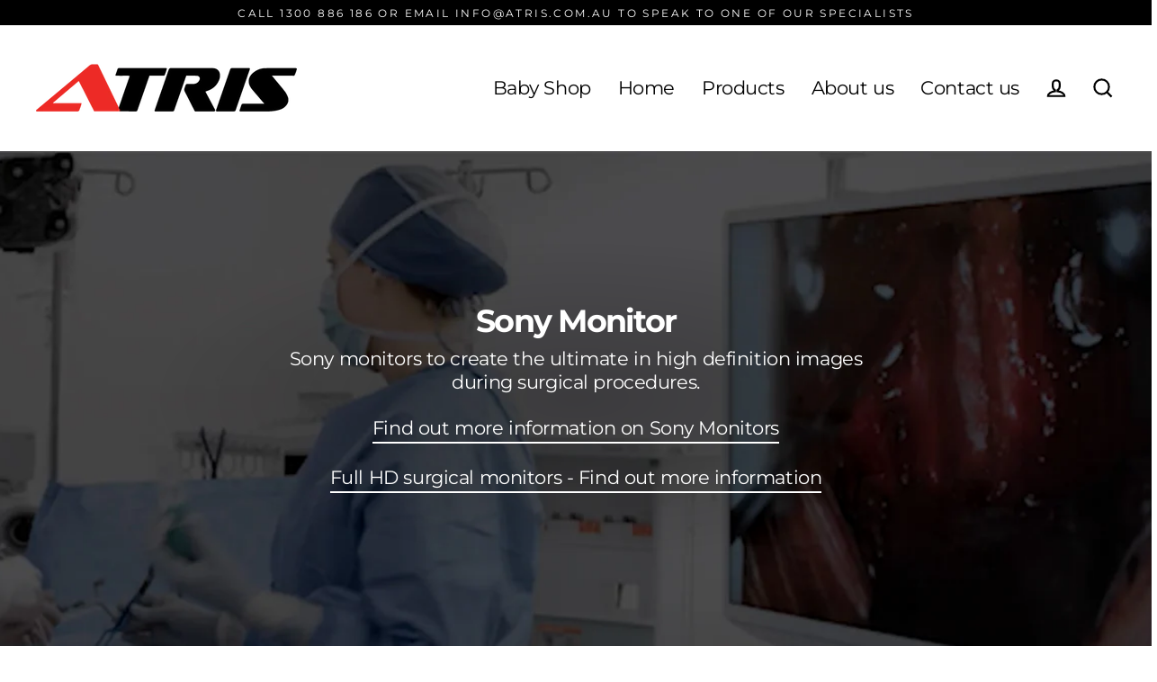

--- FILE ---
content_type: text/html; charset=utf-8
request_url: https://atris.com.au/collections/sony-monitor
body_size: 26566
content:
<!doctype html>
<html class="no-js" lang="en" dir="ltr">
<head>
 <script>/* start spd config */window._spt_delay_keywords=["/gtag/js,gtag(,/checkouts,/tiktok-track.js,/hotjar-,/smile-,/adoric.js,/wpm/,fbq("];/* end spd config */</script>      
<meta charset="utf-8">
  <meta http-equiv="X-UA-Compatible" content="IE=edge">
  <meta name="viewport" content="width=device-width,initial-scale=1">
  <meta name="theme-color" content="#000000">
  <link rel="canonical" href="https://atris.com.au/collections/sony-monitor">
  <link rel="preconnect" href="https://cdn.shopify.com">
  <link rel="preconnect" href="https://fonts.shopifycdn.com">
  <link rel="dns-prefetch" href="https://productreviews.shopifycdn.com">
  <link rel="dns-prefetch" href="https://ajax.googleapis.com">
  <link rel="dns-prefetch" href="https://maps.googleapis.com">
  <link rel="dns-prefetch" href="https://maps.gstatic.com"><link rel="shortcut icon" href="//atris.com.au/cdn/shop/files/A_32x32.jpg?v=1645076845" type="image/png" /><title>Sony Medical Monitors | Sony Professional Monitors
&ndash; Atris Australia
</title>
<meta name="description" content="Full range of Sony Medical Monitors - Sony Monitors - Medical Monitors. Sony monitors to create the ultimate in high definition images during surgical procedures Find out more information on Sony Monitors Full HD surgical monitors - Find out more information. LMD-X55MT, LMD-X310MT,LMD-X550MD,LMDX310MD, LMD-310MD, LMD-X2705MD, LMD-2735MD ,LMD-2435MD, LMD2110MD, LMD-X3200MD, LDM-X2700MD, LMD-2451MD."><meta property="og:site_name" content="Atris Australia">
  <meta property="og:url" content="https://atris.com.au/collections/sony-monitor">
  <meta property="og:title" content="Sony Medical Monitors | Sony Professional Monitors">
  <meta property="og:type" content="website">
  <meta property="og:description" content="Full range of Sony Medical Monitors - Sony Monitors - Medical Monitors. Sony monitors to create the ultimate in high definition images during surgical procedures Find out more information on Sony Monitors Full HD surgical monitors - Find out more information. LMD-X55MT, LMD-X310MT,LMD-X550MD,LMDX310MD, LMD-310MD, LMD-X2705MD, LMD-2735MD ,LMD-2435MD, LMD2110MD, LMD-X3200MD, LDM-X2700MD, LMD-2451MD."><meta property="og:image" content="http://atris.com.au/cdn/shop/collections/sony_1200x630.jpg?v=1721101480">
  <meta property="og:image:secure_url" content="https://atris.com.au/cdn/shop/collections/sony_1200x630.jpg?v=1721101480">
  <meta name="twitter:site" content="@">
  <meta name="twitter:card" content="summary_large_image">
  <meta name="twitter:title" content="Sony Medical Monitors | Sony Professional Monitors">
  <meta name="twitter:description" content="Full range of Sony Medical Monitors - Sony Monitors - Medical Monitors. Sony monitors to create the ultimate in high definition images during surgical procedures Find out more information on Sony Monitors Full HD surgical monitors - Find out more information. LMD-X55MT, LMD-X310MT,LMD-X550MD,LMDX310MD, LMD-310MD, LMD-X2705MD, LMD-2735MD ,LMD-2435MD, LMD2110MD, LMD-X3200MD, LDM-X2700MD, LMD-2451MD.">
<script>window.performance && window.performance.mark && window.performance.mark('shopify.content_for_header.start');</script><meta name="google-site-verification" content="jQzNFycvKJVEw_quolL-f-PP46uLb28dmQvjCReZXwI">
<meta id="shopify-digital-wallet" name="shopify-digital-wallet" content="/17096867904/digital_wallets/dialog">
<meta name="shopify-checkout-api-token" content="14c0621ad77dc719df12afbdd944412f">
<meta id="in-context-paypal-metadata" data-shop-id="17096867904" data-venmo-supported="false" data-environment="production" data-locale="en_US" data-paypal-v4="true" data-currency="AUD">
<link rel="alternate" type="application/atom+xml" title="Feed" href="/collections/sony-monitor.atom" />
<link rel="alternate" type="application/json+oembed" href="https://atris.com.au/collections/sony-monitor.oembed">
<script async="async" src="/checkouts/internal/preloads.js?locale=en-AU"></script>
<script id="shopify-features" type="application/json">{"accessToken":"14c0621ad77dc719df12afbdd944412f","betas":["rich-media-storefront-analytics"],"domain":"atris.com.au","predictiveSearch":true,"shopId":17096867904,"locale":"en"}</script>
<script>var Shopify = Shopify || {};
Shopify.shop = "atrisau.myshopify.com";
Shopify.locale = "en";
Shopify.currency = {"active":"AUD","rate":"1.0"};
Shopify.country = "AU";
Shopify.theme = {"name":"Copy of NewChangesSBoxA-ContactPage(17-feb-2022)","id":128889684047,"schema_name":"Streamline","schema_version":"3.4.5","theme_store_id":872,"role":"main"};
Shopify.theme.handle = "null";
Shopify.theme.style = {"id":null,"handle":null};
Shopify.cdnHost = "atris.com.au/cdn";
Shopify.routes = Shopify.routes || {};
Shopify.routes.root = "/";</script>
<script type="module">!function(o){(o.Shopify=o.Shopify||{}).modules=!0}(window);</script>
<script>!function(o){function n(){var o=[];function n(){o.push(Array.prototype.slice.apply(arguments))}return n.q=o,n}var t=o.Shopify=o.Shopify||{};t.loadFeatures=n(),t.autoloadFeatures=n()}(window);</script>
<script id="shop-js-analytics" type="application/json">{"pageType":"collection"}</script>
<script defer="defer" async type="module" src="//atris.com.au/cdn/shopifycloud/shop-js/modules/v2/client.init-shop-cart-sync_IZsNAliE.en.esm.js"></script>
<script defer="defer" async type="module" src="//atris.com.au/cdn/shopifycloud/shop-js/modules/v2/chunk.common_0OUaOowp.esm.js"></script>
<script type="module">
  await import("//atris.com.au/cdn/shopifycloud/shop-js/modules/v2/client.init-shop-cart-sync_IZsNAliE.en.esm.js");
await import("//atris.com.au/cdn/shopifycloud/shop-js/modules/v2/chunk.common_0OUaOowp.esm.js");

  window.Shopify.SignInWithShop?.initShopCartSync?.({"fedCMEnabled":true,"windoidEnabled":true});

</script>
<script>(function() {
  var isLoaded = false;
  function asyncLoad() {
    if (isLoaded) return;
    isLoaded = true;
    var urls = ["https:\/\/cdn.shopify.com\/s\/files\/1\/0597\/3783\/3627\/files\/tptinstall.min.js?v=1718591634\u0026t=tapita-seo-script-tags\u0026shop=atrisau.myshopify.com"];
    for (var i = 0; i < urls.length; i++) {
      var s = document.createElement('script');
      s.type = 'text/javascript';
      s.async = true;
      s.src = urls[i];
      var x = document.getElementsByTagName('script')[0];
      x.parentNode.insertBefore(s, x);
    }
  };
  if(window.attachEvent) {
    window.attachEvent('onload', asyncLoad);
  } else {
    window.addEventListener('load', asyncLoad, false);
  }
})();</script>
<script id="__st">var __st={"a":17096867904,"offset":39600,"reqid":"b6f73056-5bf9-4a46-920f-ce6dce4ec80d-1768382481","pageurl":"atris.com.au\/collections\/sony-monitor","u":"e14b77344bc9","p":"collection","rtyp":"collection","rid":137139781696};</script>
<script>window.ShopifyPaypalV4VisibilityTracking = true;</script>
<script id="captcha-bootstrap">!function(){'use strict';const t='contact',e='account',n='new_comment',o=[[t,t],['blogs',n],['comments',n],[t,'customer']],c=[[e,'customer_login'],[e,'guest_login'],[e,'recover_customer_password'],[e,'create_customer']],r=t=>t.map((([t,e])=>`form[action*='/${t}']:not([data-nocaptcha='true']) input[name='form_type'][value='${e}']`)).join(','),a=t=>()=>t?[...document.querySelectorAll(t)].map((t=>t.form)):[];function s(){const t=[...o],e=r(t);return a(e)}const i='password',u='form_key',d=['recaptcha-v3-token','g-recaptcha-response','h-captcha-response',i],f=()=>{try{return window.sessionStorage}catch{return}},m='__shopify_v',_=t=>t.elements[u];function p(t,e,n=!1){try{const o=window.sessionStorage,c=JSON.parse(o.getItem(e)),{data:r}=function(t){const{data:e,action:n}=t;return t[m]||n?{data:e,action:n}:{data:t,action:n}}(c);for(const[e,n]of Object.entries(r))t.elements[e]&&(t.elements[e].value=n);n&&o.removeItem(e)}catch(o){console.error('form repopulation failed',{error:o})}}const l='form_type',E='cptcha';function T(t){t.dataset[E]=!0}const w=window,h=w.document,L='Shopify',v='ce_forms',y='captcha';let A=!1;((t,e)=>{const n=(g='f06e6c50-85a8-45c8-87d0-21a2b65856fe',I='https://cdn.shopify.com/shopifycloud/storefront-forms-hcaptcha/ce_storefront_forms_captcha_hcaptcha.v1.5.2.iife.js',D={infoText:'Protected by hCaptcha',privacyText:'Privacy',termsText:'Terms'},(t,e,n)=>{const o=w[L][v],c=o.bindForm;if(c)return c(t,g,e,D).then(n);var r;o.q.push([[t,g,e,D],n]),r=I,A||(h.body.append(Object.assign(h.createElement('script'),{id:'captcha-provider',async:!0,src:r})),A=!0)});var g,I,D;w[L]=w[L]||{},w[L][v]=w[L][v]||{},w[L][v].q=[],w[L][y]=w[L][y]||{},w[L][y].protect=function(t,e){n(t,void 0,e),T(t)},Object.freeze(w[L][y]),function(t,e,n,w,h,L){const[v,y,A,g]=function(t,e,n){const i=e?o:[],u=t?c:[],d=[...i,...u],f=r(d),m=r(i),_=r(d.filter((([t,e])=>n.includes(e))));return[a(f),a(m),a(_),s()]}(w,h,L),I=t=>{const e=t.target;return e instanceof HTMLFormElement?e:e&&e.form},D=t=>v().includes(t);t.addEventListener('submit',(t=>{const e=I(t);if(!e)return;const n=D(e)&&!e.dataset.hcaptchaBound&&!e.dataset.recaptchaBound,o=_(e),c=g().includes(e)&&(!o||!o.value);(n||c)&&t.preventDefault(),c&&!n&&(function(t){try{if(!f())return;!function(t){const e=f();if(!e)return;const n=_(t);if(!n)return;const o=n.value;o&&e.removeItem(o)}(t);const e=Array.from(Array(32),(()=>Math.random().toString(36)[2])).join('');!function(t,e){_(t)||t.append(Object.assign(document.createElement('input'),{type:'hidden',name:u})),t.elements[u].value=e}(t,e),function(t,e){const n=f();if(!n)return;const o=[...t.querySelectorAll(`input[type='${i}']`)].map((({name:t})=>t)),c=[...d,...o],r={};for(const[a,s]of new FormData(t).entries())c.includes(a)||(r[a]=s);n.setItem(e,JSON.stringify({[m]:1,action:t.action,data:r}))}(t,e)}catch(e){console.error('failed to persist form',e)}}(e),e.submit())}));const S=(t,e)=>{t&&!t.dataset[E]&&(n(t,e.some((e=>e===t))),T(t))};for(const o of['focusin','change'])t.addEventListener(o,(t=>{const e=I(t);D(e)&&S(e,y())}));const B=e.get('form_key'),M=e.get(l),P=B&&M;t.addEventListener('DOMContentLoaded',(()=>{const t=y();if(P)for(const e of t)e.elements[l].value===M&&p(e,B);[...new Set([...A(),...v().filter((t=>'true'===t.dataset.shopifyCaptcha))])].forEach((e=>S(e,t)))}))}(h,new URLSearchParams(w.location.search),n,t,e,['guest_login'])})(!0,!0)}();</script>
<script integrity="sha256-4kQ18oKyAcykRKYeNunJcIwy7WH5gtpwJnB7kiuLZ1E=" data-source-attribution="shopify.loadfeatures" defer="defer" src="//atris.com.au/cdn/shopifycloud/storefront/assets/storefront/load_feature-a0a9edcb.js" crossorigin="anonymous"></script>
<script data-source-attribution="shopify.dynamic_checkout.dynamic.init">var Shopify=Shopify||{};Shopify.PaymentButton=Shopify.PaymentButton||{isStorefrontPortableWallets:!0,init:function(){window.Shopify.PaymentButton.init=function(){};var t=document.createElement("script");t.src="https://atris.com.au/cdn/shopifycloud/portable-wallets/latest/portable-wallets.en.js",t.type="module",document.head.appendChild(t)}};
</script>
<script data-source-attribution="shopify.dynamic_checkout.buyer_consent">
  function portableWalletsHideBuyerConsent(e){var t=document.getElementById("shopify-buyer-consent"),n=document.getElementById("shopify-subscription-policy-button");t&&n&&(t.classList.add("hidden"),t.setAttribute("aria-hidden","true"),n.removeEventListener("click",e))}function portableWalletsShowBuyerConsent(e){var t=document.getElementById("shopify-buyer-consent"),n=document.getElementById("shopify-subscription-policy-button");t&&n&&(t.classList.remove("hidden"),t.removeAttribute("aria-hidden"),n.addEventListener("click",e))}window.Shopify?.PaymentButton&&(window.Shopify.PaymentButton.hideBuyerConsent=portableWalletsHideBuyerConsent,window.Shopify.PaymentButton.showBuyerConsent=portableWalletsShowBuyerConsent);
</script>
<script data-source-attribution="shopify.dynamic_checkout.cart.bootstrap">document.addEventListener("DOMContentLoaded",(function(){function t(){return document.querySelector("shopify-accelerated-checkout-cart, shopify-accelerated-checkout")}if(t())Shopify.PaymentButton.init();else{new MutationObserver((function(e,n){t()&&(Shopify.PaymentButton.init(),n.disconnect())})).observe(document.body,{childList:!0,subtree:!0})}}));
</script>
<link id="shopify-accelerated-checkout-styles" rel="stylesheet" media="screen" href="https://atris.com.au/cdn/shopifycloud/portable-wallets/latest/accelerated-checkout-backwards-compat.css" crossorigin="anonymous">
<style id="shopify-accelerated-checkout-cart">
        #shopify-buyer-consent {
  margin-top: 1em;
  display: inline-block;
  width: 100%;
}

#shopify-buyer-consent.hidden {
  display: none;
}

#shopify-subscription-policy-button {
  background: none;
  border: none;
  padding: 0;
  text-decoration: underline;
  font-size: inherit;
  cursor: pointer;
}

#shopify-subscription-policy-button::before {
  box-shadow: none;
}

      </style>

<script>window.performance && window.performance.mark && window.performance.mark('shopify.content_for_header.end');</script>

  <script>
    var theme = {
      stylesheet: "//atris.com.au/cdn/shop/t/31/assets/theme.css?v=3817525355930369551720475391",
      template: "collection",
      routes: {
        home: "/",
        cart: "/cart",
        cartAdd: "/cart/add.js",
        cartChange: "/cart/change"
      },
      strings: {
        addToCart: "Add to cart",
        soldOut: "Sold Out",
        unavailable: "Unavailable",
        regularPrice: "Regular price",
        salePrice: "Sale price",
        stockLabel: "[count] in stock",
        willNotShipUntil: "Will not ship until [date]",
        willBeInStockAfter: "Will be in stock after [date]",
        waitingForStock: "Inventory on the way",
        cartItems: "[count] items",
        cartConfirmDelete: "Are you sure you want to remove this item?",
        cartTermsConfirmation: "You must agree with the terms and conditions of sales to check out"
      },
      settings: {
        dynamicVariantsEnable: true,
        cartType: "sticky",
        moneyFormat: "\u003cspan class=hidden\u003e${{amount}}\u003c\/span\u003e",
        quickView: false,
        hoverProductGrid: true,
        themeName: 'Streamline',
        themeVersion: "3.4.5"
      }
    };

    document.documentElement.className = document.documentElement.className.replace('no-js', 'js');
  </script><style data-shopify>:root {
    --typeHeaderPrimary: Montserrat;
    --typeHeaderFallback: sans-serif;
    --typeHeaderSize: 35px;
    --typeHeaderStyle: normal;
    --typeHeaderWeight: 700;
    --typeHeaderLineHeight: 1.1;
    --typeHeaderSpacing: -0.05em;

    --typeBasePrimary:Montserrat;
    --typeBaseFallback:sans-serif;
    --typeBaseSize: 17px;
    --typeBaseWeight: 400;
    --typeBaseStyle: normal;
    --typeBaseSpacing: -0.025em;
    --typeBaseLineHeight: 1.3;

    
      --buttonRadius: 0px;
    

    --iconWeight: 5px;
    --iconLinecaps: miter;
  }

  

  .hero {
    background-image: linear-gradient(100deg, #000000 40%, #212121 63%, #000000 79%);
  }

  .placeholder-content,
  .image-wrap,
  .skrim__link,
  .pswp__img--placeholder {
    background-image: linear-gradient(100deg, #ffffff 40%, #f7f7f7 63%, #ffffff 79%);
  }</style><style>
  @font-face {
  font-family: Montserrat;
  font-weight: 700;
  font-style: normal;
  font-display: swap;
  src: url("//atris.com.au/cdn/fonts/montserrat/montserrat_n7.3c434e22befd5c18a6b4afadb1e3d77c128c7939.woff2") format("woff2"),
       url("//atris.com.au/cdn/fonts/montserrat/montserrat_n7.5d9fa6e2cae713c8fb539a9876489d86207fe957.woff") format("woff");
}

  @font-face {
  font-family: Montserrat;
  font-weight: 400;
  font-style: normal;
  font-display: swap;
  src: url("//atris.com.au/cdn/fonts/montserrat/montserrat_n4.81949fa0ac9fd2021e16436151e8eaa539321637.woff2") format("woff2"),
       url("//atris.com.au/cdn/fonts/montserrat/montserrat_n4.a6c632ca7b62da89c3594789ba828388aac693fe.woff") format("woff");
}


  @font-face {
  font-family: Montserrat;
  font-weight: 700;
  font-style: normal;
  font-display: swap;
  src: url("//atris.com.au/cdn/fonts/montserrat/montserrat_n7.3c434e22befd5c18a6b4afadb1e3d77c128c7939.woff2") format("woff2"),
       url("//atris.com.au/cdn/fonts/montserrat/montserrat_n7.5d9fa6e2cae713c8fb539a9876489d86207fe957.woff") format("woff");
}

  @font-face {
  font-family: Montserrat;
  font-weight: 400;
  font-style: italic;
  font-display: swap;
  src: url("//atris.com.au/cdn/fonts/montserrat/montserrat_i4.5a4ea298b4789e064f62a29aafc18d41f09ae59b.woff2") format("woff2"),
       url("//atris.com.au/cdn/fonts/montserrat/montserrat_i4.072b5869c5e0ed5b9d2021e4c2af132e16681ad2.woff") format("woff");
}

  @font-face {
  font-family: Montserrat;
  font-weight: 700;
  font-style: italic;
  font-display: swap;
  src: url("//atris.com.au/cdn/fonts/montserrat/montserrat_i7.a0d4a463df4f146567d871890ffb3c80408e7732.woff2") format("woff2"),
       url("//atris.com.au/cdn/fonts/montserrat/montserrat_i7.f6ec9f2a0681acc6f8152c40921d2a4d2e1a2c78.woff") format("woff");
}


  body,
  input,
  textarea,
  button,
  select {
    -webkit-font-smoothing: antialiased;
    -webkit-text-size-adjust: 100%;
    text-rendering: optimizeSpeed;
    font-family: var(--typeBasePrimary), var(--typeBaseFallback);
    font-size: calc(var(--typeBaseSize) * 0.85);
    font-weight: var(--typeBaseWeight);
    font-style: var(--typeBaseStyle);
    letter-spacing: var(--typeBaseSpacing);
    line-height: var(--typeBaseLineHeight);
  }

  @media only screen and (min-width: 769px) {
    body,
    input,
    textarea,
    button,
    select {
      font-size: var(--typeBaseSize);
    }
  }

  .page-container {
    display: none;
  }

  h1, .h1,
  h3, .h3,
  h4, .h4,
  h5, .h5,
  h6, .h6,
  .section-header__title,
  .spr-header-title.spr-header-title {
    font-family: var(--typeHeaderPrimary), var(--typeHeaderFallback);
    font-weight: var(--typeHeaderWeight);
    font-style: normal;
    letter-spacing: var(--typeHeaderSpacing);
    line-height: var(--typeHeaderLineHeight);
    word-break: break-word;

    
  }

  h2, .h2 {
    font-family: var(--typeBasePrimary), var(--typeBaseFallback);
    font-weight: var(--typeBaseWeight);
    letter-spacing: var(--typeBaseSpacing);
    line-height: var(--typeBaseLineHeight);
  }

  
  @keyframes pulse-fade {
    0% {
      opacity: 0;
    }
    50% {
      opacity: 1;
    }
    100% {
      opacity: 0;
    }
  }

  .splash-screen {
    box-sizing: border-box;
    display: flex;
    position: fixed;
    left: 0;
    top: 0;
    right: 0;
    bottom: 0;
    align-items: center;
    justify-content: center;
    z-index: 10001;
    background-color: #ffffff;
  }

  .splash-screen__loader {
    max-width: 100px;
  }

  @media only screen and (min-width: 769px) {
    .splash-screen__loader {
      max-width: 100px;
    }
  }

  .splash-screen img {
    display: block;
    max-width: 100%;
    border: 0 none;
    animation: pulse-fade 0.4s infinite linear;
  }

  .loader-text {
    letter-spacing: 0.2em;
    font-size: 1.5em;
    text-transform: uppercase;
    animation: pulse-fade 0.4s infinite linear;
  }

  .loader-logo {
    display: none;
    position: fixed;
    left: 0;
    top: 0;
    right: 0;
    bottom: 0;
    align-items: center;
    justify-content: center;
    background-color: #ffffff;
    z-index: 6000;
  }

  .loader-logo__img {
    display: block;
  }

  .transition-body {
    opacity: 0;
  }

  .btn--loading span:after {
    content: "Loading";
  }
</style>

<link title="theme" rel="preload" href="//atris.com.au/cdn/shop/t/31/assets/theme.css?v=3817525355930369551720475391" as="style">
<noscript><link rel="stylesheet" href="//atris.com.au/cdn/shop/t/31/assets/theme.css?v=3817525355930369551720475391"></noscript>

<script>
/*! loadCSS. [c]2017 Filament Group, Inc. MIT License */
!function(a){"use strict";var b=function(b,c,d){function e(a){return h.body?a():void setTimeout(function(){e(a)})}function f(){i.addEventListener&&i.removeEventListener("load",f);if(!Shopify.designMode)i.media=d||"all"}var g,h=a.document,i=h.createElement("link");if(c)g=c;else{var j=(h.body||h.getElementsByTagName("head")[0]).childNodes;g=j[j.length-1]}var k=h.styleSheets;i.rel="stylesheet",i.href=b,i.media=Shopify.designMode?d||"all":"only x",e(function(){g.parentNode.insertBefore(i,c?g:g.nextSibling)});var l=function(a){for(var b=i.href,c=k.length;c--;)if(k[c].href===b)return a();setTimeout(function(){l(a)})};return i.addEventListener&&i.addEventListener("load",f),i.onloadcssdefined=l,l(f),i};"undefined"!=typeof exports?exports.loadCSS=b:a.loadCSS=b}("undefined"!=typeof global?global:this);
/*! onloadCSS. (onload callback for loadCSS) [c]2017 Filament Group, Inc. MIT License */
function onloadCSS(a,b){function c(){!d&&b&&(d=!0,b.call(a))}var d;a.addEventListener&&a.addEventListener("load",c),a.attachEvent&&a.attachEvent("onload",c),"isApplicationInstalled"in navigator&&"onloadcssdefined"in a&&a.onloadcssdefined(c)}

// Insert our stylesheet before our preload <link> tag
var preload = document.querySelector('link[href="//atris.com.au/cdn/shop/t/31/assets/theme.css?v=3817525355930369551720475391"]');
var stylesheet = loadCSS('//atris.com.au/cdn/shop/t/31/assets/theme.css?v=3817525355930369551720475391', preload);
// Create a property to easily detect if the stylesheet is done loading
onloadCSS(stylesheet, function() { stylesheet.loaded = true; });
</script>
<script src="//atris.com.au/cdn/shop/t/31/assets/vendor-v3.js" defer="defer"></script><script src="//atris.com.au/cdn/shop/t/31/assets/theme.min.js?v=177029751141178034231720400564" defer="defer"></script>
  
<!-- BEGIN app block: shopify://apps/tapita-seo-speed/blocks/app-embed/cd37ca7a-40ad-4fdc-afd3-768701482209 -->



<script class="tpt-seo-schema">
    var tapitaSeoVer = 1177;
    var tptAddedSchemas = [];
</script>






    
        <!-- BEGIN app snippet: product-schema -->

  <!-- END app snippet -->
    
        <!-- BEGIN app snippet: product-schema -->

  <!-- END app snippet -->
    
        <!-- BEGIN app snippet: product-schema -->

  <!-- END app snippet -->
    
        <!-- BEGIN app snippet: product-schema -->

  <!-- END app snippet -->
    
        <!-- BEGIN app snippet: product-schema -->

  <!-- END app snippet -->
    



  




<!-- BEGIN app snippet: alter-schemas -->




<script>
    (function disableSchemasByType(schemaTypesToDisable = []) {
        if (!schemaTypesToDisable.length) return;
        const DEBUG = window.location.href?.includes("debug");
        const log = (...a) => DEBUG && console.log(...a);
        const removeAttrsDeep = (root, attrs) => {
            root.querySelectorAll("*").forEach((el) =>
                attrs.forEach((a) => el.removeAttribute(a))
            );
        };
        const extractTypesFromJsonLD = (json) => {
            const types = new Set();
            const walk = (v) => {
                if (!v) return;
                if (Array.isArray(v)) return v.forEach(walk);
                if (typeof v === "object") {
                    if (v["@type"]) {
                        (Array.isArray(v["@type"])
                            ? v["@type"]
                            : [v["@type"]]
                        ).forEach((t) => types.add(t));
                    }
                    if (v["@graph"]) walk(v["@graph"]);
                }
            };
            walk(json);
            return types;
        };
        const matchesSchemaType = (value) =>
            value && schemaTypesToDisable.some((t) => value.includes(t));
        const handleJsonLD = (container = document) => {
            container
                .querySelectorAll(
                    'script[type="application/ld+json"]:not([author="tpt"])'
                )
                .forEach((script) => {
                    try {
                        const json = JSON.parse(script.textContent);
                        const types = extractTypesFromJsonLD(json);
                        if (
                            [...types].some((t) => schemaTypesToDisable.includes(t))
                        ) {
                            script.type = "application/ldjson-disabled";
                            log("Disabled JSON-LD:", script);
                        }
                    } catch {}
                });
        };
        const handleMicrodata = (container = document) => {
            container
                .querySelectorAll(
                    schemaTypesToDisable
                        .map((t) => `[itemtype*="schema.org/${t}"]`)
                        .join(",")
                )
                .forEach((el) => {
                    el.removeAttribute("itemscope");
                    el.removeAttribute("itemtype");
                    el.removeAttribute("itemprop");
                    removeAttrsDeep(el, ["itemprop"]);
                });
        };
        const handleRDFa = (container = document) => {
            container
                .querySelectorAll(
                    schemaTypesToDisable
                        .map(
                            (t) =>
                                `[typeof*="${t}"],[vocab*="schema.org"][typeof*="${t}"]`
                        )
                        .join(",")
                )
                .forEach((el) => {
                    el.removeAttribute("vocab");
                    el.removeAttribute("typeof");
                    el.removeAttribute("property");
                    removeAttrsDeep(el, ["property"]);
                });
        };
        const processSchemas = (container) => {
            handleJsonLD(container);
            handleMicrodata(container);
            handleRDFa(container);
        };
        processSchemas();
        const observer = new MutationObserver((mutations) => {
            mutations.forEach((m) => {
                m.addedNodes.forEach((n) => {
                    if (n.nodeType !== 1) return;

                    if (
                        n.tagName === "SCRIPT" &&
                        n.type === "application/ld+json" &&
                        n.getAttribute("author") !== "tpt"
                    ) {
                        handleJsonLD(n.parentElement);
                        return;
                    }

                    const itemType = n.getAttribute?.("itemtype");
                    const typeOf = n.getAttribute?.("typeof");

                    if (matchesSchemaType(itemType) || matchesSchemaType(typeOf)) {
                        handleMicrodata(n.parentElement);
                        handleRDFa(n.parentElement);
                    } else {
                        processSchemas(n);
                    }
                });

                if (m.type === "attributes") {
                    const t = m.target;

                    if (
                        t.tagName === "SCRIPT" &&
                        t.type === "application/ld+json" &&
                        t.getAttribute("author") !== "tpt"
                    ) {
                        handleJsonLD(t.parentElement);
                    }

                    if (
                        m.attributeName === "itemtype" &&
                        matchesSchemaType(t.getAttribute("itemtype"))
                    ) {
                        handleMicrodata(t.parentElement);
                    }

                    if (
                        m.attributeName === "typeof" &&
                        matchesSchemaType(t.getAttribute("typeof"))
                    ) {
                        handleRDFa(t.parentElement);
                    }
                }
            });
        });

        observer.observe(document.body || document.documentElement, {
            childList: true,
            subtree: true,
            attributes: true,
            attributeFilter: ["itemtype", "typeof", "type"],
        });

        log("Schema disabler initialized with types:", schemaTypesToDisable);
    })(window.tptAddedSchemas);
</script><!-- END app snippet -->




<!-- END app block --><link href="https://monorail-edge.shopifysvc.com" rel="dns-prefetch">
<script>(function(){if ("sendBeacon" in navigator && "performance" in window) {try {var session_token_from_headers = performance.getEntriesByType('navigation')[0].serverTiming.find(x => x.name == '_s').description;} catch {var session_token_from_headers = undefined;}var session_cookie_matches = document.cookie.match(/_shopify_s=([^;]*)/);var session_token_from_cookie = session_cookie_matches && session_cookie_matches.length === 2 ? session_cookie_matches[1] : "";var session_token = session_token_from_headers || session_token_from_cookie || "";function handle_abandonment_event(e) {var entries = performance.getEntries().filter(function(entry) {return /monorail-edge.shopifysvc.com/.test(entry.name);});if (!window.abandonment_tracked && entries.length === 0) {window.abandonment_tracked = true;var currentMs = Date.now();var navigation_start = performance.timing.navigationStart;var payload = {shop_id: 17096867904,url: window.location.href,navigation_start,duration: currentMs - navigation_start,session_token,page_type: "collection"};window.navigator.sendBeacon("https://monorail-edge.shopifysvc.com/v1/produce", JSON.stringify({schema_id: "online_store_buyer_site_abandonment/1.1",payload: payload,metadata: {event_created_at_ms: currentMs,event_sent_at_ms: currentMs}}));}}window.addEventListener('pagehide', handle_abandonment_event);}}());</script>
<script id="web-pixels-manager-setup">(function e(e,d,r,n,o){if(void 0===o&&(o={}),!Boolean(null===(a=null===(i=window.Shopify)||void 0===i?void 0:i.analytics)||void 0===a?void 0:a.replayQueue)){var i,a;window.Shopify=window.Shopify||{};var t=window.Shopify;t.analytics=t.analytics||{};var s=t.analytics;s.replayQueue=[],s.publish=function(e,d,r){return s.replayQueue.push([e,d,r]),!0};try{self.performance.mark("wpm:start")}catch(e){}var l=function(){var e={modern:/Edge?\/(1{2}[4-9]|1[2-9]\d|[2-9]\d{2}|\d{4,})\.\d+(\.\d+|)|Firefox\/(1{2}[4-9]|1[2-9]\d|[2-9]\d{2}|\d{4,})\.\d+(\.\d+|)|Chrom(ium|e)\/(9{2}|\d{3,})\.\d+(\.\d+|)|(Maci|X1{2}).+ Version\/(15\.\d+|(1[6-9]|[2-9]\d|\d{3,})\.\d+)([,.]\d+|)( \(\w+\)|)( Mobile\/\w+|) Safari\/|Chrome.+OPR\/(9{2}|\d{3,})\.\d+\.\d+|(CPU[ +]OS|iPhone[ +]OS|CPU[ +]iPhone|CPU IPhone OS|CPU iPad OS)[ +]+(15[._]\d+|(1[6-9]|[2-9]\d|\d{3,})[._]\d+)([._]\d+|)|Android:?[ /-](13[3-9]|1[4-9]\d|[2-9]\d{2}|\d{4,})(\.\d+|)(\.\d+|)|Android.+Firefox\/(13[5-9]|1[4-9]\d|[2-9]\d{2}|\d{4,})\.\d+(\.\d+|)|Android.+Chrom(ium|e)\/(13[3-9]|1[4-9]\d|[2-9]\d{2}|\d{4,})\.\d+(\.\d+|)|SamsungBrowser\/([2-9]\d|\d{3,})\.\d+/,legacy:/Edge?\/(1[6-9]|[2-9]\d|\d{3,})\.\d+(\.\d+|)|Firefox\/(5[4-9]|[6-9]\d|\d{3,})\.\d+(\.\d+|)|Chrom(ium|e)\/(5[1-9]|[6-9]\d|\d{3,})\.\d+(\.\d+|)([\d.]+$|.*Safari\/(?![\d.]+ Edge\/[\d.]+$))|(Maci|X1{2}).+ Version\/(10\.\d+|(1[1-9]|[2-9]\d|\d{3,})\.\d+)([,.]\d+|)( \(\w+\)|)( Mobile\/\w+|) Safari\/|Chrome.+OPR\/(3[89]|[4-9]\d|\d{3,})\.\d+\.\d+|(CPU[ +]OS|iPhone[ +]OS|CPU[ +]iPhone|CPU IPhone OS|CPU iPad OS)[ +]+(10[._]\d+|(1[1-9]|[2-9]\d|\d{3,})[._]\d+)([._]\d+|)|Android:?[ /-](13[3-9]|1[4-9]\d|[2-9]\d{2}|\d{4,})(\.\d+|)(\.\d+|)|Mobile Safari.+OPR\/([89]\d|\d{3,})\.\d+\.\d+|Android.+Firefox\/(13[5-9]|1[4-9]\d|[2-9]\d{2}|\d{4,})\.\d+(\.\d+|)|Android.+Chrom(ium|e)\/(13[3-9]|1[4-9]\d|[2-9]\d{2}|\d{4,})\.\d+(\.\d+|)|Android.+(UC? ?Browser|UCWEB|U3)[ /]?(15\.([5-9]|\d{2,})|(1[6-9]|[2-9]\d|\d{3,})\.\d+)\.\d+|SamsungBrowser\/(5\.\d+|([6-9]|\d{2,})\.\d+)|Android.+MQ{2}Browser\/(14(\.(9|\d{2,})|)|(1[5-9]|[2-9]\d|\d{3,})(\.\d+|))(\.\d+|)|K[Aa][Ii]OS\/(3\.\d+|([4-9]|\d{2,})\.\d+)(\.\d+|)/},d=e.modern,r=e.legacy,n=navigator.userAgent;return n.match(d)?"modern":n.match(r)?"legacy":"unknown"}(),u="modern"===l?"modern":"legacy",c=(null!=n?n:{modern:"",legacy:""})[u],f=function(e){return[e.baseUrl,"/wpm","/b",e.hashVersion,"modern"===e.buildTarget?"m":"l",".js"].join("")}({baseUrl:d,hashVersion:r,buildTarget:u}),m=function(e){var d=e.version,r=e.bundleTarget,n=e.surface,o=e.pageUrl,i=e.monorailEndpoint;return{emit:function(e){var a=e.status,t=e.errorMsg,s=(new Date).getTime(),l=JSON.stringify({metadata:{event_sent_at_ms:s},events:[{schema_id:"web_pixels_manager_load/3.1",payload:{version:d,bundle_target:r,page_url:o,status:a,surface:n,error_msg:t},metadata:{event_created_at_ms:s}}]});if(!i)return console&&console.warn&&console.warn("[Web Pixels Manager] No Monorail endpoint provided, skipping logging."),!1;try{return self.navigator.sendBeacon.bind(self.navigator)(i,l)}catch(e){}var u=new XMLHttpRequest;try{return u.open("POST",i,!0),u.setRequestHeader("Content-Type","text/plain"),u.send(l),!0}catch(e){return console&&console.warn&&console.warn("[Web Pixels Manager] Got an unhandled error while logging to Monorail."),!1}}}}({version:r,bundleTarget:l,surface:e.surface,pageUrl:self.location.href,monorailEndpoint:e.monorailEndpoint});try{o.browserTarget=l,function(e){var d=e.src,r=e.async,n=void 0===r||r,o=e.onload,i=e.onerror,a=e.sri,t=e.scriptDataAttributes,s=void 0===t?{}:t,l=document.createElement("script"),u=document.querySelector("head"),c=document.querySelector("body");if(l.async=n,l.src=d,a&&(l.integrity=a,l.crossOrigin="anonymous"),s)for(var f in s)if(Object.prototype.hasOwnProperty.call(s,f))try{l.dataset[f]=s[f]}catch(e){}if(o&&l.addEventListener("load",o),i&&l.addEventListener("error",i),u)u.appendChild(l);else{if(!c)throw new Error("Did not find a head or body element to append the script");c.appendChild(l)}}({src:f,async:!0,onload:function(){if(!function(){var e,d;return Boolean(null===(d=null===(e=window.Shopify)||void 0===e?void 0:e.analytics)||void 0===d?void 0:d.initialized)}()){var d=window.webPixelsManager.init(e)||void 0;if(d){var r=window.Shopify.analytics;r.replayQueue.forEach((function(e){var r=e[0],n=e[1],o=e[2];d.publishCustomEvent(r,n,o)})),r.replayQueue=[],r.publish=d.publishCustomEvent,r.visitor=d.visitor,r.initialized=!0}}},onerror:function(){return m.emit({status:"failed",errorMsg:"".concat(f," has failed to load")})},sri:function(e){var d=/^sha384-[A-Za-z0-9+/=]+$/;return"string"==typeof e&&d.test(e)}(c)?c:"",scriptDataAttributes:o}),m.emit({status:"loading"})}catch(e){m.emit({status:"failed",errorMsg:(null==e?void 0:e.message)||"Unknown error"})}}})({shopId: 17096867904,storefrontBaseUrl: "https://atris.com.au",extensionsBaseUrl: "https://extensions.shopifycdn.com/cdn/shopifycloud/web-pixels-manager",monorailEndpoint: "https://monorail-edge.shopifysvc.com/unstable/produce_batch",surface: "storefront-renderer",enabledBetaFlags: ["2dca8a86","a0d5f9d2"],webPixelsConfigList: [{"id":"361857103","configuration":"{\"config\":\"{\\\"pixel_id\\\":\\\"AW-621062508\\\",\\\"target_country\\\":\\\"AU\\\",\\\"gtag_events\\\":[{\\\"type\\\":\\\"search\\\",\\\"action_label\\\":\\\"AW-621062508\\\/R6RxCKTF69QBEOzSkqgC\\\"},{\\\"type\\\":\\\"begin_checkout\\\",\\\"action_label\\\":\\\"AW-621062508\\\/YcrmCKHF69QBEOzSkqgC\\\"},{\\\"type\\\":\\\"view_item\\\",\\\"action_label\\\":[\\\"AW-621062508\\\/X9EHCLrD69QBEOzSkqgC\\\",\\\"MC-Z370S59PTN\\\"]},{\\\"type\\\":\\\"purchase\\\",\\\"action_label\\\":[\\\"AW-621062508\\\/COumCLfD69QBEOzSkqgC\\\",\\\"MC-Z370S59PTN\\\"]},{\\\"type\\\":\\\"page_view\\\",\\\"action_label\\\":[\\\"AW-621062508\\\/rcdFCLTD69QBEOzSkqgC\\\",\\\"MC-Z370S59PTN\\\"]},{\\\"type\\\":\\\"add_payment_info\\\",\\\"action_label\\\":\\\"AW-621062508\\\/o_DFCKfF69QBEOzSkqgC\\\"},{\\\"type\\\":\\\"add_to_cart\\\",\\\"action_label\\\":\\\"AW-621062508\\\/9yfJCL3D69QBEOzSkqgC\\\"}],\\\"enable_monitoring_mode\\\":false}\"}","eventPayloadVersion":"v1","runtimeContext":"OPEN","scriptVersion":"b2a88bafab3e21179ed38636efcd8a93","type":"APP","apiClientId":1780363,"privacyPurposes":[],"dataSharingAdjustments":{"protectedCustomerApprovalScopes":["read_customer_address","read_customer_email","read_customer_name","read_customer_personal_data","read_customer_phone"]}},{"id":"72581199","eventPayloadVersion":"v1","runtimeContext":"LAX","scriptVersion":"1","type":"CUSTOM","privacyPurposes":["ANALYTICS"],"name":"Google Analytics tag (migrated)"},{"id":"shopify-app-pixel","configuration":"{}","eventPayloadVersion":"v1","runtimeContext":"STRICT","scriptVersion":"0450","apiClientId":"shopify-pixel","type":"APP","privacyPurposes":["ANALYTICS","MARKETING"]},{"id":"shopify-custom-pixel","eventPayloadVersion":"v1","runtimeContext":"LAX","scriptVersion":"0450","apiClientId":"shopify-pixel","type":"CUSTOM","privacyPurposes":["ANALYTICS","MARKETING"]}],isMerchantRequest: false,initData: {"shop":{"name":"Atris Australia","paymentSettings":{"currencyCode":"AUD"},"myshopifyDomain":"atrisau.myshopify.com","countryCode":"AU","storefrontUrl":"https:\/\/atris.com.au"},"customer":null,"cart":null,"checkout":null,"productVariants":[],"purchasingCompany":null},},"https://atris.com.au/cdn","7cecd0b6w90c54c6cpe92089d5m57a67346",{"modern":"","legacy":""},{"shopId":"17096867904","storefrontBaseUrl":"https:\/\/atris.com.au","extensionBaseUrl":"https:\/\/extensions.shopifycdn.com\/cdn\/shopifycloud\/web-pixels-manager","surface":"storefront-renderer","enabledBetaFlags":"[\"2dca8a86\", \"a0d5f9d2\"]","isMerchantRequest":"false","hashVersion":"7cecd0b6w90c54c6cpe92089d5m57a67346","publish":"custom","events":"[[\"page_viewed\",{}],[\"collection_viewed\",{\"collection\":{\"id\":\"137139781696\",\"title\":\"Sony Monitor\",\"productVariants\":[{\"price\":{\"amount\":0.0,\"currencyCode\":\"AUD\"},\"product\":{\"title\":\"Sony LMD-X2710MD\",\"vendor\":\"atrisau\",\"id\":\"7564430311503\",\"untranslatedTitle\":\"Sony LMD-X2710MD\",\"url\":\"\/products\/sony-lmd-x2710md\",\"type\":\"SONY Monitor\"},\"id\":\"42081064550479\",\"image\":{\"src\":\"\/\/atris.com.au\/cdn\/shop\/products\/Sony-LMD-X2700MD.jpg?v=1642653810\"},\"sku\":null,\"title\":\"Default Title\",\"untranslatedTitle\":\"Default Title\"},{\"price\":{\"amount\":0.0,\"currencyCode\":\"AUD\"},\"product\":{\"title\":\"Sony LMD-XH320MT\",\"vendor\":\"atrisau\",\"id\":\"7564427919439\",\"untranslatedTitle\":\"Sony LMD-XH320MT\",\"url\":\"\/products\/sony-lmd-xh320mt\",\"type\":\"SONY Monitor\"},\"id\":\"42081055932495\",\"image\":{\"src\":\"\/\/atris.com.au\/cdn\/shop\/products\/Sony-Medical-Monitor-LMD-X550MT-1.png?v=1657157929\"},\"sku\":null,\"title\":\"Default Title\",\"untranslatedTitle\":\"Default Title\"},{\"price\":{\"amount\":0.0,\"currencyCode\":\"AUD\"},\"product\":{\"title\":\"Sony LMD-2451MT\",\"vendor\":\"atrisau\",\"id\":\"6753749893199\",\"untranslatedTitle\":\"Sony LMD-2451MT\",\"url\":\"\/products\/sony-lmd-2451mt-24-inch-full-hd-3d-lcd-medical-monitor\",\"type\":\"SONY Monitor\"},\"id\":\"40017038147663\",\"image\":{\"src\":\"\/\/atris.com.au\/cdn\/shop\/products\/Sony-LMD-2451MT.jpg?v=1653543410\"},\"sku\":\"\",\"title\":\"Default Title\",\"untranslatedTitle\":\"Default Title\"},{\"price\":{\"amount\":0.0,\"currencyCode\":\"AUD\"},\"product\":{\"title\":\"Sony LMD-X2700MD\",\"vendor\":\"atrisau\",\"id\":\"6576133275727\",\"untranslatedTitle\":\"Sony LMD-X2700MD\",\"url\":\"\/products\/sony-surgical-monitor-lmd-x2700md\",\"type\":\"SONY Monitor\"},\"id\":\"39421097934927\",\"image\":{\"src\":\"\/\/atris.com.au\/cdn\/shop\/products\/Sony-LMD-X2700MD.jpg?v=1642653810\"},\"sku\":\"\",\"title\":\"Default Title\",\"untranslatedTitle\":\"Default Title\"},{\"price\":{\"amount\":0.0,\"currencyCode\":\"AUD\"},\"product\":{\"title\":\"Sony LMD-X3200MD\",\"vendor\":\"atrisau\",\"id\":\"6576132423759\",\"untranslatedTitle\":\"Sony LMD-X3200MD\",\"url\":\"\/products\/sony-surgical-monitor-lmd-x3200md\",\"type\":\"SONY Monitor\"},\"id\":\"39421089022031\",\"image\":{\"src\":\"\/\/atris.com.au\/cdn\/shop\/products\/Sony-LMD-X3200MD-image-1.jpg?v=1642648654\"},\"sku\":\"\",\"title\":\"Default Title\",\"untranslatedTitle\":\"Default Title\"},{\"price\":{\"amount\":0.0,\"currencyCode\":\"AUD\"},\"product\":{\"title\":\"Sony LMD-2110MD\",\"vendor\":\"atrisau\",\"id\":\"3941885313088\",\"untranslatedTitle\":\"Sony LMD-2110MD\",\"url\":\"\/products\/sony-medical-monitor-lmd-2110md\",\"type\":\"SONY Monitor\"},\"id\":\"29435311751232\",\"image\":{\"src\":\"\/\/atris.com.au\/cdn\/shop\/products\/SonyMedicalMonitorLMD-2110MD24-inchFullHD2DLCD-6.png?v=1657160270\"},\"sku\":\"\",\"title\":\"Default Title\",\"untranslatedTitle\":\"Default Title\"},{\"price\":{\"amount\":0.0,\"currencyCode\":\"AUD\"},\"product\":{\"title\":\"Sony LMD-2435MD\",\"vendor\":\"atrisau\",\"id\":\"3941872992320\",\"untranslatedTitle\":\"Sony LMD-2435MD\",\"url\":\"\/products\/sony-medical-monitor-24-inch-full-hd-2d-lcd-lmd-2735md-1\",\"type\":\"SONY Monitor\"},\"id\":\"29435241070656\",\"image\":{\"src\":\"\/\/atris.com.au\/cdn\/shop\/products\/LMD-2435MD.jpg?v=1623721308\"},\"sku\":\"\",\"title\":\"Default Title\",\"untranslatedTitle\":\"Default Title\"},{\"price\":{\"amount\":0.0,\"currencyCode\":\"AUD\"},\"product\":{\"title\":\"Sony LMD-2735MD\",\"vendor\":\"atrisau\",\"id\":\"3941854707776\",\"untranslatedTitle\":\"Sony LMD-2735MD\",\"url\":\"\/products\/sony-medical-monitor-27-inch-full-hd-2d-lcd-lmd-2735md\",\"type\":\"SONY Monitor\"},\"id\":\"29435149418560\",\"image\":{\"src\":\"\/\/atris.com.au\/cdn\/shop\/products\/LMD-2735MD.jpg?v=1623720484\"},\"sku\":\"\",\"title\":\"Default Title\",\"untranslatedTitle\":\"Default Title\"},{\"price\":{\"amount\":0.0,\"currencyCode\":\"AUD\"},\"product\":{\"title\":\"Sony LMD-X2705MD\",\"vendor\":\"atrisau\",\"id\":\"3939287269440\",\"untranslatedTitle\":\"Sony LMD-X2705MD\",\"url\":\"\/products\/sony-medical-monitor-31-inch-4k-2d-lcd\",\"type\":\"SONY Monitor\"},\"id\":\"29427434029120\",\"image\":{\"src\":\"\/\/atris.com.au\/cdn\/shop\/products\/LMD-X2705MD.jpg?v=1623720583\"},\"sku\":\"\",\"title\":\"Default Title\",\"untranslatedTitle\":\"Default Title\"},{\"price\":{\"amount\":0.0,\"currencyCode\":\"AUD\"},\"product\":{\"title\":\"Sony LMD-X310MD\",\"vendor\":\"atrisau\",\"id\":\"3939264004160\",\"untranslatedTitle\":\"Sony LMD-X310MD\",\"url\":\"\/products\/sony-surgical-monitor-lmd-x310md\",\"type\":\"SONY Monitor\"},\"id\":\"29427270189120\",\"image\":{\"src\":\"\/\/atris.com.au\/cdn\/shop\/products\/Sony-LMD-X310MD.jpg?v=1642657997\"},\"sku\":\"\",\"title\":\"Default Title\",\"untranslatedTitle\":\"Default Title\"},{\"price\":{\"amount\":0.0,\"currencyCode\":\"AUD\"},\"product\":{\"title\":\"Sony LMD-X550MD\",\"vendor\":\"atrisau\",\"id\":\"3939226517568\",\"untranslatedTitle\":\"Sony LMD-X550MD\",\"url\":\"\/products\/sony-medical-monitor-55-inch-4k-2d-lcd\",\"type\":\"SONY Monitor\"},\"id\":\"29427015647296\",\"image\":{\"src\":\"\/\/atris.com.au\/cdn\/shop\/products\/Sony-LMD-X550MD-01.jpg?v=1642719256\"},\"sku\":\"\",\"title\":\"Default Title\",\"untranslatedTitle\":\"Default Title\"},{\"price\":{\"amount\":0.0,\"currencyCode\":\"AUD\"},\"product\":{\"title\":\"Sony LMD-X310MT\",\"vendor\":\"atrisau\",\"id\":\"3939198533696\",\"untranslatedTitle\":\"Sony LMD-X310MT\",\"url\":\"\/products\/sony-medical-monitor-31-inch-4k-3d-2d-lcd\",\"type\":\"SONY Monitor\"},\"id\":\"29426859147328\",\"image\":{\"src\":\"\/\/atris.com.au\/cdn\/shop\/products\/Sony-LMD-X310MT-3D-Monitor-01.jpg?v=1562738759\"},\"sku\":\"\",\"title\":\"Default Title\",\"untranslatedTitle\":\"Default Title\"},{\"price\":{\"amount\":0.0,\"currencyCode\":\"AUD\"},\"product\":{\"title\":\"Sony LMD-XH550MT\",\"vendor\":\"atrisau\",\"id\":\"3939168419904\",\"untranslatedTitle\":\"Sony LMD-XH550MT\",\"url\":\"\/products\/sony-medical-monitor-55-inch-4k-3d-2d-lcd\",\"type\":\"SONY Monitor\"},\"id\":\"29426683805760\",\"image\":{\"src\":\"\/\/atris.com.au\/cdn\/shop\/products\/Sony-Medical-Monitor-LMD-X550MT-1.png?v=1657157929\"},\"sku\":\"\",\"title\":\"Default Title\",\"untranslatedTitle\":\"Default Title\"}]}}]]"});</script><script>
  window.ShopifyAnalytics = window.ShopifyAnalytics || {};
  window.ShopifyAnalytics.meta = window.ShopifyAnalytics.meta || {};
  window.ShopifyAnalytics.meta.currency = 'AUD';
  var meta = {"products":[{"id":7564430311503,"gid":"gid:\/\/shopify\/Product\/7564430311503","vendor":"atrisau","type":"SONY Monitor","handle":"sony-lmd-x2710md","variants":[{"id":42081064550479,"price":0,"name":"Sony LMD-X2710MD","public_title":null,"sku":null}],"remote":false},{"id":7564427919439,"gid":"gid:\/\/shopify\/Product\/7564427919439","vendor":"atrisau","type":"SONY Monitor","handle":"sony-lmd-xh320mt","variants":[{"id":42081055932495,"price":0,"name":"Sony LMD-XH320MT","public_title":null,"sku":null}],"remote":false},{"id":6753749893199,"gid":"gid:\/\/shopify\/Product\/6753749893199","vendor":"atrisau","type":"SONY Monitor","handle":"sony-lmd-2451mt-24-inch-full-hd-3d-lcd-medical-monitor","variants":[{"id":40017038147663,"price":0,"name":"Sony LMD-2451MT","public_title":null,"sku":""}],"remote":false},{"id":6576133275727,"gid":"gid:\/\/shopify\/Product\/6576133275727","vendor":"atrisau","type":"SONY Monitor","handle":"sony-surgical-monitor-lmd-x2700md","variants":[{"id":39421097934927,"price":0,"name":"Sony LMD-X2700MD","public_title":null,"sku":""}],"remote":false},{"id":6576132423759,"gid":"gid:\/\/shopify\/Product\/6576132423759","vendor":"atrisau","type":"SONY Monitor","handle":"sony-surgical-monitor-lmd-x3200md","variants":[{"id":39421089022031,"price":0,"name":"Sony LMD-X3200MD","public_title":null,"sku":""}],"remote":false},{"id":3941885313088,"gid":"gid:\/\/shopify\/Product\/3941885313088","vendor":"atrisau","type":"SONY Monitor","handle":"sony-medical-monitor-lmd-2110md","variants":[{"id":29435311751232,"price":0,"name":"Sony LMD-2110MD","public_title":null,"sku":""}],"remote":false},{"id":3941872992320,"gid":"gid:\/\/shopify\/Product\/3941872992320","vendor":"atrisau","type":"SONY Monitor","handle":"sony-medical-monitor-24-inch-full-hd-2d-lcd-lmd-2735md-1","variants":[{"id":29435241070656,"price":0,"name":"Sony LMD-2435MD","public_title":null,"sku":""}],"remote":false},{"id":3941854707776,"gid":"gid:\/\/shopify\/Product\/3941854707776","vendor":"atrisau","type":"SONY Monitor","handle":"sony-medical-monitor-27-inch-full-hd-2d-lcd-lmd-2735md","variants":[{"id":29435149418560,"price":0,"name":"Sony LMD-2735MD","public_title":null,"sku":""}],"remote":false},{"id":3939287269440,"gid":"gid:\/\/shopify\/Product\/3939287269440","vendor":"atrisau","type":"SONY Monitor","handle":"sony-medical-monitor-31-inch-4k-2d-lcd","variants":[{"id":29427434029120,"price":0,"name":"Sony LMD-X2705MD","public_title":null,"sku":""}],"remote":false},{"id":3939264004160,"gid":"gid:\/\/shopify\/Product\/3939264004160","vendor":"atrisau","type":"SONY Monitor","handle":"sony-surgical-monitor-lmd-x310md","variants":[{"id":29427270189120,"price":0,"name":"Sony LMD-X310MD","public_title":null,"sku":""}],"remote":false},{"id":3939226517568,"gid":"gid:\/\/shopify\/Product\/3939226517568","vendor":"atrisau","type":"SONY Monitor","handle":"sony-medical-monitor-55-inch-4k-2d-lcd","variants":[{"id":29427015647296,"price":0,"name":"Sony LMD-X550MD","public_title":null,"sku":""}],"remote":false},{"id":3939198533696,"gid":"gid:\/\/shopify\/Product\/3939198533696","vendor":"atrisau","type":"SONY Monitor","handle":"sony-medical-monitor-31-inch-4k-3d-2d-lcd","variants":[{"id":29426859147328,"price":0,"name":"Sony LMD-X310MT","public_title":null,"sku":""}],"remote":false},{"id":3939168419904,"gid":"gid:\/\/shopify\/Product\/3939168419904","vendor":"atrisau","type":"SONY Monitor","handle":"sony-medical-monitor-55-inch-4k-3d-2d-lcd","variants":[{"id":29426683805760,"price":0,"name":"Sony LMD-XH550MT","public_title":null,"sku":""}],"remote":false}],"page":{"pageType":"collection","resourceType":"collection","resourceId":137139781696,"requestId":"b6f73056-5bf9-4a46-920f-ce6dce4ec80d-1768382481"}};
  for (var attr in meta) {
    window.ShopifyAnalytics.meta[attr] = meta[attr];
  }
</script>
<script class="analytics">
  (function () {
    var customDocumentWrite = function(content) {
      var jquery = null;

      if (window.jQuery) {
        jquery = window.jQuery;
      } else if (window.Checkout && window.Checkout.$) {
        jquery = window.Checkout.$;
      }

      if (jquery) {
        jquery('body').append(content);
      }
    };

    var hasLoggedConversion = function(token) {
      if (token) {
        return document.cookie.indexOf('loggedConversion=' + token) !== -1;
      }
      return false;
    }

    var setCookieIfConversion = function(token) {
      if (token) {
        var twoMonthsFromNow = new Date(Date.now());
        twoMonthsFromNow.setMonth(twoMonthsFromNow.getMonth() + 2);

        document.cookie = 'loggedConversion=' + token + '; expires=' + twoMonthsFromNow;
      }
    }

    var trekkie = window.ShopifyAnalytics.lib = window.trekkie = window.trekkie || [];
    if (trekkie.integrations) {
      return;
    }
    trekkie.methods = [
      'identify',
      'page',
      'ready',
      'track',
      'trackForm',
      'trackLink'
    ];
    trekkie.factory = function(method) {
      return function() {
        var args = Array.prototype.slice.call(arguments);
        args.unshift(method);
        trekkie.push(args);
        return trekkie;
      };
    };
    for (var i = 0; i < trekkie.methods.length; i++) {
      var key = trekkie.methods[i];
      trekkie[key] = trekkie.factory(key);
    }
    trekkie.load = function(config) {
      trekkie.config = config || {};
      trekkie.config.initialDocumentCookie = document.cookie;
      var first = document.getElementsByTagName('script')[0];
      var script = document.createElement('script');
      script.type = 'text/javascript';
      script.onerror = function(e) {
        var scriptFallback = document.createElement('script');
        scriptFallback.type = 'text/javascript';
        scriptFallback.onerror = function(error) {
                var Monorail = {
      produce: function produce(monorailDomain, schemaId, payload) {
        var currentMs = new Date().getTime();
        var event = {
          schema_id: schemaId,
          payload: payload,
          metadata: {
            event_created_at_ms: currentMs,
            event_sent_at_ms: currentMs
          }
        };
        return Monorail.sendRequest("https://" + monorailDomain + "/v1/produce", JSON.stringify(event));
      },
      sendRequest: function sendRequest(endpointUrl, payload) {
        // Try the sendBeacon API
        if (window && window.navigator && typeof window.navigator.sendBeacon === 'function' && typeof window.Blob === 'function' && !Monorail.isIos12()) {
          var blobData = new window.Blob([payload], {
            type: 'text/plain'
          });

          if (window.navigator.sendBeacon(endpointUrl, blobData)) {
            return true;
          } // sendBeacon was not successful

        } // XHR beacon

        var xhr = new XMLHttpRequest();

        try {
          xhr.open('POST', endpointUrl);
          xhr.setRequestHeader('Content-Type', 'text/plain');
          xhr.send(payload);
        } catch (e) {
          console.log(e);
        }

        return false;
      },
      isIos12: function isIos12() {
        return window.navigator.userAgent.lastIndexOf('iPhone; CPU iPhone OS 12_') !== -1 || window.navigator.userAgent.lastIndexOf('iPad; CPU OS 12_') !== -1;
      }
    };
    Monorail.produce('monorail-edge.shopifysvc.com',
      'trekkie_storefront_load_errors/1.1',
      {shop_id: 17096867904,
      theme_id: 128889684047,
      app_name: "storefront",
      context_url: window.location.href,
      source_url: "//atris.com.au/cdn/s/trekkie.storefront.55c6279c31a6628627b2ba1c5ff367020da294e2.min.js"});

        };
        scriptFallback.async = true;
        scriptFallback.src = '//atris.com.au/cdn/s/trekkie.storefront.55c6279c31a6628627b2ba1c5ff367020da294e2.min.js';
        first.parentNode.insertBefore(scriptFallback, first);
      };
      script.async = true;
      script.src = '//atris.com.au/cdn/s/trekkie.storefront.55c6279c31a6628627b2ba1c5ff367020da294e2.min.js';
      first.parentNode.insertBefore(script, first);
    };
    trekkie.load(
      {"Trekkie":{"appName":"storefront","development":false,"defaultAttributes":{"shopId":17096867904,"isMerchantRequest":null,"themeId":128889684047,"themeCityHash":"7915649756717038803","contentLanguage":"en","currency":"AUD","eventMetadataId":"48c7bd7a-f710-4b90-8c9a-37f56570ab8d"},"isServerSideCookieWritingEnabled":true,"monorailRegion":"shop_domain","enabledBetaFlags":["65f19447"]},"Session Attribution":{},"S2S":{"facebookCapiEnabled":false,"source":"trekkie-storefront-renderer","apiClientId":580111}}
    );

    var loaded = false;
    trekkie.ready(function() {
      if (loaded) return;
      loaded = true;

      window.ShopifyAnalytics.lib = window.trekkie;

      var originalDocumentWrite = document.write;
      document.write = customDocumentWrite;
      try { window.ShopifyAnalytics.merchantGoogleAnalytics.call(this); } catch(error) {};
      document.write = originalDocumentWrite;

      window.ShopifyAnalytics.lib.page(null,{"pageType":"collection","resourceType":"collection","resourceId":137139781696,"requestId":"b6f73056-5bf9-4a46-920f-ce6dce4ec80d-1768382481","shopifyEmitted":true});

      var match = window.location.pathname.match(/checkouts\/(.+)\/(thank_you|post_purchase)/)
      var token = match? match[1]: undefined;
      if (!hasLoggedConversion(token)) {
        setCookieIfConversion(token);
        window.ShopifyAnalytics.lib.track("Viewed Product Category",{"currency":"AUD","category":"Collection: sony-monitor","collectionName":"sony-monitor","collectionId":137139781696,"nonInteraction":true},undefined,undefined,{"shopifyEmitted":true});
      }
    });


        var eventsListenerScript = document.createElement('script');
        eventsListenerScript.async = true;
        eventsListenerScript.src = "//atris.com.au/cdn/shopifycloud/storefront/assets/shop_events_listener-3da45d37.js";
        document.getElementsByTagName('head')[0].appendChild(eventsListenerScript);

})();</script>
  <script>
  if (!window.ga || (window.ga && typeof window.ga !== 'function')) {
    window.ga = function ga() {
      (window.ga.q = window.ga.q || []).push(arguments);
      if (window.Shopify && window.Shopify.analytics && typeof window.Shopify.analytics.publish === 'function') {
        window.Shopify.analytics.publish("ga_stub_called", {}, {sendTo: "google_osp_migration"});
      }
      console.error("Shopify's Google Analytics stub called with:", Array.from(arguments), "\nSee https://help.shopify.com/manual/promoting-marketing/pixels/pixel-migration#google for more information.");
    };
    if (window.Shopify && window.Shopify.analytics && typeof window.Shopify.analytics.publish === 'function') {
      window.Shopify.analytics.publish("ga_stub_initialized", {}, {sendTo: "google_osp_migration"});
    }
  }
</script>
<script
  defer
  src="https://atris.com.au/cdn/shopifycloud/perf-kit/shopify-perf-kit-3.0.3.min.js"
  data-application="storefront-renderer"
  data-shop-id="17096867904"
  data-render-region="gcp-us-central1"
  data-page-type="collection"
  data-theme-instance-id="128889684047"
  data-theme-name="Streamline"
  data-theme-version="3.4.5"
  data-monorail-region="shop_domain"
  data-resource-timing-sampling-rate="10"
  data-shs="true"
  data-shs-beacon="true"
  data-shs-export-with-fetch="true"
  data-shs-logs-sample-rate="1"
  data-shs-beacon-endpoint="https://atris.com.au/api/collect"
></script>
</head>

<body class="template-collection" ontouchstart="return true;" data-transitions="true" data-animate_underlines="true" data-animate_images="true" data-button_style="square" data-type_product_capitalize="false" data-type_header_capitalize="false" data-product_image_scatter="false" data-button_type_style="caps">
  <div id="OverscrollLoader" class="overscroll-loader" aria-hidden="true">
    <svg aria-hidden="true" focusable="false" role="presentation" class="icon icon--full-color icon-loader--full-color"><path class="icon-loader__close" d="M19 17.61l27.12 27.13m0-27.12L19 44.74"/><path class="icon-loader__path" d="M40 90a40 40 0 1 1 20 0"/></svg>
  </div>

  <div class="root"><script>window.setTimeout(function() { document.body.className += " loaded"; }, 25);</script><div class="splash-screen"><span class="loader-text">Loading</span></div>

    <a class="in-page-link visually-hidden skip-link" href="#MainContent">Skip to content</a>

    <div id="PageContainer" class="page-container">
      <div class="transition-body"><div id="shopify-section-header" class="shopify-section">
<div class="slide-nav__overflow slide-nav__overflow--thumb">
  <nav class="slide-nav__wrapper">
    <ul id="SlideNav" class="slide-nav">
      
<li class="slide-nav__item border-bottom">
          <a href="/" class="slide-nav__link">
            Home
          </a>
        </li><li class="slide-nav__item"><button
              type="button"
              class="js-toggle-submenu slide-nav__link"
              data-target="baby-shop1"
              data-level="1"
              >
              Baby Shop
              <span class="slide-nav__icon">
                <svg aria-hidden="true" focusable="false" role="presentation" class="icon icon-chevron-right" viewBox="0 0 284.49 498.98"><path d="M35 498.98a35 35 0 0 1-24.75-59.75l189.74-189.74L10.25 59.75a35.002 35.002 0 0 1 49.5-49.5l214.49 214.49a35 35 0 0 1 0 49.5L59.75 488.73A34.89 34.89 0 0 1 35 498.98z"/></svg>
                <span class="icon__fallback-text">Expand submenu</span>
              </span>
            </button>
            <ul
              class="slide-nav__dropdown"
              data-parent="baby-shop1"
              data-level="2">
              <li class="slide-nav__item border-bottom">
                <div class="slide-nav__table">
                  <div class="slide-nav__table-cell slide-nav__return">
                    <button class="js-toggle-submenu slide-nav__return-btn" type="button">
                      <svg aria-hidden="true" focusable="false" role="presentation" class="icon icon-chevron-left" viewBox="0 0 284.49 498.98"><path d="M249.49 0a35 35 0 0 1 24.75 59.75L84.49 249.49l189.75 189.74a35.002 35.002 0 1 1-49.5 49.5L10.25 274.24a35 35 0 0 1 0-49.5L224.74 10.25A34.89 34.89 0 0 1 249.49 0z"/></svg>
                      <span class="icon__fallback-text">Collapse submenu</span>
                    </button>
                  </div>
                  <a href="/collections/neonatal-care-online-shop" class="slide-nav__sublist-link slide-nav__sublist-header">
                    Baby Shop
                  </a>
                </div>
              </li><li class="slide-nav__item border-bottom"><a href="/collections/neonatal-care-online-shop" class="slide-nav__sublist-link">
                      Baby &amp; Jollypop Shop
                    </a></li><li class="slide-nav__item border-bottom"><a href="/blogs/news/jollypop-dummy-faqs" class="slide-nav__sublist-link">
                      Jollypop Dummy FAQ&#39;s
                    </a></li><li class="slide-nav__item"><a href="/blogs/jollypop-blogs" class="slide-nav__sublist-link">
                      Baby Care Blogs
                    </a></li></ul></li><li class="slide-nav__item"><a href="/" class="slide-nav__link">
              Home
            </a></li><li class="slide-nav__item"><button
              type="button"
              class="js-toggle-submenu slide-nav__link"
              data-target="products3"
              data-level="1"
              data-active="true">
              Products
              <span class="slide-nav__icon">
                <svg aria-hidden="true" focusable="false" role="presentation" class="icon icon-chevron-right" viewBox="0 0 284.49 498.98"><path d="M35 498.98a35 35 0 0 1-24.75-59.75l189.74-189.74L10.25 59.75a35.002 35.002 0 0 1 49.5-49.5l214.49 214.49a35 35 0 0 1 0 49.5L59.75 488.73A34.89 34.89 0 0 1 35 498.98z"/></svg>
                <span class="icon__fallback-text">Expand submenu</span>
              </span>
            </button>
            <ul
              class="slide-nav__dropdown"
              data-parent="products3"
              data-level="2">
              <li class="slide-nav__item border-bottom">
                <div class="slide-nav__table">
                  <div class="slide-nav__table-cell slide-nav__return">
                    <button class="js-toggle-submenu slide-nav__return-btn" type="button">
                      <svg aria-hidden="true" focusable="false" role="presentation" class="icon icon-chevron-left" viewBox="0 0 284.49 498.98"><path d="M249.49 0a35 35 0 0 1 24.75 59.75L84.49 249.49l189.75 189.74a35.002 35.002 0 1 1-49.5 49.5L10.25 274.24a35 35 0 0 1 0-49.5L224.74 10.25A34.89 34.89 0 0 1 249.49 0z"/></svg>
                      <span class="icon__fallback-text">Collapse submenu</span>
                    </button>
                  </div>
                  <a href="/collections" class="slide-nav__sublist-link slide-nav__sublist-header">
                    Products
                  </a>
                </div>
              </li><li class="slide-nav__item border-bottom"><button type="button"
                      class="js-toggle-submenu slide-nav__link slide-nav__sublist-link"
                      data-target="surgical-products3">
                      Surgical Products
                      <span class="slide-nav__icon">
                        <svg aria-hidden="true" focusable="false" role="presentation" class="icon icon-chevron-right" viewBox="0 0 284.49 498.98"><path d="M35 498.98a35 35 0 0 1-24.75-59.75l189.74-189.74L10.25 59.75a35.002 35.002 0 0 1 49.5-49.5l214.49 214.49a35 35 0 0 1 0 49.5L59.75 488.73A34.89 34.89 0 0 1 35 498.98z"/></svg>
                        <span class="icon__fallback-text">Expand submenu</span>
                      </span>
                    </button>
                    <ul class="slide-nav__dropdown" data-parent="surgical-products3" data-level="3">
                      <li class="slide-nav__item border-bottom">
                        <div class="slide-nav__table">
                          <div class="slide-nav__table-cell slide-nav__return">
                            <button type="button"
                              class="js-toggle-submenu slide-nav__return-btn"
                              data-target="products3">
                              <svg aria-hidden="true" focusable="false" role="presentation" class="icon icon-chevron-left" viewBox="0 0 284.49 498.98"><path d="M249.49 0a35 35 0 0 1 24.75 59.75L84.49 249.49l189.75 189.74a35.002 35.002 0 1 1-49.5 49.5L10.25 274.24a35 35 0 0 1 0-49.5L224.74 10.25A34.89 34.89 0 0 1 249.49 0z"/></svg>
                              <span class="icon__fallback-text">Collapse submenu</span>
                            </button>
                          </div>
                          <a href="/collections/surgical-instruments" class="slide-nav__sublist-link slide-nav__sublist-header">
                            Surgical Products
                          </a>
                        </div>
                      </li><li class="slide-nav__item border-bottom">
                          <a href="/collections/diathermy-pads" class="slide-nav__sublist-link">
                            Diathermy Pads
                          </a>
                        </li><li class="slide-nav__item border-bottom">
                          <a href="/collections/smoke-evacuation-pencils" class="slide-nav__sublist-link">
                            Smoke Evacuation
                          </a>
                        </li><li class="slide-nav__item border-bottom">
                          <a href="/collections/electrosurgical-pencils" class="slide-nav__sublist-link">
                            Electrosurgical Pencils
                          </a>
                        </li><li class="slide-nav__item border-bottom">
                          <a href="/collections/bipolar-forceps" class="slide-nav__sublist-link">
                            Bipolar Forceps
                          </a>
                        </li><li class="slide-nav__item border-bottom">
                          <a href="/collections/monopolar-forceps" class="slide-nav__sublist-link">
                            Monopolar Forceps
                          </a>
                        </li><li class="slide-nav__item border-bottom">
                          <a href="/collections/blades-needles-loops-balls-electrodes" class="slide-nav__sublist-link">
                            Blades / Needles / Loops / Balls
                          </a>
                        </li><li class="slide-nav__item border-bottom">
                          <a href="/collections/ent-coagulators" class="slide-nav__sublist-link">
                            ENT Coagulators
                          </a>
                        </li><li class="slide-nav__item border-bottom">
                          <a href="/collections/laparoscopic-pencils-and-electrodes" class="slide-nav__sublist-link">
                            Laparoscopic Instruments
                          </a>
                        </li><li class="slide-nav__item border-bottom">
                          <a href="/collections/pulse-lavage" class="slide-nav__sublist-link">
                            Pulse lavage
                          </a>
                        </li><li class="slide-nav__item border-bottom">
                          <a href="/collections/skin-markers-for-surgery" class="slide-nav__sublist-link">
                            Skin Markers
                          </a>
                        </li><li class="slide-nav__item border-bottom">
                          <a href="/collections/tourniquet-cuffs" class="slide-nav__sublist-link">
                            Single-Use Tourniquet Cuffs
                          </a>
                        </li><li class="slide-nav__item border-bottom">
                          <a href="/collections/denyers-tourniquet-cuffs" class="slide-nav__sublist-link">
                            Denyers Tourniquet Cuffs
                          </a>
                        </li><li class="slide-nav__item border-bottom">
                          <a href="/collections/light-handle-covers" class="slide-nav__sublist-link">
                            Light Handle Covers
                          </a>
                        </li><li class="slide-nav__item border-bottom">
                          <a href="/collections/suction-instruments" class="slide-nav__sublist-link">
                            Suction Instruments
                          </a>
                        </li><li class="slide-nav__item border-bottom">
                          <a href="/collections/surgical-hand-immobilizer" class="slide-nav__sublist-link">
                            Surgical Hand Immobilizer
                          </a>
                        </li><li class="slide-nav__item border-bottom">
                          <a href="/collections/surgical-instruments-2" class="slide-nav__sublist-link">
                            General Surgical Supplies
                          </a>
                        </li><li class="slide-nav__item">
                          <a href="/collections/surgical-gowns" class="slide-nav__sublist-link">
                            Surgical gowns
                          </a>
                        </li></ul></li><li class="slide-nav__item border-bottom"><button type="button"
                      class="js-toggle-submenu slide-nav__link slide-nav__sublist-link"
                      data-target="surgical-instruments3">
                      Surgical Instruments
                      <span class="slide-nav__icon">
                        <svg aria-hidden="true" focusable="false" role="presentation" class="icon icon-chevron-right" viewBox="0 0 284.49 498.98"><path d="M35 498.98a35 35 0 0 1-24.75-59.75l189.74-189.74L10.25 59.75a35.002 35.002 0 0 1 49.5-49.5l214.49 214.49a35 35 0 0 1 0 49.5L59.75 488.73A34.89 34.89 0 0 1 35 498.98z"/></svg>
                        <span class="icon__fallback-text">Expand submenu</span>
                      </span>
                    </button>
                    <ul class="slide-nav__dropdown" data-parent="surgical-instruments3" data-level="3">
                      <li class="slide-nav__item border-bottom">
                        <div class="slide-nav__table">
                          <div class="slide-nav__table-cell slide-nav__return">
                            <button type="button"
                              class="js-toggle-submenu slide-nav__return-btn"
                              data-target="products3">
                              <svg aria-hidden="true" focusable="false" role="presentation" class="icon icon-chevron-left" viewBox="0 0 284.49 498.98"><path d="M249.49 0a35 35 0 0 1 24.75 59.75L84.49 249.49l189.75 189.74a35.002 35.002 0 1 1-49.5 49.5L10.25 274.24a35 35 0 0 1 0-49.5L224.74 10.25A34.89 34.89 0 0 1 249.49 0z"/></svg>
                              <span class="icon__fallback-text">Collapse submenu</span>
                            </button>
                          </div>
                          <a href="/collections/surgical-instruments-1" class="slide-nav__sublist-link slide-nav__sublist-header">
                            Surgical Instruments
                          </a>
                        </div>
                      </li><li class="slide-nav__item border-bottom">
                          <a href="/collections/scissors" class="slide-nav__sublist-link">
                            Scissors
                          </a>
                        </li><li class="slide-nav__item border-bottom">
                          <a href="/collections/forceps" class="slide-nav__sublist-link">
                            Forceps
                          </a>
                        </li><li class="slide-nav__item">
                          <a href="/collections/needle-holders" class="slide-nav__sublist-link">
                            Needle Holders
                          </a>
                        </li></ul></li><li class="slide-nav__item border-bottom"><a href="/collections/purple-surgical" class="slide-nav__sublist-link">
                      Purple Surgical
                    </a></li><li class="slide-nav__item border-bottom"><button type="button"
                      class="js-toggle-submenu slide-nav__link slide-nav__sublist-link"
                      data-target="patient-positioning3">
                      Patient Positioning
                      <span class="slide-nav__icon">
                        <svg aria-hidden="true" focusable="false" role="presentation" class="icon icon-chevron-right" viewBox="0 0 284.49 498.98"><path d="M35 498.98a35 35 0 0 1-24.75-59.75l189.74-189.74L10.25 59.75a35.002 35.002 0 0 1 49.5-49.5l214.49 214.49a35 35 0 0 1 0 49.5L59.75 488.73A34.89 34.89 0 0 1 35 498.98z"/></svg>
                        <span class="icon__fallback-text">Expand submenu</span>
                      </span>
                    </button>
                    <ul class="slide-nav__dropdown" data-parent="patient-positioning3" data-level="3">
                      <li class="slide-nav__item border-bottom">
                        <div class="slide-nav__table">
                          <div class="slide-nav__table-cell slide-nav__return">
                            <button type="button"
                              class="js-toggle-submenu slide-nav__return-btn"
                              data-target="products3">
                              <svg aria-hidden="true" focusable="false" role="presentation" class="icon icon-chevron-left" viewBox="0 0 284.49 498.98"><path d="M249.49 0a35 35 0 0 1 24.75 59.75L84.49 249.49l189.75 189.74a35.002 35.002 0 1 1-49.5 49.5L10.25 274.24a35 35 0 0 1 0-49.5L224.74 10.25A34.89 34.89 0 0 1 249.49 0z"/></svg>
                              <span class="icon__fallback-text">Collapse submenu</span>
                            </button>
                          </div>
                          <a href="/collections/patient-positioning" class="slide-nav__sublist-link slide-nav__sublist-header">
                            Patient Positioning
                          </a>
                        </div>
                      </li><li class="slide-nav__item border-bottom">
                          <a href="/collections/trendelenburg-mats" class="slide-nav__sublist-link">
                            Trendelenburg Mats
                          </a>
                        </li><li class="slide-nav__item border-bottom">
                          <a href="/collections/head-positioners" class="slide-nav__sublist-link">
                            Head Positioners
                          </a>
                        </li><li class="slide-nav__item border-bottom">
                          <a href="/collections/patient-extremities" class="slide-nav__sublist-link">
                            Patient Extremities
                          </a>
                        </li><li class="slide-nav__item">
                          <a href="/collections/body-positioners" class="slide-nav__sublist-link">
                            Body Positioners
                          </a>
                        </li></ul></li><li class="slide-nav__item border-bottom"><button type="button"
                      class="js-toggle-submenu slide-nav__link slide-nav__sublist-link"
                      data-target="general-consumables3">
                      General Consumables
                      <span class="slide-nav__icon">
                        <svg aria-hidden="true" focusable="false" role="presentation" class="icon icon-chevron-right" viewBox="0 0 284.49 498.98"><path d="M35 498.98a35 35 0 0 1-24.75-59.75l189.74-189.74L10.25 59.75a35.002 35.002 0 0 1 49.5-49.5l214.49 214.49a35 35 0 0 1 0 49.5L59.75 488.73A34.89 34.89 0 0 1 35 498.98z"/></svg>
                        <span class="icon__fallback-text">Expand submenu</span>
                      </span>
                    </button>
                    <ul class="slide-nav__dropdown" data-parent="general-consumables3" data-level="3">
                      <li class="slide-nav__item border-bottom">
                        <div class="slide-nav__table">
                          <div class="slide-nav__table-cell slide-nav__return">
                            <button type="button"
                              class="js-toggle-submenu slide-nav__return-btn"
                              data-target="products3">
                              <svg aria-hidden="true" focusable="false" role="presentation" class="icon icon-chevron-left" viewBox="0 0 284.49 498.98"><path d="M249.49 0a35 35 0 0 1 24.75 59.75L84.49 249.49l189.75 189.74a35.002 35.002 0 1 1-49.5 49.5L10.25 274.24a35 35 0 0 1 0-49.5L224.74 10.25A34.89 34.89 0 0 1 249.49 0z"/></svg>
                              <span class="icon__fallback-text">Collapse submenu</span>
                            </button>
                          </div>
                          <a href="/collections/general-consumables" class="slide-nav__sublist-link slide-nav__sublist-header">
                            General Consumables
                          </a>
                        </div>
                      </li><li class="slide-nav__item border-bottom">
                          <a href="/collections/telemetry-pouches" class="slide-nav__sublist-link">
                            Telemetry Pouches
                          </a>
                        </li><li class="slide-nav__item border-bottom">
                          <a href="/collections/medical-bed-rolls" class="slide-nav__sublist-link">
                            Bedsheets &amp; Rolls
                          </a>
                        </li><li class="slide-nav__item border-bottom">
                          <a href="/collections/isolation-gown-thumb-up" class="slide-nav__sublist-link">
                            Isolation Gown Thumb Up 
                          </a>
                        </li><li class="slide-nav__item border-bottom">
                          <a href="/collections/patient-gowns-and-masks/Patient-Gowns" class="slide-nav__sublist-link">
                            Patient Gowns
                          </a>
                        </li><li class="slide-nav__item border-bottom">
                          <a href="/collections/face-masks/face-masks" class="slide-nav__sublist-link">
                            Face Masks
                          </a>
                        </li><li class="slide-nav__item border-bottom">
                          <a href="/collections/penlight-torches" class="slide-nav__sublist-link">
                            Penlight torches
                          </a>
                        </li><li class="slide-nav__item border-bottom">
                          <a href="/collections/batteries" class="slide-nav__sublist-link">
                            Batteries
                          </a>
                        </li><li class="slide-nav__item border-bottom">
                          <a href="/collections/wound-irrigation" class="slide-nav__sublist-link">
                            Wound Irrigation
                          </a>
                        </li><li class="slide-nav__item border-bottom">
                          <a href="/collections/gloves-and-disinfectant-wipes" class="slide-nav__sublist-link">
                            Disinfectant Wipes
                          </a>
                        </li><li class="slide-nav__item border-bottom">
                          <a href="/collections/gloves/gloves" class="slide-nav__sublist-link">
                            Gloves
                          </a>
                        </li><li class="slide-nav__item">
                          <a href="/collections/safety-lancets" class="slide-nav__sublist-link">
                            Safety Lancets
                          </a>
                        </li></ul></li><li class="slide-nav__item border-bottom"><button type="button"
                      class="js-toggle-submenu slide-nav__link slide-nav__sublist-link"
                      data-target="ecg-monitoring3">
                      ECG Monitoring
                      <span class="slide-nav__icon">
                        <svg aria-hidden="true" focusable="false" role="presentation" class="icon icon-chevron-right" viewBox="0 0 284.49 498.98"><path d="M35 498.98a35 35 0 0 1-24.75-59.75l189.74-189.74L10.25 59.75a35.002 35.002 0 0 1 49.5-49.5l214.49 214.49a35 35 0 0 1 0 49.5L59.75 488.73A34.89 34.89 0 0 1 35 498.98z"/></svg>
                        <span class="icon__fallback-text">Expand submenu</span>
                      </span>
                    </button>
                    <ul class="slide-nav__dropdown" data-parent="ecg-monitoring3" data-level="3">
                      <li class="slide-nav__item border-bottom">
                        <div class="slide-nav__table">
                          <div class="slide-nav__table-cell slide-nav__return">
                            <button type="button"
                              class="js-toggle-submenu slide-nav__return-btn"
                              data-target="products3">
                              <svg aria-hidden="true" focusable="false" role="presentation" class="icon icon-chevron-left" viewBox="0 0 284.49 498.98"><path d="M249.49 0a35 35 0 0 1 24.75 59.75L84.49 249.49l189.75 189.74a35.002 35.002 0 1 1-49.5 49.5L10.25 274.24a35 35 0 0 1 0-49.5L224.74 10.25A34.89 34.89 0 0 1 249.49 0z"/></svg>
                              <span class="icon__fallback-text">Collapse submenu</span>
                            </button>
                          </div>
                          <a href="/collections/ecg-monitoring-products" class="slide-nav__sublist-link slide-nav__sublist-header">
                            ECG Monitoring
                          </a>
                        </div>
                      </li><li class="slide-nav__item border-bottom">
                          <a href="/collections/ecg-electrodes" class="slide-nav__sublist-link">
                            ECG Electrodes
                          </a>
                        </li><li class="slide-nav__item border-bottom">
                          <a href="/collections/batteries" class="slide-nav__sublist-link">
                            Batteries
                          </a>
                        </li><li class="slide-nav__item border-bottom">
                          <a href="/collections/thermal-and-video-recording-paper-1" class="slide-nav__sublist-link">
                            Thermal and Video Recording Paper
                          </a>
                        </li><li class="slide-nav__item border-bottom">
                          <a href="/collections/holter-pouches" class="slide-nav__sublist-link">
                            Holter Pouches
                          </a>
                        </li><li class="slide-nav__item">
                          <a href="/collections/accessories-2" class="slide-nav__sublist-link">
                            Accessories
                          </a>
                        </li></ul></li><li class="slide-nav__item border-bottom"><button type="button"
                      class="js-toggle-submenu slide-nav__link slide-nav__sublist-link"
                      data-target="sony-medical3">
                      Sony Medical
                      <span class="slide-nav__icon">
                        <svg aria-hidden="true" focusable="false" role="presentation" class="icon icon-chevron-right" viewBox="0 0 284.49 498.98"><path d="M35 498.98a35 35 0 0 1-24.75-59.75l189.74-189.74L10.25 59.75a35.002 35.002 0 0 1 49.5-49.5l214.49 214.49a35 35 0 0 1 0 49.5L59.75 488.73A34.89 34.89 0 0 1 35 498.98z"/></svg>
                        <span class="icon__fallback-text">Expand submenu</span>
                      </span>
                    </button>
                    <ul class="slide-nav__dropdown" data-parent="sony-medical3" data-level="3">
                      <li class="slide-nav__item border-bottom">
                        <div class="slide-nav__table">
                          <div class="slide-nav__table-cell slide-nav__return">
                            <button type="button"
                              class="js-toggle-submenu slide-nav__return-btn"
                              data-target="products3">
                              <svg aria-hidden="true" focusable="false" role="presentation" class="icon icon-chevron-left" viewBox="0 0 284.49 498.98"><path d="M249.49 0a35 35 0 0 1 24.75 59.75L84.49 249.49l189.75 189.74a35.002 35.002 0 1 1-49.5 49.5L10.25 274.24a35 35 0 0 1 0-49.5L224.74 10.25A34.89 34.89 0 0 1 249.49 0z"/></svg>
                              <span class="icon__fallback-text">Collapse submenu</span>
                            </button>
                          </div>
                          <a href="/collections/sony-medical-products" class="slide-nav__sublist-link slide-nav__sublist-header">
                            Sony Medical
                          </a>
                        </div>
                      </li><li class="slide-nav__item border-bottom">
                          <a href="/collections/sony-medical-printers-accessories" class="slide-nav__sublist-link">
                            Sony Printers
                          </a>
                        </li><li class="slide-nav__item border-bottom">
                          <a href="/collections/sony-monitor" class="slide-nav__sublist-link">
                            Sony Monitor
                          </a>
                        </li><li class="slide-nav__item border-bottom">
                          <a href="/collections/sony-cameras" class="slide-nav__sublist-link">
                            Sony Medical Cameras
                          </a>
                        </li><li class="slide-nav__item border-bottom">
                          <a href="/collections/sony-medical-recorders-storage" class="slide-nav__sublist-link">
                            Sony Recorders &amp; Storage
                          </a>
                        </li><li class="slide-nav__item border-bottom">
                          <a href="/collections/sony-video-recording-paper" class="slide-nav__sublist-link">
                            Sony Media Paper
                          </a>
                        </li><li class="slide-nav__item">
                          <a href="/collections/sony-camera-accessories" class="slide-nav__sublist-link">
                            Sony Camera Accessories
                          </a>
                        </li></ul></li><li class="slide-nav__item border-bottom"><button type="button"
                      class="js-toggle-submenu slide-nav__link slide-nav__sublist-link"
                      data-target="medical-imaging3">
                      Medical Imaging 
                      <span class="slide-nav__icon">
                        <svg aria-hidden="true" focusable="false" role="presentation" class="icon icon-chevron-right" viewBox="0 0 284.49 498.98"><path d="M35 498.98a35 35 0 0 1-24.75-59.75l189.74-189.74L10.25 59.75a35.002 35.002 0 0 1 49.5-49.5l214.49 214.49a35 35 0 0 1 0 49.5L59.75 488.73A34.89 34.89 0 0 1 35 498.98z"/></svg>
                        <span class="icon__fallback-text">Expand submenu</span>
                      </span>
                    </button>
                    <ul class="slide-nav__dropdown" data-parent="medical-imaging3" data-level="3">
                      <li class="slide-nav__item border-bottom">
                        <div class="slide-nav__table">
                          <div class="slide-nav__table-cell slide-nav__return">
                            <button type="button"
                              class="js-toggle-submenu slide-nav__return-btn"
                              data-target="products3">
                              <svg aria-hidden="true" focusable="false" role="presentation" class="icon icon-chevron-left" viewBox="0 0 284.49 498.98"><path d="M249.49 0a35 35 0 0 1 24.75 59.75L84.49 249.49l189.75 189.74a35.002 35.002 0 1 1-49.5 49.5L10.25 274.24a35 35 0 0 1 0-49.5L224.74 10.25A34.89 34.89 0 0 1 249.49 0z"/></svg>
                              <span class="icon__fallback-text">Collapse submenu</span>
                            </button>
                          </div>
                          <a href="/collections/imaging-consumables-ultrasound-gels" class="slide-nav__sublist-link slide-nav__sublist-header">
                            Medical Imaging 
                          </a>
                        </div>
                      </li><li class="slide-nav__item border-bottom">
                          <a href="/collections/x-ray-gowns/x-ray-gown" class="slide-nav__sublist-link">
                            X-Ray Gowns
                          </a>
                        </li><li class="slide-nav__item border-bottom">
                          <a href="/collections/medical-bed-rolls/bedrolls" class="slide-nav__sublist-link">
                            Bedsheets &amp; Bedrolls
                          </a>
                        </li><li class="slide-nav__item border-bottom">
                          <a href="/collections/examination-gloves/gloves" class="slide-nav__sublist-link">
                            Examination Gloves
                          </a>
                        </li><li class="slide-nav__item border-bottom">
                          <a href="/collections/ultrasound-gel" class="slide-nav__sublist-link">
                            Ultrasound Gel
                          </a>
                        </li><li class="slide-nav__item border-bottom">
                          <a href="/collections/lubricating-gel" class="slide-nav__sublist-link">
                            Lubricating Gel
                          </a>
                        </li><li class="slide-nav__item border-bottom">
                          <a href="/collections/ultrasound-probe-covers" class="slide-nav__sublist-link">
                            Ultrasound Probe Covers
                          </a>
                        </li><li class="slide-nav__item border-bottom">
                          <a href="/collections/atris-ultrasound-gel" class="slide-nav__sublist-link">
                            Atris Ultrasound Gel
                          </a>
                        </li><li class="slide-nav__item border-bottom">
                          <a href="/collections/parker-ultrasound-gel" class="slide-nav__sublist-link">
                            Parker Ultrasound Gel
                          </a>
                        </li><li class="slide-nav__item">
                          <a href="/collections/thermal-and-video-recording-paper-1" class="slide-nav__sublist-link">
                            Thermal and Video Recording Paper
                          </a>
                        </li></ul></li><li class="slide-nav__item border-bottom"><button type="button"
                      class="js-toggle-submenu slide-nav__link slide-nav__sublist-link"
                      data-target="devices3">
                      Devices
                      <span class="slide-nav__icon">
                        <svg aria-hidden="true" focusable="false" role="presentation" class="icon icon-chevron-right" viewBox="0 0 284.49 498.98"><path d="M35 498.98a35 35 0 0 1-24.75-59.75l189.74-189.74L10.25 59.75a35.002 35.002 0 0 1 49.5-49.5l214.49 214.49a35 35 0 0 1 0 49.5L59.75 488.73A34.89 34.89 0 0 1 35 498.98z"/></svg>
                        <span class="icon__fallback-text">Expand submenu</span>
                      </span>
                    </button>
                    <ul class="slide-nav__dropdown" data-parent="devices3" data-level="3">
                      <li class="slide-nav__item border-bottom">
                        <div class="slide-nav__table">
                          <div class="slide-nav__table-cell slide-nav__return">
                            <button type="button"
                              class="js-toggle-submenu slide-nav__return-btn"
                              data-target="products3">
                              <svg aria-hidden="true" focusable="false" role="presentation" class="icon icon-chevron-left" viewBox="0 0 284.49 498.98"><path d="M249.49 0a35 35 0 0 1 24.75 59.75L84.49 249.49l189.75 189.74a35.002 35.002 0 1 1-49.5 49.5L10.25 274.24a35 35 0 0 1 0-49.5L224.74 10.25A34.89 34.89 0 0 1 249.49 0z"/></svg>
                              <span class="icon__fallback-text">Collapse submenu</span>
                            </button>
                          </div>
                          <a href="/collections/devices" class="slide-nav__sublist-link slide-nav__sublist-header">
                            Devices
                          </a>
                        </div>
                      </li><li class="slide-nav__item border-bottom">
                          <a href="/collections/blood-and-fluid-warming-device" class="slide-nav__sublist-link">
                            Blood and Fluid Warming Devices
                          </a>
                        </li><li class="slide-nav__item">
                          <a href="/collections/smoke-evacuation-pencils" class="slide-nav__sublist-link">
                            Smoke Evacuation Unit
                          </a>
                        </li></ul></li><li class="slide-nav__item border-bottom"><button type="button"
                      class="js-toggle-submenu slide-nav__link slide-nav__sublist-link"
                      data-target="sterile-cover3">
                      Sterile Cover
                      <span class="slide-nav__icon">
                        <svg aria-hidden="true" focusable="false" role="presentation" class="icon icon-chevron-right" viewBox="0 0 284.49 498.98"><path d="M35 498.98a35 35 0 0 1-24.75-59.75l189.74-189.74L10.25 59.75a35.002 35.002 0 0 1 49.5-49.5l214.49 214.49a35 35 0 0 1 0 49.5L59.75 488.73A34.89 34.89 0 0 1 35 498.98z"/></svg>
                        <span class="icon__fallback-text">Expand submenu</span>
                      </span>
                    </button>
                    <ul class="slide-nav__dropdown" data-parent="sterile-cover3" data-level="3">
                      <li class="slide-nav__item border-bottom">
                        <div class="slide-nav__table">
                          <div class="slide-nav__table-cell slide-nav__return">
                            <button type="button"
                              class="js-toggle-submenu slide-nav__return-btn"
                              data-target="products3">
                              <svg aria-hidden="true" focusable="false" role="presentation" class="icon icon-chevron-left" viewBox="0 0 284.49 498.98"><path d="M249.49 0a35 35 0 0 1 24.75 59.75L84.49 249.49l189.75 189.74a35.002 35.002 0 1 1-49.5 49.5L10.25 274.24a35 35 0 0 1 0-49.5L224.74 10.25A34.89 34.89 0 0 1 249.49 0z"/></svg>
                              <span class="icon__fallback-text">Collapse submenu</span>
                            </button>
                          </div>
                          <a href="/collections/sterile-cover-equipment-covers" class="slide-nav__sublist-link slide-nav__sublist-header">
                            Sterile Cover
                          </a>
                        </div>
                      </li><li class="slide-nav__item border-bottom">
                          <a href="/collections/ultrasound-probe-covers" class="slide-nav__sublist-link">
                            Ultrasound Probe Covers
                          </a>
                        </li><li class="slide-nav__item border-bottom">
                          <a href="/collections/mini-c-arm-covers" class="slide-nav__sublist-link">
                            C-arm Covers
                          </a>
                        </li><li class="slide-nav__item border-bottom">
                          <a href="/collections/microscope-dust-covers" class="slide-nav__sublist-link">
                            Microscope Covers
                          </a>
                        </li><li class="slide-nav__item border-bottom">
                          <a href="/collections/sterile-set-up-sheets" class="slide-nav__sublist-link">
                            Sterile Set Up Sheets
                          </a>
                        </li><li class="slide-nav__item border-bottom">
                          <a href="/collections/isolation-drapes" class="slide-nav__sublist-link">
                            Isolation Drapes
                          </a>
                        </li><li class="slide-nav__item">
                          <a href="/collections/sterile-bags" class="slide-nav__sublist-link">
                            Sterile Bags 
                          </a>
                        </li></ul></li><li class="slide-nav__item border-bottom"><button type="button"
                      class="js-toggle-submenu slide-nav__link slide-nav__sublist-link"
                      data-target="neurophysiology3">
                      Neurophysiology
                      <span class="slide-nav__icon">
                        <svg aria-hidden="true" focusable="false" role="presentation" class="icon icon-chevron-right" viewBox="0 0 284.49 498.98"><path d="M35 498.98a35 35 0 0 1-24.75-59.75l189.74-189.74L10.25 59.75a35.002 35.002 0 0 1 49.5-49.5l214.49 214.49a35 35 0 0 1 0 49.5L59.75 488.73A34.89 34.89 0 0 1 35 498.98z"/></svg>
                        <span class="icon__fallback-text">Expand submenu</span>
                      </span>
                    </button>
                    <ul class="slide-nav__dropdown" data-parent="neurophysiology3" data-level="3">
                      <li class="slide-nav__item border-bottom">
                        <div class="slide-nav__table">
                          <div class="slide-nav__table-cell slide-nav__return">
                            <button type="button"
                              class="js-toggle-submenu slide-nav__return-btn"
                              data-target="products3">
                              <svg aria-hidden="true" focusable="false" role="presentation" class="icon icon-chevron-left" viewBox="0 0 284.49 498.98"><path d="M249.49 0a35 35 0 0 1 24.75 59.75L84.49 249.49l189.75 189.74a35.002 35.002 0 1 1-49.5 49.5L10.25 274.24a35 35 0 0 1 0-49.5L224.74 10.25A34.89 34.89 0 0 1 249.49 0z"/></svg>
                              <span class="icon__fallback-text">Collapse submenu</span>
                            </button>
                          </div>
                          <a href="/collections/neurophysiology" class="slide-nav__sublist-link slide-nav__sublist-header">
                            Neurophysiology
                          </a>
                        </div>
                      </li><li class="slide-nav__item border-bottom">
                          <a href="/collections/eci-electro-cap-international" class="slide-nav__sublist-link">
                            ECI Electro-Cap International
                          </a>
                        </li><li class="slide-nav__item border-bottom">
                          <a href="/collections/emg-consumables" class="slide-nav__sublist-link">
                            EMG Consumables
                          </a>
                        </li><li class="slide-nav__item">
                          <a href="/collections/eeg-consumables" class="slide-nav__sublist-link">
                            EEG Consumables
                          </a>
                        </li></ul></li><li class="slide-nav__item"><button type="button"
                      class="js-toggle-submenu slide-nav__link slide-nav__sublist-link"
                      data-target="neonatal-care3">
                      Neonatal Care
                      <span class="slide-nav__icon">
                        <svg aria-hidden="true" focusable="false" role="presentation" class="icon icon-chevron-right" viewBox="0 0 284.49 498.98"><path d="M35 498.98a35 35 0 0 1-24.75-59.75l189.74-189.74L10.25 59.75a35.002 35.002 0 0 1 49.5-49.5l214.49 214.49a35 35 0 0 1 0 49.5L59.75 488.73A34.89 34.89 0 0 1 35 498.98z"/></svg>
                        <span class="icon__fallback-text">Expand submenu</span>
                      </span>
                    </button>
                    <ul class="slide-nav__dropdown" data-parent="neonatal-care3" data-level="3">
                      <li class="slide-nav__item border-bottom">
                        <div class="slide-nav__table">
                          <div class="slide-nav__table-cell slide-nav__return">
                            <button type="button"
                              class="js-toggle-submenu slide-nav__return-btn"
                              data-target="products3">
                              <svg aria-hidden="true" focusable="false" role="presentation" class="icon icon-chevron-left" viewBox="0 0 284.49 498.98"><path d="M249.49 0a35 35 0 0 1 24.75 59.75L84.49 249.49l189.75 189.74a35.002 35.002 0 1 1-49.5 49.5L10.25 274.24a35 35 0 0 1 0-49.5L224.74 10.25A34.89 34.89 0 0 1 249.49 0z"/></svg>
                              <span class="icon__fallback-text">Collapse submenu</span>
                            </button>
                          </div>
                          <a href="/collections/neonatal-care" class="slide-nav__sublist-link slide-nav__sublist-header">
                            Neonatal Care
                          </a>
                        </div>
                      </li><li class="slide-nav__item border-bottom">
                          <a href="/collections/jollypop-pacifiers-2" class="slide-nav__sublist-link">
                            Jollypop Pacifiers
                          </a>
                        </li><li class="slide-nav__item border-bottom">
                          <a href="/collections/gentleheel-heel-incision-lancets" class="slide-nav__sublist-link">
                            GentleHeel Lancets
                          </a>
                        </li><li class="slide-nav__item border-bottom">
                          <a href="/collections/sucrose-solution-24-vials" class="slide-nav__sublist-link">
                            Sucrose Solution Vials
                          </a>
                        </li><li class="slide-nav__item border-bottom">
                          <a href="/collections/ctg-belts-abdominal-belts" class="slide-nav__sublist-link">
                            CTG Belts / Abdominal Belts
                          </a>
                        </li><li class="slide-nav__item">
                          <a href="/collections/phototherapy-eye-shield" class="slide-nav__sublist-link">
                            Phototherapy Eye Shield
                          </a>
                        </li></ul></li></ul></li><li class="slide-nav__item"><a href="/pages/about-us" class="slide-nav__link">
              About us
            </a></li><li class="slide-nav__item"><button
              type="button"
              class="js-toggle-submenu slide-nav__link"
              data-target="contact-us5"
              data-level="1"
              >
              Contact us
              <span class="slide-nav__icon">
                <svg aria-hidden="true" focusable="false" role="presentation" class="icon icon-chevron-right" viewBox="0 0 284.49 498.98"><path d="M35 498.98a35 35 0 0 1-24.75-59.75l189.74-189.74L10.25 59.75a35.002 35.002 0 0 1 49.5-49.5l214.49 214.49a35 35 0 0 1 0 49.5L59.75 488.73A34.89 34.89 0 0 1 35 498.98z"/></svg>
                <span class="icon__fallback-text">Expand submenu</span>
              </span>
            </button>
            <ul
              class="slide-nav__dropdown"
              data-parent="contact-us5"
              data-level="2">
              <li class="slide-nav__item border-bottom">
                <div class="slide-nav__table">
                  <div class="slide-nav__table-cell slide-nav__return">
                    <button class="js-toggle-submenu slide-nav__return-btn" type="button">
                      <svg aria-hidden="true" focusable="false" role="presentation" class="icon icon-chevron-left" viewBox="0 0 284.49 498.98"><path d="M249.49 0a35 35 0 0 1 24.75 59.75L84.49 249.49l189.75 189.74a35.002 35.002 0 1 1-49.5 49.5L10.25 274.24a35 35 0 0 1 0-49.5L224.74 10.25A34.89 34.89 0 0 1 249.49 0z"/></svg>
                      <span class="icon__fallback-text">Collapse submenu</span>
                    </button>
                  </div>
                  <a href="/pages/contact" class="slide-nav__sublist-link slide-nav__sublist-header">
                    Contact us
                  </a>
                </div>
              </li><li class="slide-nav__item"><a href="/pages/customer-response-form" class="slide-nav__sublist-link">
                      Contact form
                    </a></li></ul></li><li class="slide-nav__item medium-up--hide">
          <a
            href="/account"
            class="slide-nav__link">Log in
</a>
        </li><li class="slide-nav__item medium-up--hide">
          <a
            href="/search"
            class="slide-nav__link js-modal-open-search-modal js-no-transition">
            Search
          </a>
        </li></ul>
  </nav>
</div>
<div id="StickyCart" class="sticky-cart">
  <form action="/cart" method="post" novalidate class="sticky-cart__inner"><button
        type="button"
        class="site-nav__link site-nav__link--icon js-toggle-slide-nav">
        <svg aria-hidden="true" focusable="false" role="presentation" class="icon icon-hamburger" viewBox="0 0 64 64"><path d="M7 15h51M7 32h43M7 49h51"/></svg>
        <svg aria-hidden="true" focusable="false" role="presentation" class="icon icon-close" viewBox="0 0 64 64"><path d="M19 17.61l27.12 27.13m0-27.12L19 44.74"/></svg>
        <span class="icon__fallback-text">Menu</span>
      </button><a href="/cart" id="StickyItems" class="sticky-cart__item">0 items</a>
      <span id="StickySubtotal" class="sticky-cart__item"><span class=hidden>$0.00</span></span><button
      type="submit" name="checkout"
      id="StickySubmit"
      class="btn sticky-cart__item">
      <span>Check out</span>
    </button>
  </form>
</div>
<form method="post" action="/cart/add" style="display:none">

  <input type="hidden" name="id" value="" />

  <input min="1" type="number" id="quantity" name="quantity" value="1"/>

  <input type="submit" value="Add to cart" class="btn" />

</form>
<style data-shopify>.slide-nav,
  .slide-nav button {
    font-size: 23px;
  }

  
    body {
      
      padding-bottom: 148px;
    }
  

  

  
</style><div data-section-id="header" data-section-type="header-section">
  <div
    data-header-style="bar"
    class="header-wrapper"><div class="announcement">
  <div class="announcement__wrapper"><div class="announcement__text" data-text="call-1300-886-186-or-email-info-atris-com-au-to-speak-to-one-of-our-specialists">
      Call 1300 886 186 or Email info@atris.com.au to speak to one of our specialists
    </div></div>
</div>

<header
      class="site-header small--hide"
      data-overlay="false">
      <div class="page-width">
        <div
          class="header-layout header-layout--right header-layout--mobile-logo-only"
          data-logo-align="left-right"><div class="header-item header-item--logo"><style data-shopify>.header-item--logo,
    .header-layout--left-center .header-item--logo,
    .header-layout--left-center .header-item--icons {
      -webkit-box-flex: 0 1 140px;
      -ms-flex: 0 1 140px;
      flex: 0 1 140px;
    }

    @media only screen and (min-width: 769px) {
      .header-item--logo,
      .header-layout--left-center .header-item--logo,
      .header-layout--left-center .header-item--icons {
        -webkit-box-flex: 0 0 290px;
        -ms-flex: 0 0 290px;
        flex: 0 0 290px;
      }
    }

    .site-header__logo a {
      max-width: 140px;
    }
    .is-light .site-header__logo .logo--inverted {
      max-width: 140px;
    }

    @media only screen and (min-width: 769px) {
      .site-header__logo a {
        max-width: 290px;
      }

      .is-light .site-header__logo .logo--inverted {
        max-width: 290px;
      }

      
      .site-header--sticky .site-header__logo a {
        max-width: 217.5px;
      }
    }</style><div class="h1 site-header__logo" itemscope itemtype="http://schema.org/Organization">
    <a
      href="/"
      itemprop="url"
      class="site-header__logo-link logo--has-inverted">
      <img
        class="small--hide"
        src="//atris.com.au/cdn/shop/files/atris_Black_290x.png?v=1620706014"
        srcset="//atris.com.au/cdn/shop/files/atris_Black_290x.png?v=1620706014 1x, //atris.com.au/cdn/shop/files/atris_Black_290x@2x.png?v=1620706014 2x"
        alt="Atris Australia"
        itemprop="logo">
      <img
        class="medium-up--hide"
        src="//atris.com.au/cdn/shop/files/atris_Black_140x.png?v=1620706014"
        srcset="//atris.com.au/cdn/shop/files/atris_Black_140x.png?v=1620706014 1x, //atris.com.au/cdn/shop/files/atris_Black_140x@2x.png?v=1620706014 2x"
        alt="Atris Australia">
    </a><a
        href="/"
        itemprop="url"
        class="site-header__logo-link logo--inverted">
        <img
          class="small--hide"
          src="//atris.com.au/cdn/shop/files/Artboard_1_17372825-4805-4dff-bb44-7162604a0ba9_290x.png?v=1620628109"
          srcset="//atris.com.au/cdn/shop/files/Artboard_1_17372825-4805-4dff-bb44-7162604a0ba9_290x.png?v=1620628109 1x, //atris.com.au/cdn/shop/files/Artboard_1_17372825-4805-4dff-bb44-7162604a0ba9_290x@2x.png?v=1620628109 2x"
          alt="Atris Australia"
          itemprop="logo">
        <img
          class="medium-up--hide"
          src="//atris.com.au/cdn/shop/files/Artboard_1_17372825-4805-4dff-bb44-7162604a0ba9_140x.png?v=1620628109"
          srcset="//atris.com.au/cdn/shop/files/Artboard_1_17372825-4805-4dff-bb44-7162604a0ba9_140x.png?v=1620628109 1x, //atris.com.au/cdn/shop/files/Artboard_1_17372825-4805-4dff-bb44-7162604a0ba9_140x@2x.png?v=1620628109 2x"
          alt="Atris Australia">
      </a></div></div><div
              role="navigation" aria-label="Primary"
              class="header-item header-item--navigation text-right small--hide"><ul
  class="site-nav site-navigation small--hide"><li
      class="site-nav__item site-nav__expanded-item site-nav--has-dropdown"
      aria-haspopup="true">

      <a href="/collections/neonatal-care-online-shop" class="site-nav__link site-nav__link--has-dropdown">
        Baby Shop
      </a><ul class="site-nav__dropdown text-left"><li class="">
              <a href="/collections/neonatal-care-online-shop" class="site-nav__dropdown-link site-nav__dropdown-link--second-level">
                Baby &amp; Jollypop Shop
</a></li><li class="">
              <a href="/blogs/news/jollypop-dummy-faqs" class="site-nav__dropdown-link site-nav__dropdown-link--second-level">
                Jollypop Dummy FAQ&#39;s
</a></li><li class="">
              <a href="/blogs/jollypop-blogs" class="site-nav__dropdown-link site-nav__dropdown-link--second-level">
                Baby Care Blogs
</a></li></ul></li><li
      class="site-nav__item site-nav__expanded-item"
      >

      <a href="/" class="site-nav__link">
        Home
      </a></li><li
      class="site-nav__item site-nav__expanded-item site-nav--has-dropdown"
      aria-haspopup="true">

      <a href="/collections" class="site-nav__link site-nav__link--has-dropdown">
        Products
      </a><ul class="site-nav__dropdown text-left"><li class=" site-nav__deep-dropdown-trigger">
              <a href="/collections/surgical-instruments" class="site-nav__dropdown-link site-nav__dropdown-link--second-level site-nav__dropdown-link--has-children">
                Surgical Products
<svg aria-hidden="true" focusable="false" role="presentation" class="icon icon--wide icon-chevron-down" viewBox="0 0 28 16"><path d="M1.57 1.59l12.76 12.77L27.1 1.59" stroke-width="2" stroke="#000" fill="none" fill-rule="evenodd"/></svg></a><ul class="site-nav__deep-dropdown"><li>
                      <a href="/collections/diathermy-pads" class="site-nav__dropdown-link">
                        Diathermy Pads
                      </a>
                    </li><li>
                      <a href="/collections/smoke-evacuation-pencils" class="site-nav__dropdown-link">
                        Smoke Evacuation
                      </a>
                    </li><li>
                      <a href="/collections/electrosurgical-pencils" class="site-nav__dropdown-link">
                        Electrosurgical Pencils
                      </a>
                    </li><li>
                      <a href="/collections/bipolar-forceps" class="site-nav__dropdown-link">
                        Bipolar Forceps
                      </a>
                    </li><li>
                      <a href="/collections/monopolar-forceps" class="site-nav__dropdown-link">
                        Monopolar Forceps
                      </a>
                    </li><li>
                      <a href="/collections/blades-needles-loops-balls-electrodes" class="site-nav__dropdown-link">
                        Blades / Needles / Loops / Balls
                      </a>
                    </li><li>
                      <a href="/collections/ent-coagulators" class="site-nav__dropdown-link">
                        ENT Coagulators
                      </a>
                    </li><li>
                      <a href="/collections/laparoscopic-pencils-and-electrodes" class="site-nav__dropdown-link">
                        Laparoscopic Instruments
                      </a>
                    </li><li>
                      <a href="/collections/pulse-lavage" class="site-nav__dropdown-link">
                        Pulse lavage
                      </a>
                    </li><li>
                      <a href="/collections/skin-markers-for-surgery" class="site-nav__dropdown-link">
                        Skin Markers
                      </a>
                    </li><li>
                      <a href="/collections/tourniquet-cuffs" class="site-nav__dropdown-link">
                        Single-Use Tourniquet Cuffs
                      </a>
                    </li><li>
                      <a href="/collections/denyers-tourniquet-cuffs" class="site-nav__dropdown-link">
                        Denyers Tourniquet Cuffs
                      </a>
                    </li><li>
                      <a href="/collections/light-handle-covers" class="site-nav__dropdown-link">
                        Light Handle Covers
                      </a>
                    </li><li>
                      <a href="/collections/suction-instruments" class="site-nav__dropdown-link">
                        Suction Instruments
                      </a>
                    </li><li>
                      <a href="/collections/surgical-hand-immobilizer" class="site-nav__dropdown-link">
                        Surgical Hand Immobilizer
                      </a>
                    </li><li>
                      <a href="/collections/surgical-instruments-2" class="site-nav__dropdown-link">
                        General Surgical Supplies
                      </a>
                    </li><li>
                      <a href="/collections/surgical-gowns" class="site-nav__dropdown-link">
                        Surgical gowns
                      </a>
                    </li></ul></li><li class=" site-nav__deep-dropdown-trigger">
              <a href="/collections/surgical-instruments-1" class="site-nav__dropdown-link site-nav__dropdown-link--second-level site-nav__dropdown-link--has-children">
                Surgical Instruments
<svg aria-hidden="true" focusable="false" role="presentation" class="icon icon--wide icon-chevron-down" viewBox="0 0 28 16"><path d="M1.57 1.59l12.76 12.77L27.1 1.59" stroke-width="2" stroke="#000" fill="none" fill-rule="evenodd"/></svg></a><ul class="site-nav__deep-dropdown"><li>
                      <a href="/collections/scissors" class="site-nav__dropdown-link">
                        Scissors
                      </a>
                    </li><li>
                      <a href="/collections/forceps" class="site-nav__dropdown-link">
                        Forceps
                      </a>
                    </li><li>
                      <a href="/collections/needle-holders" class="site-nav__dropdown-link">
                        Needle Holders
                      </a>
                    </li></ul></li><li class="">
              <a href="/collections/purple-surgical" class="site-nav__dropdown-link site-nav__dropdown-link--second-level">
                Purple Surgical
</a></li><li class=" site-nav__deep-dropdown-trigger">
              <a href="/collections/patient-positioning" class="site-nav__dropdown-link site-nav__dropdown-link--second-level site-nav__dropdown-link--has-children">
                Patient Positioning
<svg aria-hidden="true" focusable="false" role="presentation" class="icon icon--wide icon-chevron-down" viewBox="0 0 28 16"><path d="M1.57 1.59l12.76 12.77L27.1 1.59" stroke-width="2" stroke="#000" fill="none" fill-rule="evenodd"/></svg></a><ul class="site-nav__deep-dropdown"><li>
                      <a href="/collections/trendelenburg-mats" class="site-nav__dropdown-link">
                        Trendelenburg Mats
                      </a>
                    </li><li>
                      <a href="/collections/head-positioners" class="site-nav__dropdown-link">
                        Head Positioners
                      </a>
                    </li><li>
                      <a href="/collections/patient-extremities" class="site-nav__dropdown-link">
                        Patient Extremities
                      </a>
                    </li><li>
                      <a href="/collections/body-positioners" class="site-nav__dropdown-link">
                        Body Positioners
                      </a>
                    </li></ul></li><li class=" site-nav__deep-dropdown-trigger">
              <a href="/collections/general-consumables" class="site-nav__dropdown-link site-nav__dropdown-link--second-level site-nav__dropdown-link--has-children">
                General Consumables
<svg aria-hidden="true" focusable="false" role="presentation" class="icon icon--wide icon-chevron-down" viewBox="0 0 28 16"><path d="M1.57 1.59l12.76 12.77L27.1 1.59" stroke-width="2" stroke="#000" fill="none" fill-rule="evenodd"/></svg></a><ul class="site-nav__deep-dropdown"><li>
                      <a href="/collections/telemetry-pouches" class="site-nav__dropdown-link">
                        Telemetry Pouches
                      </a>
                    </li><li>
                      <a href="/collections/medical-bed-rolls" class="site-nav__dropdown-link">
                        Bedsheets &amp; Rolls
                      </a>
                    </li><li>
                      <a href="/collections/isolation-gown-thumb-up" class="site-nav__dropdown-link">
                        Isolation Gown Thumb Up 
                      </a>
                    </li><li>
                      <a href="/collections/patient-gowns-and-masks/Patient-Gowns" class="site-nav__dropdown-link">
                        Patient Gowns
                      </a>
                    </li><li>
                      <a href="/collections/face-masks/face-masks" class="site-nav__dropdown-link">
                        Face Masks
                      </a>
                    </li><li>
                      <a href="/collections/penlight-torches" class="site-nav__dropdown-link">
                        Penlight torches
                      </a>
                    </li><li>
                      <a href="/collections/batteries" class="site-nav__dropdown-link">
                        Batteries
                      </a>
                    </li><li>
                      <a href="/collections/wound-irrigation" class="site-nav__dropdown-link">
                        Wound Irrigation
                      </a>
                    </li><li>
                      <a href="/collections/gloves-and-disinfectant-wipes" class="site-nav__dropdown-link">
                        Disinfectant Wipes
                      </a>
                    </li><li>
                      <a href="/collections/gloves/gloves" class="site-nav__dropdown-link">
                        Gloves
                      </a>
                    </li><li>
                      <a href="/collections/safety-lancets" class="site-nav__dropdown-link">
                        Safety Lancets
                      </a>
                    </li></ul></li><li class=" site-nav__deep-dropdown-trigger">
              <a href="/collections/ecg-monitoring-products" class="site-nav__dropdown-link site-nav__dropdown-link--second-level site-nav__dropdown-link--has-children">
                ECG Monitoring
<svg aria-hidden="true" focusable="false" role="presentation" class="icon icon--wide icon-chevron-down" viewBox="0 0 28 16"><path d="M1.57 1.59l12.76 12.77L27.1 1.59" stroke-width="2" stroke="#000" fill="none" fill-rule="evenodd"/></svg></a><ul class="site-nav__deep-dropdown"><li>
                      <a href="/collections/ecg-electrodes" class="site-nav__dropdown-link">
                        ECG Electrodes
                      </a>
                    </li><li>
                      <a href="/collections/batteries" class="site-nav__dropdown-link">
                        Batteries
                      </a>
                    </li><li>
                      <a href="/collections/thermal-and-video-recording-paper-1" class="site-nav__dropdown-link">
                        Thermal and Video Recording Paper
                      </a>
                    </li><li>
                      <a href="/collections/holter-pouches" class="site-nav__dropdown-link">
                        Holter Pouches
                      </a>
                    </li><li>
                      <a href="/collections/accessories-2" class="site-nav__dropdown-link">
                        Accessories
                      </a>
                    </li></ul></li><li class=" site-nav__deep-dropdown-trigger">
              <a href="/collections/sony-medical-products" class="site-nav__dropdown-link site-nav__dropdown-link--second-level site-nav__dropdown-link--has-children">
                Sony Medical
<svg aria-hidden="true" focusable="false" role="presentation" class="icon icon--wide icon-chevron-down" viewBox="0 0 28 16"><path d="M1.57 1.59l12.76 12.77L27.1 1.59" stroke-width="2" stroke="#000" fill="none" fill-rule="evenodd"/></svg></a><ul class="site-nav__deep-dropdown"><li>
                      <a href="/collections/sony-medical-printers-accessories" class="site-nav__dropdown-link">
                        Sony Printers
                      </a>
                    </li><li>
                      <a href="/collections/sony-monitor" class="site-nav__dropdown-link">
                        Sony Monitor
                      </a>
                    </li><li>
                      <a href="/collections/sony-cameras" class="site-nav__dropdown-link">
                        Sony Medical Cameras
                      </a>
                    </li><li>
                      <a href="/collections/sony-medical-recorders-storage" class="site-nav__dropdown-link">
                        Sony Recorders &amp; Storage
                      </a>
                    </li><li>
                      <a href="/collections/sony-video-recording-paper" class="site-nav__dropdown-link">
                        Sony Media Paper
                      </a>
                    </li><li>
                      <a href="/collections/sony-camera-accessories" class="site-nav__dropdown-link">
                        Sony Camera Accessories
                      </a>
                    </li></ul></li><li class=" site-nav__deep-dropdown-trigger">
              <a href="/collections/imaging-consumables-ultrasound-gels" class="site-nav__dropdown-link site-nav__dropdown-link--second-level site-nav__dropdown-link--has-children">
                Medical Imaging 
<svg aria-hidden="true" focusable="false" role="presentation" class="icon icon--wide icon-chevron-down" viewBox="0 0 28 16"><path d="M1.57 1.59l12.76 12.77L27.1 1.59" stroke-width="2" stroke="#000" fill="none" fill-rule="evenodd"/></svg></a><ul class="site-nav__deep-dropdown"><li>
                      <a href="/collections/x-ray-gowns/x-ray-gown" class="site-nav__dropdown-link">
                        X-Ray Gowns
                      </a>
                    </li><li>
                      <a href="/collections/medical-bed-rolls/bedrolls" class="site-nav__dropdown-link">
                        Bedsheets &amp; Bedrolls
                      </a>
                    </li><li>
                      <a href="/collections/examination-gloves/gloves" class="site-nav__dropdown-link">
                        Examination Gloves
                      </a>
                    </li><li>
                      <a href="/collections/ultrasound-gel" class="site-nav__dropdown-link">
                        Ultrasound Gel
                      </a>
                    </li><li>
                      <a href="/collections/lubricating-gel" class="site-nav__dropdown-link">
                        Lubricating Gel
                      </a>
                    </li><li>
                      <a href="/collections/ultrasound-probe-covers" class="site-nav__dropdown-link">
                        Ultrasound Probe Covers
                      </a>
                    </li><li>
                      <a href="/collections/atris-ultrasound-gel" class="site-nav__dropdown-link">
                        Atris Ultrasound Gel
                      </a>
                    </li><li>
                      <a href="/collections/parker-ultrasound-gel" class="site-nav__dropdown-link">
                        Parker Ultrasound Gel
                      </a>
                    </li><li>
                      <a href="/collections/thermal-and-video-recording-paper-1" class="site-nav__dropdown-link">
                        Thermal and Video Recording Paper
                      </a>
                    </li></ul></li><li class=" site-nav__deep-dropdown-trigger">
              <a href="/collections/devices" class="site-nav__dropdown-link site-nav__dropdown-link--second-level site-nav__dropdown-link--has-children">
                Devices
<svg aria-hidden="true" focusable="false" role="presentation" class="icon icon--wide icon-chevron-down" viewBox="0 0 28 16"><path d="M1.57 1.59l12.76 12.77L27.1 1.59" stroke-width="2" stroke="#000" fill="none" fill-rule="evenodd"/></svg></a><ul class="site-nav__deep-dropdown"><li>
                      <a href="/collections/blood-and-fluid-warming-device" class="site-nav__dropdown-link">
                        Blood and Fluid Warming Devices
                      </a>
                    </li><li>
                      <a href="/collections/smoke-evacuation-pencils" class="site-nav__dropdown-link">
                        Smoke Evacuation Unit
                      </a>
                    </li></ul></li><li class=" site-nav__deep-dropdown-trigger">
              <a href="/collections/sterile-cover-equipment-covers" class="site-nav__dropdown-link site-nav__dropdown-link--second-level site-nav__dropdown-link--has-children">
                Sterile Cover
<svg aria-hidden="true" focusable="false" role="presentation" class="icon icon--wide icon-chevron-down" viewBox="0 0 28 16"><path d="M1.57 1.59l12.76 12.77L27.1 1.59" stroke-width="2" stroke="#000" fill="none" fill-rule="evenodd"/></svg></a><ul class="site-nav__deep-dropdown"><li>
                      <a href="/collections/ultrasound-probe-covers" class="site-nav__dropdown-link">
                        Ultrasound Probe Covers
                      </a>
                    </li><li>
                      <a href="/collections/mini-c-arm-covers" class="site-nav__dropdown-link">
                        C-arm Covers
                      </a>
                    </li><li>
                      <a href="/collections/microscope-dust-covers" class="site-nav__dropdown-link">
                        Microscope Covers
                      </a>
                    </li><li>
                      <a href="/collections/sterile-set-up-sheets" class="site-nav__dropdown-link">
                        Sterile Set Up Sheets
                      </a>
                    </li><li>
                      <a href="/collections/isolation-drapes" class="site-nav__dropdown-link">
                        Isolation Drapes
                      </a>
                    </li><li>
                      <a href="/collections/sterile-bags" class="site-nav__dropdown-link">
                        Sterile Bags 
                      </a>
                    </li></ul></li><li class=" site-nav__deep-dropdown-trigger">
              <a href="/collections/neurophysiology" class="site-nav__dropdown-link site-nav__dropdown-link--second-level site-nav__dropdown-link--has-children">
                Neurophysiology
<svg aria-hidden="true" focusable="false" role="presentation" class="icon icon--wide icon-chevron-down" viewBox="0 0 28 16"><path d="M1.57 1.59l12.76 12.77L27.1 1.59" stroke-width="2" stroke="#000" fill="none" fill-rule="evenodd"/></svg></a><ul class="site-nav__deep-dropdown"><li>
                      <a href="/collections/eci-electro-cap-international" class="site-nav__dropdown-link">
                        ECI Electro-Cap International
                      </a>
                    </li><li>
                      <a href="/collections/emg-consumables" class="site-nav__dropdown-link">
                        EMG Consumables
                      </a>
                    </li><li>
                      <a href="/collections/eeg-consumables" class="site-nav__dropdown-link">
                        EEG Consumables
                      </a>
                    </li></ul></li><li class=" site-nav__deep-dropdown-trigger">
              <a href="/collections/neonatal-care" class="site-nav__dropdown-link site-nav__dropdown-link--second-level site-nav__dropdown-link--has-children">
                Neonatal Care
<svg aria-hidden="true" focusable="false" role="presentation" class="icon icon--wide icon-chevron-down" viewBox="0 0 28 16"><path d="M1.57 1.59l12.76 12.77L27.1 1.59" stroke-width="2" stroke="#000" fill="none" fill-rule="evenodd"/></svg></a><ul class="site-nav__deep-dropdown"><li>
                      <a href="/collections/jollypop-pacifiers-2" class="site-nav__dropdown-link">
                        Jollypop Pacifiers
                      </a>
                    </li><li>
                      <a href="/collections/gentleheel-heel-incision-lancets" class="site-nav__dropdown-link">
                        GentleHeel Lancets
                      </a>
                    </li><li>
                      <a href="/collections/sucrose-solution-24-vials" class="site-nav__dropdown-link">
                        Sucrose Solution Vials
                      </a>
                    </li><li>
                      <a href="/collections/ctg-belts-abdominal-belts" class="site-nav__dropdown-link">
                        CTG Belts / Abdominal Belts
                      </a>
                    </li><li>
                      <a href="/collections/phototherapy-eye-shield" class="site-nav__dropdown-link">
                        Phototherapy Eye Shield
                      </a>
                    </li></ul></li></ul></li><li
      class="site-nav__item site-nav__expanded-item"
      >

      <a href="/pages/about-us" class="site-nav__link">
        About us
      </a></li><li
      class="site-nav__item site-nav__expanded-item site-nav--has-dropdown"
      aria-haspopup="true">

      <a href="/pages/contact" class="site-nav__link site-nav__link--has-dropdown">
        Contact us
      </a><ul class="site-nav__dropdown text-left"><li class="">
              <a href="/pages/customer-response-form" class="site-nav__dropdown-link site-nav__dropdown-link--second-level">
                Contact form
</a></li></ul></li></ul>
</div>
          <div class="header-item header-item--icons small--hide"><div class="site-nav site-nav--icons">
  <div class="site-nav__icons"><a class="site-nav__link site-nav__link--icon small--hide" href="/account">
        <svg aria-hidden="true" focusable="false" role="presentation" class="icon icon-user" viewBox="0 0 64 64"><path d="M35 39.84v-2.53c3.3-1.91 6-6.66 6-11.41 0-7.63 0-13.82-9-13.82s-9 6.19-9 13.82c0 4.75 2.7 9.51 6 11.41v2.53c-10.18.85-18 6-18 12.16h42c0-6.19-7.82-11.31-18-12.16z"/></svg>
        <span class="icon__fallback-text">Log in
</span>
      </a><a href="/search" class="site-nav__link site-nav__link--icon js-modal-open-search-modal js-no-transition">
        <svg aria-hidden="true" focusable="false" role="presentation" class="icon icon-search" viewBox="0 0 64 64"><path d="M47.16 28.58A18.58 18.58 0 1 1 28.58 10a18.58 18.58 0 0 1 18.58 18.58zM54 54L41.94 42"/></svg>
        <span class="icon__fallback-text">Search</span>
      </a><button
        type="button"
        class="site-nav__link site-nav__link--icon js-toggle-slide-nav medium-up--hide">
        <svg aria-hidden="true" focusable="false" role="presentation" class="icon icon-hamburger" viewBox="0 0 64 64"><path d="M7 15h51M7 32h43M7 49h51"/></svg>
        <svg aria-hidden="true" focusable="false" role="presentation" class="icon icon-close" viewBox="0 0 64 64"><path d="M19 17.61l27.12 27.13m0-27.12L19 44.74"/></svg>
        <span class="icon__fallback-text">Menu</span>
      </button></div>
</div>
</div>
        </div></div>
    </header>
  </div><div class="site-nav__thumb-menu site-nav__thumb-menu--inactive">
        <button
          type="button"
          class="btn site-nav__thumb-button js-toggle-slide-nav">
          <svg aria-hidden="true" focusable="false" role="presentation" class="icon icon-hamburger" viewBox="0 0 64 64"><path d="M7 15h51M7 32h43M7 49h51"/></svg>
          <svg aria-hidden="true" focusable="false" role="presentation" class="icon icon-close" viewBox="0 0 64 64"><path d="M19 17.61l27.12 27.13m0-27.12L19 44.74"/></svg>
          <span class="icon-menu-label">Menu</span>
        </button>

        <a href="/cart" class="site-nav__thumb-cart js-drawer-open-cart js-no-transition" aria-controls="CartDrawer" data-icon="bag">
          <span class="cart-link"><svg aria-hidden="true" focusable="false" role="presentation" class="icon icon-bag" viewBox="0 0 64 64"><g fill="none" stroke="#000" stroke-width="2"><path d="M25 26c0-15.79 3.57-20 8-20s8 4.21 8 20"/><path d="M14.74 18h36.51l3.59 36.73h-43.7z"/></g></svg><span class="icon__fallback-text">Cart</span>
            <span class="cart-link__bubble">
              <span class="cart-link__count" aria-hidden="true">
                0
              </span>
            </span>
          </span>
        </a>
      </div></div><div id="SearchModal" class="modal modal--solid">
  <div class="modal__inner">
    <div class="modal__centered page-width text-center">
      <div class="modal__centered-content">
        <form action="/search" method="get" class="search-modal__wrapper" role="search">
          <input type="hidden" name="type" value="product">
          <input type="search" name="q"
            value=""
            placeholder="Search our store"
            id="SearchModalInput"
            class="search-modal__input"
            aria-label="Search our store">
          <button type="submit" class="text-link search-modal__submit">
            <svg aria-hidden="true" focusable="false" role="presentation" class="icon icon-search" viewBox="0 0 64 64"><path d="M47.16 28.58A18.58 18.58 0 1 1 28.58 10a18.58 18.58 0 0 1 18.58 18.58zM54 54L41.94 42"/></svg>
            <span class="icon__fallback-text">Search</span>
          </button>
        </form>
      </div>
    </div>
  </div>

  <button type="button" class="btn btn--tertiary btn--circle modal__close js-modal-close text-link">
    <svg aria-hidden="true" focusable="false" role="presentation" class="icon icon-close" viewBox="0 0 64 64"><path d="M19 17.61l27.12 27.13m0-27.12L19 44.74"/></svg>
    <span class="icon__fallback-text">Close (esc)</span>
  </button>
</div>

</div><main class="main-content" id="MainContent">
          <div id="shopify-section-collection-header" class="shopify-section"><div class="collection-hero"
    data-aos="hero__animation">
    <div
      class="collection-hero__image lazyload"
      data-bgset="
  //atris.com.au/cdn/shop/collections/sony_180x.jpg?v=1721101480 180w 51h,
  //atris.com.au/cdn/shop/collections/sony_360x.jpg?v=1721101480 360w 102h,
  //atris.com.au/cdn/shop/collections/sony_540x.jpg?v=1721101480 540w 153h,
  //atris.com.au/cdn/shop/collections/sony_750x.jpg?v=1721101480 750w 213h,
  //atris.com.au/cdn/shop/collections/sony_900x.jpg?v=1721101480 900w 255h,
  //atris.com.au/cdn/shop/collections/sony_1080x.jpg?v=1721101480 1080w 306h,
  //atris.com.au/cdn/shop/collections/sony_1296x.jpg?v=1721101480 1296w 367h,
  //atris.com.au/cdn/shop/collections/sony_1512x.jpg?v=1721101480 1512w 428h,
  //atris.com.au/cdn/shop/collections/sony_1728x.jpg?v=1721101480 1728w 490h
"
      data-sizes="auto">
    </div>
    <noscript>
      <div
        class="collection-hero__image"
        style="background-image: url(//atris.com.au/cdn/shop/collections/sony_1400x.jpg?v=1721101480);";
        ></div>
    </noscript>

    <div class="collection-hero__content">
      <div class="page-width text-center">
        <div class="hero__text-shadow" data-aos>
          <header class="section-header section-header--hero" data-aos>
            <h1 class="section-header__title appear-delay">
              Sony Monitor
            </h1><div class="rte section-header__description appear-delay-1">
                <p data-reactid="482"><span>Sony monitors to create the ultimate in high definition images during surgical procedures.</span></p>
<p><span style="color: #ffffff;"><a href="https://atris.com.au/pages/sony-medical-monitors-info" title="Sony medical monitors info" style="color: #ffffff;" target="_blank">Find out more information on Sony Monitors</a></span></p>
<p data-reactid="482"><span style="color: #ffffff;"><a href="https://atris.com.au/pages/sony-medical-monitors-info" title="Sony Medical Monitor" style="color: #ffffff;" target="_blank">Full HD surgical monitors - Find out more information</a></span></p>
              </div></header>
        </div>
      </div>
    </div>
  </div>
</div>

<div id="shopify-section-collection-filters" class="shopify-section"><div class="collection-filters"><div class="collection-dropdowns"><div class="collection-dropdowns__item">
            <label for="SortTags" class="hidden-label">Products</label>
            <select name="SortTags" id="SortTags"><option value="">Products</option>
                <option value="/collections/sony-monitor/sony-monitor">Sony Monitor</option></select>
          </div></div></div>
</div>

<div id="shopify-section-collection-template" class="shopify-section">


<div
  id="CollectionSection"
  data-section-id="collection-template"
  data-section-type="collection-template"
  data-product-sliders-mobile="true">

  <div class="page-width">
    <div id="CollectionAjaxContent">
      <div
        class="grid grid--uniform grid--scattered-large-4 grid--scattered-small-1"
        data-collection-container>

<div
  class="grid__item grid-product grid-product--padded medium-up--one-quarter"
  data-aos
  data-product-grid
  data-id="7564430311503">
  <div class="grid-product__content"><a
      href="/collections/sony-monitor/products/sony-lmd-x2710md"
      class="grid-product__link"
      data-product-id="7564430311503"
      data-url="/collections/sony-monitor/products/sony-lmd-x2710md">
      <div class="product-slider"
        data-image-count="8"
        data-id="7564430311503"><div class="product-slide">
            <div class="image-wrap"><div class="image-wrap"
                    style="height: 0; padding-bottom: 100.0%;"
                    >
                    <img class="grid-product__image lazyload"
                        data-src="//atris.com.au/cdn/shop/products/Sony-LMD-X2700MD_{width}x.jpg?v=1642653810"
                        data-widths="[750, 900, 1080]"
                        data-aspectratio="1.0"
                        data-sizes="auto"
                        alt="Sony-Surgical-Monitor-LMD-X2700MD">
                    <noscript>
                      <img class="grid-product__image lazyloaded"
                        src="//atris.com.au/cdn/shop/products/Sony-LMD-X2700MD_400x.jpg?v=1642653810"
                        alt="Sony-Surgical-Monitor-LMD-X2700MD">
                    </noscript>
                  </div></div>
          </div><div class="product-slide">
            <div class="image-wrap"><div
                  class="grid__image-ratio grid__image-ratio--natural lazyload"
                  
                    style="padding-bottom: 100.0%"
                  
                  data-bgset="
  //atris.com.au/cdn/shop/products/Sony-LMD-X2700MD-image-3_180x.png?v=1642653810 180w 98h,
  //atris.com.au/cdn/shop/products/Sony-LMD-X2700MD-image-3_360x.png?v=1642653810 360w 196h,
  //atris.com.au/cdn/shop/products/Sony-LMD-X2700MD-image-3_540x.png?v=1642653810 540w 294h,
  //atris.com.au/cdn/shop/products/Sony-LMD-X2700MD-image-3_750x.png?v=1642653810 750w 409h,
  //atris.com.au/cdn/shop/products/Sony-LMD-X2700MD-image-3_900x.png?v=1642653810 900w 490h,
  //atris.com.au/cdn/shop/products/Sony-LMD-X2700MD-image-3_1080x.png?v=1642653810 1080w 588h,
  //atris.com.au/cdn/shop/products/Sony-LMD-X2700MD-image-3_1296x.png?v=1642653810 1296w 706h,
  //atris.com.au/cdn/shop/products/Sony-LMD-X2700MD-image-3_1512x.png?v=1642653810 1512w 824h,
  //atris.com.au/cdn/shop/products/Sony-LMD-X2700MD-image-3_1728x.png?v=1642653810 1728w 941h
"
                  data-sizes="auto">
                </div></div>
          </div><div class="product-slide">
            <div class="image-wrap"><div
                  class="grid__image-ratio grid__image-ratio--natural lazyload"
                  
                    style="padding-bottom: 100.0%"
                  
                  data-bgset="
  //atris.com.au/cdn/shop/products/Sony-LMD-X2700MD-image-5_180x.png?v=1642653810 180w 98h,
  //atris.com.au/cdn/shop/products/Sony-LMD-X2700MD-image-5_360x.png?v=1642653810 360w 195h,
  //atris.com.au/cdn/shop/products/Sony-LMD-X2700MD-image-5_540x.png?v=1642653810 540w 293h,
  //atris.com.au/cdn/shop/products/Sony-LMD-X2700MD-image-5_750x.png?v=1642653810 750w 407h,
  //atris.com.au/cdn/shop/products/Sony-LMD-X2700MD-image-5_900x.png?v=1642653810 900w 488h,
  //atris.com.au/cdn/shop/products/Sony-LMD-X2700MD-image-5_1080x.png?v=1642653810 1080w 586h,
  //atris.com.au/cdn/shop/products/Sony-LMD-X2700MD-image-5_1296x.png?v=1642653810 1296w 703h,
  //atris.com.au/cdn/shop/products/Sony-LMD-X2700MD-image-5_1512x.png?v=1642653810 1512w 820h,
  //atris.com.au/cdn/shop/products/Sony-LMD-X2700MD-image-5_1728x.png?v=1642653810 1728w 937h
"
                  data-sizes="auto">
                </div></div>
          </div><div class="product-slide">
            <div class="image-wrap"><div
                  class="grid__image-ratio grid__image-ratio--natural lazyload"
                  
                    style="padding-bottom: 100.0%"
                  
                  data-bgset="
  //atris.com.au/cdn/shop/products/Sony-LMD-X2700MD-7_180x.png?v=1642653810 180w 98h,
  //atris.com.au/cdn/shop/products/Sony-LMD-X2700MD-7_360x.png?v=1642653810 360w 195h,
  //atris.com.au/cdn/shop/products/Sony-LMD-X2700MD-7_540x.png?v=1642653810 540w 293h,
  //atris.com.au/cdn/shop/products/Sony-LMD-X2700MD-7_750x.png?v=1642653810 750w 407h,
  //atris.com.au/cdn/shop/products/Sony-LMD-X2700MD-7_900x.png?v=1642653810 900w 489h,
  //atris.com.au/cdn/shop/products/Sony-LMD-X2700MD-7_1080x.png?v=1642653810 1080w 586h,
  //atris.com.au/cdn/shop/products/Sony-LMD-X2700MD-7_1296x.png?v=1642653810 1296w 703h,
  //atris.com.au/cdn/shop/products/Sony-LMD-X2700MD-7_1512x.png?v=1642653810 1512w 821h,
  //atris.com.au/cdn/shop/products/Sony-LMD-X2700MD-7_1728x.png?v=1642653810 1728w 938h
"
                  data-sizes="auto">
                </div></div>
          </div><div class="product-slide">
            <div class="image-wrap"><div
                  class="grid__image-ratio grid__image-ratio--natural lazyload"
                  
                    style="padding-bottom: 100.0%"
                  
                  data-bgset="
  //atris.com.au/cdn/shop/products/Sony-LMD-X2700MD-6_180x.png?v=1642653810 180w 97h,
  //atris.com.au/cdn/shop/products/Sony-LMD-X2700MD-6_360x.png?v=1642653810 360w 194h,
  //atris.com.au/cdn/shop/products/Sony-LMD-X2700MD-6_540x.png?v=1642653810 540w 291h,
  //atris.com.au/cdn/shop/products/Sony-LMD-X2700MD-6_750x.png?v=1642653810 750w 405h,
  //atris.com.au/cdn/shop/products/Sony-LMD-X2700MD-6_900x.png?v=1642653810 900w 486h,
  //atris.com.au/cdn/shop/products/Sony-LMD-X2700MD-6_1080x.png?v=1642653810 1080w 583h,
  //atris.com.au/cdn/shop/products/Sony-LMD-X2700MD-6_1296x.png?v=1642653810 1296w 699h,
  //atris.com.au/cdn/shop/products/Sony-LMD-X2700MD-6_1512x.png?v=1642653810 1512w 816h,
  //atris.com.au/cdn/shop/products/Sony-LMD-X2700MD-6_1728x.png?v=1642653810 1728w 932h
"
                  data-sizes="auto">
                </div></div>
          </div><div class="product-slide">
            <div class="image-wrap"><div
                  class="grid__image-ratio grid__image-ratio--natural lazyload"
                  
                    style="padding-bottom: 100.0%"
                  
                  data-bgset="
  //atris.com.au/cdn/shop/products/Sony-LMD-X2700MD-8_180x.png?v=1642653810 180w 98h,
  //atris.com.au/cdn/shop/products/Sony-LMD-X2700MD-8_360x.png?v=1642653810 360w 195h,
  //atris.com.au/cdn/shop/products/Sony-LMD-X2700MD-8_540x.png?v=1642653810 540w 293h,
  //atris.com.au/cdn/shop/products/Sony-LMD-X2700MD-8_750x.png?v=1642653810 750w 407h,
  //atris.com.au/cdn/shop/products/Sony-LMD-X2700MD-8_900x.png?v=1642653810 900w 488h,
  //atris.com.au/cdn/shop/products/Sony-LMD-X2700MD-8_1080x.png?v=1642653810 1080w 586h,
  //atris.com.au/cdn/shop/products/Sony-LMD-X2700MD-8_1296x.png?v=1642653810 1296w 703h,
  //atris.com.au/cdn/shop/products/Sony-LMD-X2700MD-8_1512x.png?v=1642653810 1512w 820h,
  //atris.com.au/cdn/shop/products/Sony-LMD-X2700MD-8_1728x.png?v=1642653810 1728w 937h
"
                  data-sizes="auto">
                </div></div>
          </div><div class="product-slide">
            <div class="image-wrap"><div
                  class="grid__image-ratio grid__image-ratio--natural lazyload"
                  
                    style="padding-bottom: 100.0%"
                  
                  data-bgset="
  //atris.com.au/cdn/shop/products/Sony-LMD-X2700MD-image-4_180x.png?v=1642653810 180w 98h,
  //atris.com.au/cdn/shop/products/Sony-LMD-X2700MD-image-4_360x.png?v=1642653810 360w 195h,
  //atris.com.au/cdn/shop/products/Sony-LMD-X2700MD-image-4_540x.png?v=1642653810 540w 293h,
  //atris.com.au/cdn/shop/products/Sony-LMD-X2700MD-image-4_750x.png?v=1642653810 750w 407h,
  //atris.com.au/cdn/shop/products/Sony-LMD-X2700MD-image-4_900x.png?v=1642653810 900w 488h,
  //atris.com.au/cdn/shop/products/Sony-LMD-X2700MD-image-4_1080x.png?v=1642653810 1080w 586h,
  //atris.com.au/cdn/shop/products/Sony-LMD-X2700MD-image-4_1296x.png?v=1642653810 1296w 703h,
  //atris.com.au/cdn/shop/products/Sony-LMD-X2700MD-image-4_1512x.png?v=1642653810 1512w 820h,
  //atris.com.au/cdn/shop/products/Sony-LMD-X2700MD-image-4_1728x.png?v=1642653810 1728w 937h
"
                  data-sizes="auto">
                </div></div>
          </div><div class="product-slide">
            <div class="image-wrap"><div
                  class="grid__image-ratio grid__image-ratio--natural lazyload"
                  
                    style="padding-bottom: 100.0%"
                  
                  data-bgset="
  //atris.com.au/cdn/shop/products/SonyLMD-X2700MD-image-2_180x.png?v=1642647005 180w 98h,
  //atris.com.au/cdn/shop/products/SonyLMD-X2700MD-image-2_360x.png?v=1642647005 360w 196h,
  //atris.com.au/cdn/shop/products/SonyLMD-X2700MD-image-2_540x.png?v=1642647005 540w 294h,
  //atris.com.au/cdn/shop/products/SonyLMD-X2700MD-image-2_750x.png?v=1642647005 750w 408h,
  //atris.com.au/cdn/shop/products/SonyLMD-X2700MD-image-2_900x.png?v=1642647005 900w 490h,
  //atris.com.au/cdn/shop/products/SonyLMD-X2700MD-image-2_1080x.png?v=1642647005 1080w 588h,
  //atris.com.au/cdn/shop/products/SonyLMD-X2700MD-image-2_1296x.png?v=1642647005 1296w 705h,
  //atris.com.au/cdn/shop/products/SonyLMD-X2700MD-image-2_1512x.png?v=1642647005 1512w 823h,
  //atris.com.au/cdn/shop/products/SonyLMD-X2700MD-image-2_1728x.png?v=1642647005 1728w 941h
"
                  data-sizes="auto">
                </div></div>
          </div></div><style>
          .product-slider.slick-initialized[data-id="7564430311503"]:after {
            animation-duration: 10800ms;
          }
        </style><div class="grid-product__meta">
        <div class="grid-product__title">Sony LMD-X2710MD</div><div class="grid-product__price"><span>
              <span class=hidden>$0.00</span>
            </span></div></div></a>
  </div></div>


<div
  class="grid__item grid-product grid-product--padded medium-up--one-quarter"
  data-aos
  data-product-grid
  data-id="7564427919439">
  <div class="grid-product__content"><a
      href="/collections/sony-monitor/products/sony-lmd-xh320mt"
      class="grid-product__link"
      data-product-id="7564427919439"
      data-url="/collections/sony-monitor/products/sony-lmd-xh320mt">
      <div class="product-slider"
        data-image-count="10"
        data-id="7564427919439"><div class="product-slide">
            <div class="image-wrap"><div class="image-wrap"
                    style="height: 0; padding-bottom: 54.31192660550459%;"
                    >
                    <img class="grid-product__image lazyload"
                        data-src="//atris.com.au/cdn/shop/products/Sony-Medical-Monitor-LMD-X550MT-1_{width}x.png.jpg?v=1657157929"
                        data-widths="[750, 900, 1080]"
                        data-aspectratio="1.8412162162162162"
                        data-sizes="auto"
                        alt="Sony-Medical-Monitor-LMD-X550MT-1">
                    <noscript>
                      <img class="grid-product__image lazyloaded"
                        src="//atris.com.au/cdn/shop/products/Sony-Medical-Monitor-LMD-X550MT-1_400x.png?v=1657157929"
                        alt="Sony-Medical-Monitor-LMD-X550MT-1">
                    </noscript>
                  </div></div>
          </div><div class="product-slide">
            <div class="image-wrap"><div
                  class="grid__image-ratio grid__image-ratio--natural lazyload"
                  
                    style="padding-bottom: 54.31192660550459%"
                  
                  data-bgset="
  //atris.com.au/cdn/shop/products/Sony-Medical-Monitor-LMD-X550MT-2_180x.png?v=1657157928 180w 98h,
  //atris.com.au/cdn/shop/products/Sony-Medical-Monitor-LMD-X550MT-2_360x.png?v=1657157928 360w 195h,
  //atris.com.au/cdn/shop/products/Sony-Medical-Monitor-LMD-X550MT-2_540x.png?v=1657157928 540w 293h,
  //atris.com.au/cdn/shop/products/Sony-Medical-Monitor-LMD-X550MT-2_750x.png?v=1657157928 750w 406h,
  //atris.com.au/cdn/shop/products/Sony-Medical-Monitor-LMD-X550MT-2_900x.png?v=1657157928 900w 488h,
  //atris.com.au/cdn/shop/products/Sony-Medical-Monitor-LMD-X550MT-2_1080x.png?v=1657157928 1080w 585h,
  //atris.com.au/cdn/shop/products/Sony-Medical-Monitor-LMD-X550MT-2_1296x.png?v=1657157928 1296w 702h,
  //atris.com.au/cdn/shop/products/Sony-Medical-Monitor-LMD-X550MT-2_1512x.png?v=1657157928 1512w 819h,
  //atris.com.au/cdn/shop/products/Sony-Medical-Monitor-LMD-X550MT-2_1728x.png?v=1657157928 1728w 936h
"
                  data-sizes="auto">
                </div></div>
          </div><div class="product-slide">
            <div class="image-wrap"><div
                  class="grid__image-ratio grid__image-ratio--natural lazyload"
                  
                    style="padding-bottom: 54.31192660550459%"
                  
                  data-bgset="
  //atris.com.au/cdn/shop/products/Sony-Medical-Monitor-LMD-X550MT-3_180x.png?v=1657157930 180w 98h,
  //atris.com.au/cdn/shop/products/Sony-Medical-Monitor-LMD-X550MT-3_360x.png?v=1657157930 360w 196h,
  //atris.com.au/cdn/shop/products/Sony-Medical-Monitor-LMD-X550MT-3_540x.png?v=1657157930 540w 294h,
  //atris.com.au/cdn/shop/products/Sony-Medical-Monitor-LMD-X550MT-3_750x.png?v=1657157930 750w 408h,
  //atris.com.au/cdn/shop/products/Sony-Medical-Monitor-LMD-X550MT-3_900x.png?v=1657157930 900w 489h,
  //atris.com.au/cdn/shop/products/Sony-Medical-Monitor-LMD-X550MT-3_1080x.png?v=1657157930 1080w 587h,
  //atris.com.au/cdn/shop/products/Sony-Medical-Monitor-LMD-X550MT-3_1296x.png?v=1657157930 1296w 704h,
  //atris.com.au/cdn/shop/products/Sony-Medical-Monitor-LMD-X550MT-3_1512x.png?v=1657157930 1512w 822h,
  //atris.com.au/cdn/shop/products/Sony-Medical-Monitor-LMD-X550MT-3_1728x.png?v=1657157930 1728w 939h
"
                  data-sizes="auto">
                </div></div>
          </div><div class="product-slide">
            <div class="image-wrap"><div
                  class="grid__image-ratio grid__image-ratio--natural lazyload"
                  
                    style="padding-bottom: 54.31192660550459%"
                  
                  data-bgset="
  //atris.com.au/cdn/shop/products/Sony-Medical-Monitor-LMD-X550MT_180x.jpg?v=1657157934 180w 180h,
  //atris.com.au/cdn/shop/products/Sony-Medical-Monitor-LMD-X550MT_360x.jpg?v=1657157934 360w 360h,
  //atris.com.au/cdn/shop/products/Sony-Medical-Monitor-LMD-X550MT_540x.jpg?v=1657157934 540w 540h,
  //atris.com.au/cdn/shop/products/Sony-Medical-Monitor-LMD-X550MT_750x.jpg?v=1657157934 750w 750h,
  
  
  
  
  
"
                  data-sizes="auto">
                </div></div>
          </div><div class="product-slide">
            <div class="image-wrap"><div
                  class="grid__image-ratio grid__image-ratio--natural lazyload"
                  
                    style="padding-bottom: 54.31192660550459%"
                  
                  data-bgset="
  //atris.com.au/cdn/shop/products/Sony-Medical-Monitor-LMD-X550MT-4_180x.png?v=1657157934 180w 97h,
  //atris.com.au/cdn/shop/products/Sony-Medical-Monitor-LMD-X550MT-4_360x.png?v=1657157934 360w 194h,
  //atris.com.au/cdn/shop/products/Sony-Medical-Monitor-LMD-X550MT-4_540x.png?v=1657157934 540w 291h,
  //atris.com.au/cdn/shop/products/Sony-Medical-Monitor-LMD-X550MT-4_750x.png?v=1657157934 750w 404h,
  //atris.com.au/cdn/shop/products/Sony-Medical-Monitor-LMD-X550MT-4_900x.png?v=1657157934 900w 484h,
  //atris.com.au/cdn/shop/products/Sony-Medical-Monitor-LMD-X550MT-4_1080x.png?v=1657157934 1080w 581h,
  //atris.com.au/cdn/shop/products/Sony-Medical-Monitor-LMD-X550MT-4_1296x.png?v=1657157934 1296w 697h,
  //atris.com.au/cdn/shop/products/Sony-Medical-Monitor-LMD-X550MT-4_1512x.png?v=1657157934 1512w 814h,
  //atris.com.au/cdn/shop/products/Sony-Medical-Monitor-LMD-X550MT-4_1728x.png?v=1657157934 1728w 930h
"
                  data-sizes="auto">
                </div></div>
          </div><div class="product-slide">
            <div class="image-wrap"><div
                  class="grid__image-ratio grid__image-ratio--natural lazyload"
                  
                    style="padding-bottom: 54.31192660550459%"
                  
                  data-bgset="
  //atris.com.au/cdn/shop/products/Sony-Medical-Monitor-LMD-X550MT-5_180x.png?v=1657157934 180w 97h,
  //atris.com.au/cdn/shop/products/Sony-Medical-Monitor-LMD-X550MT-5_360x.png?v=1657157934 360w 194h,
  //atris.com.au/cdn/shop/products/Sony-Medical-Monitor-LMD-X550MT-5_540x.png?v=1657157934 540w 291h,
  //atris.com.au/cdn/shop/products/Sony-Medical-Monitor-LMD-X550MT-5_750x.png?v=1657157934 750w 405h,
  //atris.com.au/cdn/shop/products/Sony-Medical-Monitor-LMD-X550MT-5_900x.png?v=1657157934 900w 486h,
  //atris.com.au/cdn/shop/products/Sony-Medical-Monitor-LMD-X550MT-5_1080x.png?v=1657157934 1080w 583h,
  //atris.com.au/cdn/shop/products/Sony-Medical-Monitor-LMD-X550MT-5_1296x.png?v=1657157934 1296w 699h,
  //atris.com.au/cdn/shop/products/Sony-Medical-Monitor-LMD-X550MT-5_1512x.png?v=1657157934 1512w 816h,
  //atris.com.au/cdn/shop/products/Sony-Medical-Monitor-LMD-X550MT-5_1728x.png?v=1657157934 1728w 933h
"
                  data-sizes="auto">
                </div></div>
          </div><div class="product-slide">
            <div class="image-wrap"><div
                  class="grid__image-ratio grid__image-ratio--natural lazyload"
                  
                    style="padding-bottom: 54.31192660550459%"
                  
                  data-bgset="
  //atris.com.au/cdn/shop/products/Sony-Medical-Monitor-LMD-X550MT-6_180x.png?v=1657157934 180w 97h,
  //atris.com.au/cdn/shop/products/Sony-Medical-Monitor-LMD-X550MT-6_360x.png?v=1657157934 360w 194h,
  //atris.com.au/cdn/shop/products/Sony-Medical-Monitor-LMD-X550MT-6_540x.png?v=1657157934 540w 291h,
  //atris.com.au/cdn/shop/products/Sony-Medical-Monitor-LMD-X550MT-6_750x.png?v=1657157934 750w 404h,
  //atris.com.au/cdn/shop/products/Sony-Medical-Monitor-LMD-X550MT-6_900x.png?v=1657157934 900w 485h,
  //atris.com.au/cdn/shop/products/Sony-Medical-Monitor-LMD-X550MT-6_1080x.png?v=1657157934 1080w 582h,
  //atris.com.au/cdn/shop/products/Sony-Medical-Monitor-LMD-X550MT-6_1296x.png?v=1657157934 1296w 698h,
  //atris.com.au/cdn/shop/products/Sony-Medical-Monitor-LMD-X550MT-6_1512x.png?v=1657157934 1512w 815h,
  //atris.com.au/cdn/shop/products/Sony-Medical-Monitor-LMD-X550MT-6_1728x.png?v=1657157934 1728w 931h
"
                  data-sizes="auto">
                </div></div>
          </div><div class="product-slide">
            <div class="image-wrap"><div
                  class="grid__image-ratio grid__image-ratio--natural lazyload"
                  
                    style="padding-bottom: 54.31192660550459%"
                  
                  data-bgset="
  //atris.com.au/cdn/shop/products/Sony-Medical-Monitor-LMD-X550MT-7_180x.png?v=1657157934 180w 95h,
  //atris.com.au/cdn/shop/products/Sony-Medical-Monitor-LMD-X550MT-7_360x.png?v=1657157934 360w 190h,
  //atris.com.au/cdn/shop/products/Sony-Medical-Monitor-LMD-X550MT-7_540x.png?v=1657157934 540w 285h,
  //atris.com.au/cdn/shop/products/Sony-Medical-Monitor-LMD-X550MT-7_750x.png?v=1657157934 750w 396h,
  //atris.com.au/cdn/shop/products/Sony-Medical-Monitor-LMD-X550MT-7_900x.png?v=1657157934 900w 475h,
  //atris.com.au/cdn/shop/products/Sony-Medical-Monitor-LMD-X550MT-7_1080x.png?v=1657157934 1080w 570h,
  //atris.com.au/cdn/shop/products/Sony-Medical-Monitor-LMD-X550MT-7_1296x.png?v=1657157934 1296w 684h,
  //atris.com.au/cdn/shop/products/Sony-Medical-Monitor-LMD-X550MT-7_1512x.png?v=1657157934 1512w 798h,
  //atris.com.au/cdn/shop/products/Sony-Medical-Monitor-LMD-X550MT-7_1728x.png?v=1657157934 1728w 912h
"
                  data-sizes="auto">
                </div></div>
          </div><div class="product-slide">
            <div class="image-wrap"><div
                  class="grid__image-ratio grid__image-ratio--natural lazyload"
                  
                    style="padding-bottom: 54.31192660550459%"
                  
                  data-bgset="
  //atris.com.au/cdn/shop/products/Sony-Medical-Monitor-LMD-X550MT-8_180x.png?v=1657157934 180w 98h,
  //atris.com.au/cdn/shop/products/Sony-Medical-Monitor-LMD-X550MT-8_360x.png?v=1657157934 360w 195h,
  //atris.com.au/cdn/shop/products/Sony-Medical-Monitor-LMD-X550MT-8_540x.png?v=1657157934 540w 293h,
  //atris.com.au/cdn/shop/products/Sony-Medical-Monitor-LMD-X550MT-8_750x.png?v=1657157934 750w 407h,
  //atris.com.au/cdn/shop/products/Sony-Medical-Monitor-LMD-X550MT-8_900x.png?v=1657157934 900w 488h,
  //atris.com.au/cdn/shop/products/Sony-Medical-Monitor-LMD-X550MT-8_1080x.png?v=1657157934 1080w 586h,
  //atris.com.au/cdn/shop/products/Sony-Medical-Monitor-LMD-X550MT-8_1296x.png?v=1657157934 1296w 703h,
  //atris.com.au/cdn/shop/products/Sony-Medical-Monitor-LMD-X550MT-8_1512x.png?v=1657157934 1512w 820h,
  //atris.com.au/cdn/shop/products/Sony-Medical-Monitor-LMD-X550MT-8_1728x.png?v=1657157934 1728w 937h
"
                  data-sizes="auto">
                </div></div>
          </div><div class="product-slide">
            <div class="image-wrap"><div
                  class="grid__image-ratio grid__image-ratio--natural lazyload"
                  
                    style="padding-bottom: 54.31192660550459%"
                  
                  data-bgset="
  //atris.com.au/cdn/shop/products/Sony-Medical-Monitor-LMD-X550MT-9_180x.png?v=1657157934 180w 98h,
  //atris.com.au/cdn/shop/products/Sony-Medical-Monitor-LMD-X550MT-9_360x.png?v=1657157934 360w 195h,
  //atris.com.au/cdn/shop/products/Sony-Medical-Monitor-LMD-X550MT-9_540x.png?v=1657157934 540w 293h,
  //atris.com.au/cdn/shop/products/Sony-Medical-Monitor-LMD-X550MT-9_750x.png?v=1657157934 750w 407h,
  //atris.com.au/cdn/shop/products/Sony-Medical-Monitor-LMD-X550MT-9_900x.png?v=1657157934 900w 489h,
  //atris.com.au/cdn/shop/products/Sony-Medical-Monitor-LMD-X550MT-9_1080x.png?v=1657157934 1080w 586h,
  //atris.com.au/cdn/shop/products/Sony-Medical-Monitor-LMD-X550MT-9_1296x.png?v=1657157934 1296w 704h,
  //atris.com.au/cdn/shop/products/Sony-Medical-Monitor-LMD-X550MT-9_1512x.png?v=1657157934 1512w 821h,
  //atris.com.au/cdn/shop/products/Sony-Medical-Monitor-LMD-X550MT-9_1728x.png?v=1657157934 1728w 938h
"
                  data-sizes="auto">
                </div></div>
          </div></div><style>
          .product-slider.slick-initialized[data-id="7564427919439"]:after {
            animation-duration: 13500ms;
          }
        </style><div class="grid-product__meta">
        <div class="grid-product__title">Sony LMD-XH320MT</div><div class="grid-product__price"><span>
              <span class=hidden>$0.00</span>
            </span></div></div></a>
  </div></div>


<div
  class="grid__item grid-product grid-product--padded medium-up--one-quarter"
  data-aos
  data-product-grid
  data-id="6753749893199">
  <div class="grid-product__content"><a
      href="/collections/sony-monitor/products/sony-lmd-2451mt-24-inch-full-hd-3d-lcd-medical-monitor"
      class="grid-product__link"
      data-product-id="6753749893199"
      data-url="/collections/sony-monitor/products/sony-lmd-2451mt-24-inch-full-hd-3d-lcd-medical-monitor">
      <div class="product-slider"
        data-image-count="8"
        data-id="6753749893199"><div class="product-slide">
            <div class="image-wrap"><div class="image-wrap"
                    style="height: 0; padding-bottom: 100.0%;"
                    >
                    <img class="grid-product__image lazyload"
                        data-src="//atris.com.au/cdn/shop/products/Sony-LMD-2451MT_{width}x.jpg?v=1653543410"
                        data-widths="[750, 900, 1080]"
                        data-aspectratio="1.0"
                        data-sizes="auto"
                        alt="    Sony-LMD-2451MT">
                    <noscript>
                      <img class="grid-product__image lazyloaded"
                        src="//atris.com.au/cdn/shop/products/Sony-LMD-2451MT_400x.jpg?v=1653543410"
                        alt="    Sony-LMD-2451MT">
                    </noscript>
                  </div></div>
          </div><div class="product-slide">
            <div class="image-wrap"><div
                  class="grid__image-ratio grid__image-ratio--natural lazyload"
                  
                    style="padding-bottom: 100.0%"
                  
                  data-bgset="
  //atris.com.au/cdn/shop/products/Sony-LMD-2451MT_180x.png?v=1653543410 180w 98h,
  //atris.com.au/cdn/shop/products/Sony-LMD-2451MT_360x.png?v=1653543410 360w 197h,
  //atris.com.au/cdn/shop/products/Sony-LMD-2451MT_540x.png?v=1653543410 540w 295h,
  //atris.com.au/cdn/shop/products/Sony-LMD-2451MT_750x.png?v=1653543410 750w 410h,
  //atris.com.au/cdn/shop/products/Sony-LMD-2451MT_900x.png?v=1653543410 900w 492h,
  //atris.com.au/cdn/shop/products/Sony-LMD-2451MT_1080x.png?v=1653543410 1080w 591h,
  //atris.com.au/cdn/shop/products/Sony-LMD-2451MT_1296x.png?v=1653543410 1296w 709h,
  //atris.com.au/cdn/shop/products/Sony-LMD-2451MT_1512x.png?v=1653543410 1512w 827h,
  //atris.com.au/cdn/shop/products/Sony-LMD-2451MT_1728x.png?v=1653543410 1728w 945h
"
                  data-sizes="auto">
                </div></div>
          </div><div class="product-slide">
            <div class="image-wrap"><div
                  class="grid__image-ratio grid__image-ratio--natural lazyload"
                  
                    style="padding-bottom: 100.0%"
                  
                  data-bgset="
  //atris.com.au/cdn/shop/products/Sony-LMD-2451MT_f87726cf-e344-481a-8bd9-b956492d00a8_180x.png?v=1653543410 180w 99h,
  //atris.com.au/cdn/shop/products/Sony-LMD-2451MT_f87726cf-e344-481a-8bd9-b956492d00a8_360x.png?v=1653543410 360w 197h,
  //atris.com.au/cdn/shop/products/Sony-LMD-2451MT_f87726cf-e344-481a-8bd9-b956492d00a8_540x.png?v=1653543410 540w 296h,
  //atris.com.au/cdn/shop/products/Sony-LMD-2451MT_f87726cf-e344-481a-8bd9-b956492d00a8_750x.png?v=1653543410 750w 411h,
  //atris.com.au/cdn/shop/products/Sony-LMD-2451MT_f87726cf-e344-481a-8bd9-b956492d00a8_900x.png?v=1653543410 900w 494h,
  //atris.com.au/cdn/shop/products/Sony-LMD-2451MT_f87726cf-e344-481a-8bd9-b956492d00a8_1080x.png?v=1653543410 1080w 592h,
  //atris.com.au/cdn/shop/products/Sony-LMD-2451MT_f87726cf-e344-481a-8bd9-b956492d00a8_1296x.png?v=1653543410 1296w 711h,
  //atris.com.au/cdn/shop/products/Sony-LMD-2451MT_f87726cf-e344-481a-8bd9-b956492d00a8_1512x.png?v=1653543410 1512w 829h,
  //atris.com.au/cdn/shop/products/Sony-LMD-2451MT_f87726cf-e344-481a-8bd9-b956492d00a8_1728x.png?v=1653543410 1728w 948h
"
                  data-sizes="auto">
                </div></div>
          </div><div class="product-slide">
            <div class="image-wrap"><div
                  class="grid__image-ratio grid__image-ratio--natural lazyload"
                  
                    style="padding-bottom: 100.0%"
                  
                  data-bgset="
  //atris.com.au/cdn/shop/products/Sony-LMD-2451MT_302b6c0d-6358-4fa5-a39f-971a88e8883a_180x.png?v=1653543410 180w 99h,
  //atris.com.au/cdn/shop/products/Sony-LMD-2451MT_302b6c0d-6358-4fa5-a39f-971a88e8883a_360x.png?v=1653543410 360w 198h,
  //atris.com.au/cdn/shop/products/Sony-LMD-2451MT_302b6c0d-6358-4fa5-a39f-971a88e8883a_540x.png?v=1653543410 540w 297h,
  //atris.com.au/cdn/shop/products/Sony-LMD-2451MT_302b6c0d-6358-4fa5-a39f-971a88e8883a_750x.png?v=1653543410 750w 413h,
  //atris.com.au/cdn/shop/products/Sony-LMD-2451MT_302b6c0d-6358-4fa5-a39f-971a88e8883a_900x.png?v=1653543410 900w 496h,
  //atris.com.au/cdn/shop/products/Sony-LMD-2451MT_302b6c0d-6358-4fa5-a39f-971a88e8883a_1080x.png?v=1653543410 1080w 595h,
  //atris.com.au/cdn/shop/products/Sony-LMD-2451MT_302b6c0d-6358-4fa5-a39f-971a88e8883a_1296x.png?v=1653543410 1296w 714h,
  //atris.com.au/cdn/shop/products/Sony-LMD-2451MT_302b6c0d-6358-4fa5-a39f-971a88e8883a_1512x.png?v=1653543410 1512w 833h,
  //atris.com.au/cdn/shop/products/Sony-LMD-2451MT_302b6c0d-6358-4fa5-a39f-971a88e8883a_1728x.png?v=1653543410 1728w 952h
"
                  data-sizes="auto">
                </div></div>
          </div><div class="product-slide">
            <div class="image-wrap"><div
                  class="grid__image-ratio grid__image-ratio--natural lazyload"
                  
                    style="padding-bottom: 100.0%"
                  
                  data-bgset="
  //atris.com.au/cdn/shop/products/Sony-LMD-2451MT_d3059c83-5135-4982-b06a-cd1873b25d56_180x.png?v=1653543410 180w 96h,
  //atris.com.au/cdn/shop/products/Sony-LMD-2451MT_d3059c83-5135-4982-b06a-cd1873b25d56_360x.png?v=1653543410 360w 193h,
  //atris.com.au/cdn/shop/products/Sony-LMD-2451MT_d3059c83-5135-4982-b06a-cd1873b25d56_540x.png?v=1653543410 540w 289h,
  //atris.com.au/cdn/shop/products/Sony-LMD-2451MT_d3059c83-5135-4982-b06a-cd1873b25d56_750x.png?v=1653543410 750w 402h,
  //atris.com.au/cdn/shop/products/Sony-LMD-2451MT_d3059c83-5135-4982-b06a-cd1873b25d56_900x.png?v=1653543410 900w 482h,
  //atris.com.au/cdn/shop/products/Sony-LMD-2451MT_d3059c83-5135-4982-b06a-cd1873b25d56_1080x.png?v=1653543410 1080w 579h,
  //atris.com.au/cdn/shop/products/Sony-LMD-2451MT_d3059c83-5135-4982-b06a-cd1873b25d56_1296x.png?v=1653543410 1296w 695h,
  //atris.com.au/cdn/shop/products/Sony-LMD-2451MT_d3059c83-5135-4982-b06a-cd1873b25d56_1512x.png?v=1653543410 1512w 810h,
  //atris.com.au/cdn/shop/products/Sony-LMD-2451MT_d3059c83-5135-4982-b06a-cd1873b25d56_1728x.png?v=1653543410 1728w 926h
"
                  data-sizes="auto">
                </div></div>
          </div><div class="product-slide">
            <div class="image-wrap"><div
                  class="grid__image-ratio grid__image-ratio--natural lazyload"
                  
                    style="padding-bottom: 100.0%"
                  
                  data-bgset="
  //atris.com.au/cdn/shop/products/Sony-LMD-2451MT-2_180x.png?v=1653543410 180w 99h,
  //atris.com.au/cdn/shop/products/Sony-LMD-2451MT-2_360x.png?v=1653543410 360w 197h,
  //atris.com.au/cdn/shop/products/Sony-LMD-2451MT-2_540x.png?v=1653543410 540w 296h,
  //atris.com.au/cdn/shop/products/Sony-LMD-2451MT-2_750x.png?v=1653543410 750w 411h,
  //atris.com.au/cdn/shop/products/Sony-LMD-2451MT-2_900x.png?v=1653543410 900w 493h,
  //atris.com.au/cdn/shop/products/Sony-LMD-2451MT-2_1080x.png?v=1653543410 1080w 591h,
  //atris.com.au/cdn/shop/products/Sony-LMD-2451MT-2_1296x.png?v=1653543410 1296w 710h,
  //atris.com.au/cdn/shop/products/Sony-LMD-2451MT-2_1512x.png?v=1653543410 1512w 828h,
  //atris.com.au/cdn/shop/products/Sony-LMD-2451MT-2_1728x.png?v=1653543410 1728w 946h
"
                  data-sizes="auto">
                </div></div>
          </div><div class="product-slide">
            <div class="image-wrap"><div
                  class="grid__image-ratio grid__image-ratio--natural lazyload"
                  
                    style="padding-bottom: 100.0%"
                  
                  data-bgset="
  //atris.com.au/cdn/shop/products/Sony-LMD-2451MT-3_180x.png?v=1653543410 180w 98h,
  //atris.com.au/cdn/shop/products/Sony-LMD-2451MT-3_360x.png?v=1653543410 360w 197h,
  //atris.com.au/cdn/shop/products/Sony-LMD-2451MT-3_540x.png?v=1653543410 540w 295h,
  //atris.com.au/cdn/shop/products/Sony-LMD-2451MT-3_750x.png?v=1653543410 750w 409h,
  //atris.com.au/cdn/shop/products/Sony-LMD-2451MT-3_900x.png?v=1653543410 900w 491h,
  //atris.com.au/cdn/shop/products/Sony-LMD-2451MT-3_1080x.png?v=1653543410 1080w 590h,
  //atris.com.au/cdn/shop/products/Sony-LMD-2451MT-3_1296x.png?v=1653543410 1296w 707h,
  //atris.com.au/cdn/shop/products/Sony-LMD-2451MT-3_1512x.png?v=1653543410 1512w 825h,
  //atris.com.au/cdn/shop/products/Sony-LMD-2451MT-3_1728x.png?v=1653543410 1728w 943h
"
                  data-sizes="auto">
                </div></div>
          </div><div class="product-slide">
            <div class="image-wrap"><div
                  class="grid__image-ratio grid__image-ratio--natural lazyload"
                  
                    style="padding-bottom: 100.0%"
                  
                  data-bgset="
  //atris.com.au/cdn/shop/products/Sony-LMD-2451MT_713b07de-c57f-41ac-8762-eb99aab1f5d5_180x.png?v=1653543410 180w 99h,
  //atris.com.au/cdn/shop/products/Sony-LMD-2451MT_713b07de-c57f-41ac-8762-eb99aab1f5d5_360x.png?v=1653543410 360w 198h,
  //atris.com.au/cdn/shop/products/Sony-LMD-2451MT_713b07de-c57f-41ac-8762-eb99aab1f5d5_540x.png?v=1653543410 540w 297h,
  //atris.com.au/cdn/shop/products/Sony-LMD-2451MT_713b07de-c57f-41ac-8762-eb99aab1f5d5_750x.png?v=1653543410 750w 413h,
  //atris.com.au/cdn/shop/products/Sony-LMD-2451MT_713b07de-c57f-41ac-8762-eb99aab1f5d5_900x.png?v=1653543410 900w 495h,
  //atris.com.au/cdn/shop/products/Sony-LMD-2451MT_713b07de-c57f-41ac-8762-eb99aab1f5d5_1080x.png?v=1653543410 1080w 594h,
  //atris.com.au/cdn/shop/products/Sony-LMD-2451MT_713b07de-c57f-41ac-8762-eb99aab1f5d5_1296x.png?v=1653543410 1296w 713h,
  //atris.com.au/cdn/shop/products/Sony-LMD-2451MT_713b07de-c57f-41ac-8762-eb99aab1f5d5_1512x.png?v=1653543410 1512w 832h,
  //atris.com.au/cdn/shop/products/Sony-LMD-2451MT_713b07de-c57f-41ac-8762-eb99aab1f5d5_1728x.png?v=1653543410 1728w 951h
"
                  data-sizes="auto">
                </div></div>
          </div></div><style>
          .product-slider.slick-initialized[data-id="6753749893199"]:after {
            animation-duration: 10800ms;
          }
        </style><div class="grid-product__meta">
        <div class="grid-product__title">Sony LMD-2451MT</div><div class="grid-product__price"><span>
              <span class=hidden>$0.00</span>
            </span></div></div></a>
  </div></div>


<div
  class="grid__item grid-product grid-product--padded medium-up--one-quarter"
  data-aos
  data-product-grid
  data-id="6576133275727">
  <div class="grid-product__content"><a
      href="/collections/sony-monitor/products/sony-surgical-monitor-lmd-x2700md"
      class="grid-product__link"
      data-product-id="6576133275727"
      data-url="/collections/sony-monitor/products/sony-surgical-monitor-lmd-x2700md">
      <div class="product-slider"
        data-image-count="8"
        data-id="6576133275727"><div class="product-slide">
            <div class="image-wrap"><div class="image-wrap"
                    style="height: 0; padding-bottom: 100.0%;"
                    >
                    <img class="grid-product__image lazyload"
                        data-src="//atris.com.au/cdn/shop/products/Sony-LMD-X2700MD_{width}x.jpg?v=1642653810"
                        data-widths="[750, 900, 1080]"
                        data-aspectratio="1.0"
                        data-sizes="auto"
                        alt="Sony-Surgical-Monitor-LMD-X2700MD">
                    <noscript>
                      <img class="grid-product__image lazyloaded"
                        src="//atris.com.au/cdn/shop/products/Sony-LMD-X2700MD_400x.jpg?v=1642653810"
                        alt="Sony-Surgical-Monitor-LMD-X2700MD">
                    </noscript>
                  </div></div>
          </div><div class="product-slide">
            <div class="image-wrap"><div
                  class="grid__image-ratio grid__image-ratio--natural lazyload"
                  
                    style="padding-bottom: 100.0%"
                  
                  data-bgset="
  //atris.com.au/cdn/shop/products/Sony-LMD-X2700MD-image-3_180x.png?v=1642653810 180w 98h,
  //atris.com.au/cdn/shop/products/Sony-LMD-X2700MD-image-3_360x.png?v=1642653810 360w 196h,
  //atris.com.au/cdn/shop/products/Sony-LMD-X2700MD-image-3_540x.png?v=1642653810 540w 294h,
  //atris.com.au/cdn/shop/products/Sony-LMD-X2700MD-image-3_750x.png?v=1642653810 750w 409h,
  //atris.com.au/cdn/shop/products/Sony-LMD-X2700MD-image-3_900x.png?v=1642653810 900w 490h,
  //atris.com.au/cdn/shop/products/Sony-LMD-X2700MD-image-3_1080x.png?v=1642653810 1080w 588h,
  //atris.com.au/cdn/shop/products/Sony-LMD-X2700MD-image-3_1296x.png?v=1642653810 1296w 706h,
  //atris.com.au/cdn/shop/products/Sony-LMD-X2700MD-image-3_1512x.png?v=1642653810 1512w 824h,
  //atris.com.au/cdn/shop/products/Sony-LMD-X2700MD-image-3_1728x.png?v=1642653810 1728w 941h
"
                  data-sizes="auto">
                </div></div>
          </div><div class="product-slide">
            <div class="image-wrap"><div
                  class="grid__image-ratio grid__image-ratio--natural lazyload"
                  
                    style="padding-bottom: 100.0%"
                  
                  data-bgset="
  //atris.com.au/cdn/shop/products/Sony-LMD-X2700MD-image-5_180x.png?v=1642653810 180w 98h,
  //atris.com.au/cdn/shop/products/Sony-LMD-X2700MD-image-5_360x.png?v=1642653810 360w 195h,
  //atris.com.au/cdn/shop/products/Sony-LMD-X2700MD-image-5_540x.png?v=1642653810 540w 293h,
  //atris.com.au/cdn/shop/products/Sony-LMD-X2700MD-image-5_750x.png?v=1642653810 750w 407h,
  //atris.com.au/cdn/shop/products/Sony-LMD-X2700MD-image-5_900x.png?v=1642653810 900w 488h,
  //atris.com.au/cdn/shop/products/Sony-LMD-X2700MD-image-5_1080x.png?v=1642653810 1080w 586h,
  //atris.com.au/cdn/shop/products/Sony-LMD-X2700MD-image-5_1296x.png?v=1642653810 1296w 703h,
  //atris.com.au/cdn/shop/products/Sony-LMD-X2700MD-image-5_1512x.png?v=1642653810 1512w 820h,
  //atris.com.au/cdn/shop/products/Sony-LMD-X2700MD-image-5_1728x.png?v=1642653810 1728w 937h
"
                  data-sizes="auto">
                </div></div>
          </div><div class="product-slide">
            <div class="image-wrap"><div
                  class="grid__image-ratio grid__image-ratio--natural lazyload"
                  
                    style="padding-bottom: 100.0%"
                  
                  data-bgset="
  //atris.com.au/cdn/shop/products/Sony-LMD-X2700MD-7_180x.png?v=1642653810 180w 98h,
  //atris.com.au/cdn/shop/products/Sony-LMD-X2700MD-7_360x.png?v=1642653810 360w 195h,
  //atris.com.au/cdn/shop/products/Sony-LMD-X2700MD-7_540x.png?v=1642653810 540w 293h,
  //atris.com.au/cdn/shop/products/Sony-LMD-X2700MD-7_750x.png?v=1642653810 750w 407h,
  //atris.com.au/cdn/shop/products/Sony-LMD-X2700MD-7_900x.png?v=1642653810 900w 489h,
  //atris.com.au/cdn/shop/products/Sony-LMD-X2700MD-7_1080x.png?v=1642653810 1080w 586h,
  //atris.com.au/cdn/shop/products/Sony-LMD-X2700MD-7_1296x.png?v=1642653810 1296w 703h,
  //atris.com.au/cdn/shop/products/Sony-LMD-X2700MD-7_1512x.png?v=1642653810 1512w 821h,
  //atris.com.au/cdn/shop/products/Sony-LMD-X2700MD-7_1728x.png?v=1642653810 1728w 938h
"
                  data-sizes="auto">
                </div></div>
          </div><div class="product-slide">
            <div class="image-wrap"><div
                  class="grid__image-ratio grid__image-ratio--natural lazyload"
                  
                    style="padding-bottom: 100.0%"
                  
                  data-bgset="
  //atris.com.au/cdn/shop/products/Sony-LMD-X2700MD-6_180x.png?v=1642653810 180w 97h,
  //atris.com.au/cdn/shop/products/Sony-LMD-X2700MD-6_360x.png?v=1642653810 360w 194h,
  //atris.com.au/cdn/shop/products/Sony-LMD-X2700MD-6_540x.png?v=1642653810 540w 291h,
  //atris.com.au/cdn/shop/products/Sony-LMD-X2700MD-6_750x.png?v=1642653810 750w 405h,
  //atris.com.au/cdn/shop/products/Sony-LMD-X2700MD-6_900x.png?v=1642653810 900w 486h,
  //atris.com.au/cdn/shop/products/Sony-LMD-X2700MD-6_1080x.png?v=1642653810 1080w 583h,
  //atris.com.au/cdn/shop/products/Sony-LMD-X2700MD-6_1296x.png?v=1642653810 1296w 699h,
  //atris.com.au/cdn/shop/products/Sony-LMD-X2700MD-6_1512x.png?v=1642653810 1512w 816h,
  //atris.com.au/cdn/shop/products/Sony-LMD-X2700MD-6_1728x.png?v=1642653810 1728w 932h
"
                  data-sizes="auto">
                </div></div>
          </div><div class="product-slide">
            <div class="image-wrap"><div
                  class="grid__image-ratio grid__image-ratio--natural lazyload"
                  
                    style="padding-bottom: 100.0%"
                  
                  data-bgset="
  //atris.com.au/cdn/shop/products/Sony-LMD-X2700MD-8_180x.png?v=1642653810 180w 98h,
  //atris.com.au/cdn/shop/products/Sony-LMD-X2700MD-8_360x.png?v=1642653810 360w 195h,
  //atris.com.au/cdn/shop/products/Sony-LMD-X2700MD-8_540x.png?v=1642653810 540w 293h,
  //atris.com.au/cdn/shop/products/Sony-LMD-X2700MD-8_750x.png?v=1642653810 750w 407h,
  //atris.com.au/cdn/shop/products/Sony-LMD-X2700MD-8_900x.png?v=1642653810 900w 488h,
  //atris.com.au/cdn/shop/products/Sony-LMD-X2700MD-8_1080x.png?v=1642653810 1080w 586h,
  //atris.com.au/cdn/shop/products/Sony-LMD-X2700MD-8_1296x.png?v=1642653810 1296w 703h,
  //atris.com.au/cdn/shop/products/Sony-LMD-X2700MD-8_1512x.png?v=1642653810 1512w 820h,
  //atris.com.au/cdn/shop/products/Sony-LMD-X2700MD-8_1728x.png?v=1642653810 1728w 937h
"
                  data-sizes="auto">
                </div></div>
          </div><div class="product-slide">
            <div class="image-wrap"><div
                  class="grid__image-ratio grid__image-ratio--natural lazyload"
                  
                    style="padding-bottom: 100.0%"
                  
                  data-bgset="
  //atris.com.au/cdn/shop/products/Sony-LMD-X2700MD-image-4_180x.png?v=1642653810 180w 98h,
  //atris.com.au/cdn/shop/products/Sony-LMD-X2700MD-image-4_360x.png?v=1642653810 360w 195h,
  //atris.com.au/cdn/shop/products/Sony-LMD-X2700MD-image-4_540x.png?v=1642653810 540w 293h,
  //atris.com.au/cdn/shop/products/Sony-LMD-X2700MD-image-4_750x.png?v=1642653810 750w 407h,
  //atris.com.au/cdn/shop/products/Sony-LMD-X2700MD-image-4_900x.png?v=1642653810 900w 488h,
  //atris.com.au/cdn/shop/products/Sony-LMD-X2700MD-image-4_1080x.png?v=1642653810 1080w 586h,
  //atris.com.au/cdn/shop/products/Sony-LMD-X2700MD-image-4_1296x.png?v=1642653810 1296w 703h,
  //atris.com.au/cdn/shop/products/Sony-LMD-X2700MD-image-4_1512x.png?v=1642653810 1512w 820h,
  //atris.com.au/cdn/shop/products/Sony-LMD-X2700MD-image-4_1728x.png?v=1642653810 1728w 937h
"
                  data-sizes="auto">
                </div></div>
          </div><div class="product-slide">
            <div class="image-wrap"><div
                  class="grid__image-ratio grid__image-ratio--natural lazyload"
                  
                    style="padding-bottom: 100.0%"
                  
                  data-bgset="
  //atris.com.au/cdn/shop/products/SonyLMD-X2700MD-image-2_180x.png?v=1642647005 180w 98h,
  //atris.com.au/cdn/shop/products/SonyLMD-X2700MD-image-2_360x.png?v=1642647005 360w 196h,
  //atris.com.au/cdn/shop/products/SonyLMD-X2700MD-image-2_540x.png?v=1642647005 540w 294h,
  //atris.com.au/cdn/shop/products/SonyLMD-X2700MD-image-2_750x.png?v=1642647005 750w 408h,
  //atris.com.au/cdn/shop/products/SonyLMD-X2700MD-image-2_900x.png?v=1642647005 900w 490h,
  //atris.com.au/cdn/shop/products/SonyLMD-X2700MD-image-2_1080x.png?v=1642647005 1080w 588h,
  //atris.com.au/cdn/shop/products/SonyLMD-X2700MD-image-2_1296x.png?v=1642647005 1296w 705h,
  //atris.com.au/cdn/shop/products/SonyLMD-X2700MD-image-2_1512x.png?v=1642647005 1512w 823h,
  //atris.com.au/cdn/shop/products/SonyLMD-X2700MD-image-2_1728x.png?v=1642647005 1728w 941h
"
                  data-sizes="auto">
                </div></div>
          </div></div><style>
          .product-slider.slick-initialized[data-id="6576133275727"]:after {
            animation-duration: 10800ms;
          }
        </style><div class="grid-product__meta">
        <div class="grid-product__title">Sony LMD-X2700MD</div><div class="grid-product__price"><span>
              <span class=hidden>$0.00</span>
            </span></div></div></a>
  </div></div>


<div
  class="grid__item grid-product grid-product--padded medium-up--one-quarter"
  data-aos
  data-product-grid
  data-id="6576132423759">
  <div class="grid-product__content"><a
      href="/collections/sony-monitor/products/sony-surgical-monitor-lmd-x3200md"
      class="grid-product__link"
      data-product-id="6576132423759"
      data-url="/collections/sony-monitor/products/sony-surgical-monitor-lmd-x3200md">
      <div class="product-slider"
        data-image-count="6"
        data-id="6576132423759"><div class="product-slide">
            <div class="image-wrap"><div class="image-wrap"
                    style="height: 0; padding-bottom: 100.0%;"
                    >
                    <img class="grid-product__image lazyload"
                        data-src="//atris.com.au/cdn/shop/products/Sony-LMD-X3200MD-image-1_{width}x.jpg?v=1642648654"
                        data-widths="[750, 900, 1080]"
                        data-aspectratio="1.0"
                        data-sizes="auto"
                        alt="Sony LMD-X3200MD 32 inch 4K Ultra HD Surgical Monitor">
                    <noscript>
                      <img class="grid-product__image lazyloaded"
                        src="//atris.com.au/cdn/shop/products/Sony-LMD-X3200MD-image-1_400x.jpg?v=1642648654"
                        alt="Sony LMD-X3200MD 32 inch 4K Ultra HD Surgical Monitor">
                    </noscript>
                  </div></div>
          </div><div class="product-slide">
            <div class="image-wrap"><div
                  class="grid__image-ratio grid__image-ratio--natural lazyload"
                  
                    style="padding-bottom: 100.0%"
                  
                  data-bgset="
  //atris.com.au/cdn/shop/products/Sony-LMD-X3200MD_180x.png?v=1642648654 180w 113h,
  //atris.com.au/cdn/shop/products/Sony-LMD-X3200MD_360x.png?v=1642648654 360w 225h,
  //atris.com.au/cdn/shop/products/Sony-LMD-X3200MD_540x.png?v=1642648654 540w 338h,
  //atris.com.au/cdn/shop/products/Sony-LMD-X3200MD_750x.png?v=1642648654 750w 470h,
  //atris.com.au/cdn/shop/products/Sony-LMD-X3200MD_900x.png?v=1642648654 900w 563h,
  //atris.com.au/cdn/shop/products/Sony-LMD-X3200MD_1080x.png?v=1642648654 1080w 676h,
  //atris.com.au/cdn/shop/products/Sony-LMD-X3200MD_1296x.png?v=1642648654 1296w 811h,
  //atris.com.au/cdn/shop/products/Sony-LMD-X3200MD_1512x.png?v=1642648654 1512w 947h,
  
"
                  data-sizes="auto">
                </div></div>
          </div><div class="product-slide">
            <div class="image-wrap"><div
                  class="grid__image-ratio grid__image-ratio--natural lazyload"
                  
                    style="padding-bottom: 100.0%"
                  
                  data-bgset="
  //atris.com.au/cdn/shop/products/Sony-LMD-X3200MD-image-2_180x.png?v=1642648738 180w 132h,
  //atris.com.au/cdn/shop/products/Sony-LMD-X3200MD-image-2_360x.png?v=1642648738 360w 263h,
  //atris.com.au/cdn/shop/products/Sony-LMD-X3200MD-image-2_540x.png?v=1642648738 540w 395h,
  
  
  
  
  
  
"
                  data-sizes="auto">
                </div></div>
          </div><div class="product-slide">
            <div class="image-wrap"><div
                  class="grid__image-ratio grid__image-ratio--natural lazyload"
                  
                    style="padding-bottom: 100.0%"
                  
                  data-bgset="
  //atris.com.au/cdn/shop/products/Sony-LMD-X3200MD-image-3_180x.png?v=1642648738 180w 130h,
  //atris.com.au/cdn/shop/products/Sony-LMD-X3200MD-image-3_360x.png?v=1642648738 360w 259h,
  //atris.com.au/cdn/shop/products/Sony-LMD-X3200MD-image-3_540x.png?v=1642648738 540w 389h,
  
  
  
  
  
  
"
                  data-sizes="auto">
                </div></div>
          </div><div class="product-slide">
            <div class="image-wrap"><div
                  class="grid__image-ratio grid__image-ratio--natural lazyload"
                  
                    style="padding-bottom: 100.0%"
                  
                  data-bgset="
  //atris.com.au/cdn/shop/products/Sony-LMD-X3200MD-image-4_180x.png?v=1642648738 180w 150h,
  //atris.com.au/cdn/shop/products/Sony-LMD-X3200MD-image-4_360x.png?v=1642648738 360w 300h,
  //atris.com.au/cdn/shop/products/Sony-LMD-X3200MD-image-4_540x.png?v=1642648738 540w 450h,
  
  
  
  
  
  
"
                  data-sizes="auto">
                </div></div>
          </div><div class="product-slide">
            <div class="image-wrap"><div
                  class="grid__image-ratio grid__image-ratio--natural lazyload"
                  
                    style="padding-bottom: 100.0%"
                  
                  data-bgset="
  //atris.com.au/cdn/shop/products/Sony-LMD-X3200MD-image-1_180x.png?v=1642648759 180w 131h,
  //atris.com.au/cdn/shop/products/Sony-LMD-X3200MD-image-1_360x.png?v=1642648759 360w 261h,
  //atris.com.au/cdn/shop/products/Sony-LMD-X3200MD-image-1_540x.png?v=1642648759 540w 392h,
  //atris.com.au/cdn/shop/products/Sony-LMD-X3200MD-image-1_750x.png?v=1642648759 750w 545h,
  //atris.com.au/cdn/shop/products/Sony-LMD-X3200MD-image-1_900x.png?v=1642648759 900w 654h,
  //atris.com.au/cdn/shop/products/Sony-LMD-X3200MD-image-1_1080x.png?v=1642648759 1080w 784h,
  
  
  
"
                  data-sizes="auto">
                </div></div>
          </div></div><style>
          .product-slider.slick-initialized[data-id="6576132423759"]:after {
            animation-duration: 8100ms;
          }
        </style><div class="grid-product__meta">
        <div class="grid-product__title">Sony LMD-X3200MD</div><div class="grid-product__price"><span>
              <span class=hidden>$0.00</span>
            </span></div></div></a>
  </div></div>


<div
  class="grid__item grid-product grid-product--padded medium-up--one-quarter"
  data-aos
  data-product-grid
  data-id="3941885313088">
  <div class="grid-product__content"><a
      href="/collections/sony-monitor/products/sony-medical-monitor-lmd-2110md"
      class="grid-product__link"
      data-product-id="3941885313088"
      data-url="/collections/sony-monitor/products/sony-medical-monitor-lmd-2110md">
      <div class="product-slider"
        data-image-count="6"
        data-id="3941885313088"><div class="product-slide">
            <div class="image-wrap"><div class="image-wrap"
                    style="height: 0; padding-bottom: 54.528985507246375%;"
                    >
                    <img class="grid-product__image lazyload"
                        data-src="//atris.com.au/cdn/shop/products/SonyMedicalMonitorLMD-2110MD24-inchFullHD2DLCD-6_{width}x.png.jpg?v=1657160270"
                        data-widths="[750, 900, 1080]"
                        data-aspectratio="1.8338870431893688"
                        data-sizes="auto"
                        alt="Sony Medical Monitor LMD-2110MD 24-inch Full HD 2D LCD">
                    <noscript>
                      <img class="grid-product__image lazyloaded"
                        src="//atris.com.au/cdn/shop/products/SonyMedicalMonitorLMD-2110MD24-inchFullHD2DLCD-6_400x.png?v=1657160270"
                        alt="Sony Medical Monitor LMD-2110MD 24-inch Full HD 2D LCD">
                    </noscript>
                  </div></div>
          </div><div class="product-slide">
            <div class="image-wrap"><div
                  class="grid__image-ratio grid__image-ratio--natural lazyload"
                  
                    style="padding-bottom: 54.528985507246375%"
                  
                  data-bgset="
  //atris.com.au/cdn/shop/products/SonyMedicalMonitorLMD-2110MD24-inchFullHD2DLCD_180x.png?v=1657160270 180w 98h,
  //atris.com.au/cdn/shop/products/SonyMedicalMonitorLMD-2110MD24-inchFullHD2DLCD_360x.png?v=1657160270 360w 196h,
  //atris.com.au/cdn/shop/products/SonyMedicalMonitorLMD-2110MD24-inchFullHD2DLCD_540x.png?v=1657160270 540w 294h,
  //atris.com.au/cdn/shop/products/SonyMedicalMonitorLMD-2110MD24-inchFullHD2DLCD_750x.png?v=1657160270 750w 408h,
  //atris.com.au/cdn/shop/products/SonyMedicalMonitorLMD-2110MD24-inchFullHD2DLCD_900x.png?v=1657160270 900w 490h,
  //atris.com.au/cdn/shop/products/SonyMedicalMonitorLMD-2110MD24-inchFullHD2DLCD_1080x.png?v=1657160270 1080w 588h,
  //atris.com.au/cdn/shop/products/SonyMedicalMonitorLMD-2110MD24-inchFullHD2DLCD_1296x.png?v=1657160270 1296w 705h,
  //atris.com.au/cdn/shop/products/SonyMedicalMonitorLMD-2110MD24-inchFullHD2DLCD_1512x.png?v=1657160270 1512w 823h,
  //atris.com.au/cdn/shop/products/SonyMedicalMonitorLMD-2110MD24-inchFullHD2DLCD_1728x.png?v=1657160270 1728w 941h
"
                  data-sizes="auto">
                </div></div>
          </div><div class="product-slide">
            <div class="image-wrap"><div
                  class="grid__image-ratio grid__image-ratio--natural lazyload"
                  
                    style="padding-bottom: 54.528985507246375%"
                  
                  data-bgset="
  //atris.com.au/cdn/shop/products/SonyMedicalMonitorLMD-2110MD24-inchFullHD2DLCD-1_180x.png?v=1657160270 180w 99h,
  //atris.com.au/cdn/shop/products/SonyMedicalMonitorLMD-2110MD24-inchFullHD2DLCD-1_360x.png?v=1657160270 360w 197h,
  //atris.com.au/cdn/shop/products/SonyMedicalMonitorLMD-2110MD24-inchFullHD2DLCD-1_540x.png?v=1657160270 540w 296h,
  //atris.com.au/cdn/shop/products/SonyMedicalMonitorLMD-2110MD24-inchFullHD2DLCD-1_750x.png?v=1657160270 750w 411h,
  //atris.com.au/cdn/shop/products/SonyMedicalMonitorLMD-2110MD24-inchFullHD2DLCD-1_900x.png?v=1657160270 900w 493h,
  //atris.com.au/cdn/shop/products/SonyMedicalMonitorLMD-2110MD24-inchFullHD2DLCD-1_1080x.png?v=1657160270 1080w 592h,
  //atris.com.au/cdn/shop/products/SonyMedicalMonitorLMD-2110MD24-inchFullHD2DLCD-1_1296x.png?v=1657160270 1296w 711h,
  //atris.com.au/cdn/shop/products/SonyMedicalMonitorLMD-2110MD24-inchFullHD2DLCD-1_1512x.png?v=1657160270 1512w 829h,
  //atris.com.au/cdn/shop/products/SonyMedicalMonitorLMD-2110MD24-inchFullHD2DLCD-1_1728x.png?v=1657160270 1728w 948h
"
                  data-sizes="auto">
                </div></div>
          </div><div class="product-slide">
            <div class="image-wrap"><div
                  class="grid__image-ratio grid__image-ratio--natural lazyload"
                  
                    style="padding-bottom: 54.528985507246375%"
                  
                  data-bgset="
  //atris.com.au/cdn/shop/products/SonyMedicalMonitorLMD-2110MD24-inchFullHD2DLCD-2_180x.png?v=1657160270 180w 98h,
  //atris.com.au/cdn/shop/products/SonyMedicalMonitorLMD-2110MD24-inchFullHD2DLCD-2_360x.png?v=1657160270 360w 197h,
  //atris.com.au/cdn/shop/products/SonyMedicalMonitorLMD-2110MD24-inchFullHD2DLCD-2_540x.png?v=1657160270 540w 295h,
  //atris.com.au/cdn/shop/products/SonyMedicalMonitorLMD-2110MD24-inchFullHD2DLCD-2_750x.png?v=1657160270 750w 410h,
  //atris.com.au/cdn/shop/products/SonyMedicalMonitorLMD-2110MD24-inchFullHD2DLCD-2_900x.png?v=1657160270 900w 492h,
  //atris.com.au/cdn/shop/products/SonyMedicalMonitorLMD-2110MD24-inchFullHD2DLCD-2_1080x.png?v=1657160270 1080w 590h,
  //atris.com.au/cdn/shop/products/SonyMedicalMonitorLMD-2110MD24-inchFullHD2DLCD-2_1296x.png?v=1657160270 1296w 708h,
  //atris.com.au/cdn/shop/products/SonyMedicalMonitorLMD-2110MD24-inchFullHD2DLCD-2_1512x.png?v=1657160270 1512w 826h,
  //atris.com.au/cdn/shop/products/SonyMedicalMonitorLMD-2110MD24-inchFullHD2DLCD-2_1728x.png?v=1657160270 1728w 944h
"
                  data-sizes="auto">
                </div></div>
          </div><div class="product-slide">
            <div class="image-wrap"><div
                  class="grid__image-ratio grid__image-ratio--natural lazyload"
                  
                    style="padding-bottom: 54.528985507246375%"
                  
                  data-bgset="
  //atris.com.au/cdn/shop/products/SonyMedicalMonitorLMD-2110MD24-inchFullHD2DLCD-3_180x.png?v=1657160270 180w 98h,
  //atris.com.au/cdn/shop/products/SonyMedicalMonitorLMD-2110MD24-inchFullHD2DLCD-3_360x.png?v=1657160270 360w 196h,
  //atris.com.au/cdn/shop/products/SonyMedicalMonitorLMD-2110MD24-inchFullHD2DLCD-3_540x.png?v=1657160270 540w 294h,
  //atris.com.au/cdn/shop/products/SonyMedicalMonitorLMD-2110MD24-inchFullHD2DLCD-3_750x.png?v=1657160270 750w 408h,
  //atris.com.au/cdn/shop/products/SonyMedicalMonitorLMD-2110MD24-inchFullHD2DLCD-3_900x.png?v=1657160270 900w 490h,
  //atris.com.au/cdn/shop/products/SonyMedicalMonitorLMD-2110MD24-inchFullHD2DLCD-3_1080x.png?v=1657160270 1080w 588h,
  //atris.com.au/cdn/shop/products/SonyMedicalMonitorLMD-2110MD24-inchFullHD2DLCD-3_1296x.png?v=1657160270 1296w 705h,
  //atris.com.au/cdn/shop/products/SonyMedicalMonitorLMD-2110MD24-inchFullHD2DLCD-3_1512x.png?v=1657160270 1512w 823h,
  //atris.com.au/cdn/shop/products/SonyMedicalMonitorLMD-2110MD24-inchFullHD2DLCD-3_1728x.png?v=1657160270 1728w 940h
"
                  data-sizes="auto">
                </div></div>
          </div><div class="product-slide">
            <div class="image-wrap"><div
                  class="grid__image-ratio grid__image-ratio--natural lazyload"
                  
                    style="padding-bottom: 54.528985507246375%"
                  
                  data-bgset="
  //atris.com.au/cdn/shop/products/SonyMedicalMonitorLMD-2110MD24-inchFullHD2DLCD-4_180x.png?v=1657160270 180w 97h,
  //atris.com.au/cdn/shop/products/SonyMedicalMonitorLMD-2110MD24-inchFullHD2DLCD-4_360x.png?v=1657160270 360w 194h,
  //atris.com.au/cdn/shop/products/SonyMedicalMonitorLMD-2110MD24-inchFullHD2DLCD-4_540x.png?v=1657160270 540w 291h,
  //atris.com.au/cdn/shop/products/SonyMedicalMonitorLMD-2110MD24-inchFullHD2DLCD-4_750x.png?v=1657160270 750w 404h,
  //atris.com.au/cdn/shop/products/SonyMedicalMonitorLMD-2110MD24-inchFullHD2DLCD-4_900x.png?v=1657160270 900w 485h,
  //atris.com.au/cdn/shop/products/SonyMedicalMonitorLMD-2110MD24-inchFullHD2DLCD-4_1080x.png?v=1657160270 1080w 582h,
  //atris.com.au/cdn/shop/products/SonyMedicalMonitorLMD-2110MD24-inchFullHD2DLCD-4_1296x.png?v=1657160270 1296w 699h,
  //atris.com.au/cdn/shop/products/SonyMedicalMonitorLMD-2110MD24-inchFullHD2DLCD-4_1512x.png?v=1657160270 1512w 815h,
  //atris.com.au/cdn/shop/products/SonyMedicalMonitorLMD-2110MD24-inchFullHD2DLCD-4_1728x.png?v=1657160270 1728w 932h
"
                  data-sizes="auto">
                </div></div>
          </div></div><style>
          .product-slider.slick-initialized[data-id="3941885313088"]:after {
            animation-duration: 8100ms;
          }
        </style><div class="grid-product__meta">
        <div class="grid-product__title">Sony LMD-2110MD</div><div class="grid-product__price"><span>
              <span class=hidden>$0.00</span>
            </span></div></div></a>
  </div></div>


<div
  class="grid__item grid-product grid-product--padded medium-up--one-quarter"
  data-aos
  data-product-grid
  data-id="3941872992320">
  <div class="grid-product__content"><a
      href="/collections/sony-monitor/products/sony-medical-monitor-24-inch-full-hd-2d-lcd-lmd-2735md-1"
      class="grid-product__link"
      data-product-id="3941872992320"
      data-url="/collections/sony-monitor/products/sony-medical-monitor-24-inch-full-hd-2d-lcd-lmd-2735md-1">
      <div class="product-slider"
        data-image-count="6"
        data-id="3941872992320"><div class="product-slide">
            <div class="image-wrap"><div class="image-wrap"
                    style="height: 0; padding-bottom: 100.0%;"
                    >
                    <img class="grid-product__image lazyload"
                        data-src="//atris.com.au/cdn/shop/products/LMD-2435MD_{width}x.jpg?v=1623721308"
                        data-widths="[750, 900, 1080]"
                        data-aspectratio="1.0"
                        data-sizes="auto"
                        alt="Sony Medical Monitor LMD-2435MD 24-inch Full HD 2D LCD">
                    <noscript>
                      <img class="grid-product__image lazyloaded"
                        src="//atris.com.au/cdn/shop/products/LMD-2435MD_400x.jpg?v=1623721308"
                        alt="Sony Medical Monitor LMD-2435MD 24-inch Full HD 2D LCD">
                    </noscript>
                  </div></div>
          </div><div class="product-slide">
            <div class="image-wrap"><div
                  class="grid__image-ratio grid__image-ratio--natural lazyload"
                  
                    style="padding-bottom: 100.0%"
                  
                  data-bgset="
  //atris.com.au/cdn/shop/products/Sony-LMD-2435MD-image2_180x.png?v=1642654787 180w 98h,
  //atris.com.au/cdn/shop/products/Sony-LMD-2435MD-image2_360x.png?v=1642654787 360w 196h,
  //atris.com.au/cdn/shop/products/Sony-LMD-2435MD-image2_540x.png?v=1642654787 540w 293h,
  //atris.com.au/cdn/shop/products/Sony-LMD-2435MD-image2_750x.png?v=1642654787 750w 407h,
  //atris.com.au/cdn/shop/products/Sony-LMD-2435MD-image2_900x.png?v=1642654787 900w 489h,
  //atris.com.au/cdn/shop/products/Sony-LMD-2435MD-image2_1080x.png?v=1642654787 1080w 587h,
  //atris.com.au/cdn/shop/products/Sony-LMD-2435MD-image2_1296x.png?v=1642654787 1296w 704h,
  //atris.com.au/cdn/shop/products/Sony-LMD-2435MD-image2_1512x.png?v=1642654787 1512w 821h,
  //atris.com.au/cdn/shop/products/Sony-LMD-2435MD-image2_1728x.png?v=1642654787 1728w 939h
"
                  data-sizes="auto">
                </div></div>
          </div><div class="product-slide">
            <div class="image-wrap"><div
                  class="grid__image-ratio grid__image-ratio--natural lazyload"
                  
                    style="padding-bottom: 100.0%"
                  
                  data-bgset="
  //atris.com.au/cdn/shop/products/Sony-LMD-2435MD-image4_180x.png?v=1642654787 180w 97h,
  //atris.com.au/cdn/shop/products/Sony-LMD-2435MD-image4_360x.png?v=1642654787 360w 195h,
  //atris.com.au/cdn/shop/products/Sony-LMD-2435MD-image4_540x.png?v=1642654787 540w 292h,
  //atris.com.au/cdn/shop/products/Sony-LMD-2435MD-image4_750x.png?v=1642654787 750w 406h,
  //atris.com.au/cdn/shop/products/Sony-LMD-2435MD-image4_900x.png?v=1642654787 900w 487h,
  //atris.com.au/cdn/shop/products/Sony-LMD-2435MD-image4_1080x.png?v=1642654787 1080w 585h,
  //atris.com.au/cdn/shop/products/Sony-LMD-2435MD-image4_1296x.png?v=1642654787 1296w 702h,
  //atris.com.au/cdn/shop/products/Sony-LMD-2435MD-image4_1512x.png?v=1642654787 1512w 819h,
  //atris.com.au/cdn/shop/products/Sony-LMD-2435MD-image4_1728x.png?v=1642654787 1728w 936h
"
                  data-sizes="auto">
                </div></div>
          </div><div class="product-slide">
            <div class="image-wrap"><div
                  class="grid__image-ratio grid__image-ratio--natural lazyload"
                  
                    style="padding-bottom: 100.0%"
                  
                  data-bgset="
  //atris.com.au/cdn/shop/products/SonyLMD-2435MD-image-5_180x.png?v=1642654787 180w 98h,
  //atris.com.au/cdn/shop/products/SonyLMD-2435MD-image-5_360x.png?v=1642654787 360w 195h,
  //atris.com.au/cdn/shop/products/SonyLMD-2435MD-image-5_540x.png?v=1642654787 540w 293h,
  //atris.com.au/cdn/shop/products/SonyLMD-2435MD-image-5_750x.png?v=1642654787 750w 406h,
  //atris.com.au/cdn/shop/products/SonyLMD-2435MD-image-5_900x.png?v=1642654787 900w 488h,
  //atris.com.au/cdn/shop/products/SonyLMD-2435MD-image-5_1080x.png?v=1642654787 1080w 585h,
  //atris.com.au/cdn/shop/products/SonyLMD-2435MD-image-5_1296x.png?v=1642654787 1296w 702h,
  //atris.com.au/cdn/shop/products/SonyLMD-2435MD-image-5_1512x.png?v=1642654787 1512w 819h,
  //atris.com.au/cdn/shop/products/SonyLMD-2435MD-image-5_1728x.png?v=1642654787 1728w 936h
"
                  data-sizes="auto">
                </div></div>
          </div><div class="product-slide">
            <div class="image-wrap"><div
                  class="grid__image-ratio grid__image-ratio--natural lazyload"
                  
                    style="padding-bottom: 100.0%"
                  
                  data-bgset="
  //atris.com.au/cdn/shop/products/Sony-LMD-2435MD-6_180x.png?v=1642654787 180w 97h,
  //atris.com.au/cdn/shop/products/Sony-LMD-2435MD-6_360x.png?v=1642654787 360w 193h,
  //atris.com.au/cdn/shop/products/Sony-LMD-2435MD-6_540x.png?v=1642654787 540w 290h,
  //atris.com.au/cdn/shop/products/Sony-LMD-2435MD-6_750x.png?v=1642654787 750w 402h,
  //atris.com.au/cdn/shop/products/Sony-LMD-2435MD-6_900x.png?v=1642654787 900w 483h,
  //atris.com.au/cdn/shop/products/Sony-LMD-2435MD-6_1080x.png?v=1642654787 1080w 579h,
  //atris.com.au/cdn/shop/products/Sony-LMD-2435MD-6_1296x.png?v=1642654787 1296w 695h,
  //atris.com.au/cdn/shop/products/Sony-LMD-2435MD-6_1512x.png?v=1642654787 1512w 811h,
  //atris.com.au/cdn/shop/products/Sony-LMD-2435MD-6_1728x.png?v=1642654787 1728w 927h
"
                  data-sizes="auto">
                </div></div>
          </div><div class="product-slide">
            <div class="image-wrap"><div
                  class="grid__image-ratio grid__image-ratio--natural lazyload"
                  
                    style="padding-bottom: 100.0%"
                  
                  data-bgset="
  //atris.com.au/cdn/shop/products/Sony-LMD-2435MD-image-3_180x.png?v=1642654787 180w 97h,
  //atris.com.au/cdn/shop/products/Sony-LMD-2435MD-image-3_360x.png?v=1642654787 360w 195h,
  //atris.com.au/cdn/shop/products/Sony-LMD-2435MD-image-3_540x.png?v=1642654787 540w 292h,
  //atris.com.au/cdn/shop/products/Sony-LMD-2435MD-image-3_750x.png?v=1642654787 750w 406h,
  //atris.com.au/cdn/shop/products/Sony-LMD-2435MD-image-3_900x.png?v=1642654787 900w 487h,
  //atris.com.au/cdn/shop/products/Sony-LMD-2435MD-image-3_1080x.png?v=1642654787 1080w 584h,
  //atris.com.au/cdn/shop/products/Sony-LMD-2435MD-image-3_1296x.png?v=1642654787 1296w 701h,
  //atris.com.au/cdn/shop/products/Sony-LMD-2435MD-image-3_1512x.png?v=1642654787 1512w 818h,
  //atris.com.au/cdn/shop/products/Sony-LMD-2435MD-image-3_1728x.png?v=1642654787 1728w 934h
"
                  data-sizes="auto">
                </div></div>
          </div></div><style>
          .product-slider.slick-initialized[data-id="3941872992320"]:after {
            animation-duration: 8100ms;
          }
        </style><div class="grid-product__meta">
        <div class="grid-product__title">Sony LMD-2435MD</div><div class="grid-product__price"><span>
              <span class=hidden>$0.00</span>
            </span></div></div></a>
  </div></div>


<div
  class="grid__item grid-product grid-product--padded medium-up--one-quarter"
  data-aos
  data-product-grid
  data-id="3941854707776">
  <div class="grid-product__content"><a
      href="/collections/sony-monitor/products/sony-medical-monitor-27-inch-full-hd-2d-lcd-lmd-2735md"
      class="grid-product__link"
      data-product-id="3941854707776"
      data-url="/collections/sony-monitor/products/sony-medical-monitor-27-inch-full-hd-2d-lcd-lmd-2735md">
      <div class="product-slider"
        data-image-count="6"
        data-id="3941854707776"><div class="product-slide">
            <div class="image-wrap"><div class="image-wrap"
                    style="height: 0; padding-bottom: 100.0%;"
                    >
                    <img class="grid-product__image lazyload"
                        data-src="//atris.com.au/cdn/shop/products/LMD-2735MD_{width}x.jpg?v=1623720484"
                        data-widths="[750, 900, 1080]"
                        data-aspectratio="1.0"
                        data-sizes="auto"
                        alt="Sony Medical Monitor LMD-2735MD 27-inch Full HD 2D LCD">
                    <noscript>
                      <img class="grid-product__image lazyloaded"
                        src="//atris.com.au/cdn/shop/products/LMD-2735MD_400x.jpg?v=1623720484"
                        alt="Sony Medical Monitor LMD-2735MD 27-inch Full HD 2D LCD">
                    </noscript>
                  </div></div>
          </div><div class="product-slide">
            <div class="image-wrap"><div
                  class="grid__image-ratio grid__image-ratio--natural lazyload"
                  
                    style="padding-bottom: 100.0%"
                  
                  data-bgset="
  //atris.com.au/cdn/shop/products/Sony-LMD-2735MD-image-2_180x.png?v=1642656421 180w 97h,
  //atris.com.au/cdn/shop/products/Sony-LMD-2735MD-image-2_360x.png?v=1642656421 360w 195h,
  //atris.com.au/cdn/shop/products/Sony-LMD-2735MD-image-2_540x.png?v=1642656421 540w 292h,
  //atris.com.au/cdn/shop/products/Sony-LMD-2735MD-image-2_750x.png?v=1642656421 750w 406h,
  //atris.com.au/cdn/shop/products/Sony-LMD-2735MD-image-2_900x.png?v=1642656421 900w 487h,
  //atris.com.au/cdn/shop/products/Sony-LMD-2735MD-image-2_1080x.png?v=1642656421 1080w 584h,
  //atris.com.au/cdn/shop/products/Sony-LMD-2735MD-image-2_1296x.png?v=1642656421 1296w 701h,
  //atris.com.au/cdn/shop/products/Sony-LMD-2735MD-image-2_1512x.png?v=1642656421 1512w 818h,
  //atris.com.au/cdn/shop/products/Sony-LMD-2735MD-image-2_1728x.png?v=1642656421 1728w 935h
"
                  data-sizes="auto">
                </div></div>
          </div><div class="product-slide">
            <div class="image-wrap"><div
                  class="grid__image-ratio grid__image-ratio--natural lazyload"
                  
                    style="padding-bottom: 100.0%"
                  
                  data-bgset="
  //atris.com.au/cdn/shop/products/Sony-LMD-2735MD-image-3_180x.png?v=1642656420 180w 97h,
  //atris.com.au/cdn/shop/products/Sony-LMD-2735MD-image-3_360x.png?v=1642656420 360w 194h,
  //atris.com.au/cdn/shop/products/Sony-LMD-2735MD-image-3_540x.png?v=1642656420 540w 291h,
  //atris.com.au/cdn/shop/products/Sony-LMD-2735MD-image-3_750x.png?v=1642656420 750w 404h,
  //atris.com.au/cdn/shop/products/Sony-LMD-2735MD-image-3_900x.png?v=1642656420 900w 485h,
  //atris.com.au/cdn/shop/products/Sony-LMD-2735MD-image-3_1080x.png?v=1642656420 1080w 582h,
  //atris.com.au/cdn/shop/products/Sony-LMD-2735MD-image-3_1296x.png?v=1642656420 1296w 698h,
  //atris.com.au/cdn/shop/products/Sony-LMD-2735MD-image-3_1512x.png?v=1642656420 1512w 815h,
  //atris.com.au/cdn/shop/products/Sony-LMD-2735MD-image-3_1728x.png?v=1642656420 1728w 931h
"
                  data-sizes="auto">
                </div></div>
          </div><div class="product-slide">
            <div class="image-wrap"><div
                  class="grid__image-ratio grid__image-ratio--natural lazyload"
                  
                    style="padding-bottom: 100.0%"
                  
                  data-bgset="
  //atris.com.au/cdn/shop/products/Sony-LMD-2735MD-image-4_180x.png?v=1642656420 180w 97h,
  //atris.com.au/cdn/shop/products/Sony-LMD-2735MD-image-4_360x.png?v=1642656420 360w 194h,
  //atris.com.au/cdn/shop/products/Sony-LMD-2735MD-image-4_540x.png?v=1642656420 540w 291h,
  //atris.com.au/cdn/shop/products/Sony-LMD-2735MD-image-4_750x.png?v=1642656420 750w 404h,
  //atris.com.au/cdn/shop/products/Sony-LMD-2735MD-image-4_900x.png?v=1642656420 900w 485h,
  //atris.com.au/cdn/shop/products/Sony-LMD-2735MD-image-4_1080x.png?v=1642656420 1080w 582h,
  //atris.com.au/cdn/shop/products/Sony-LMD-2735MD-image-4_1296x.png?v=1642656420 1296w 699h,
  //atris.com.au/cdn/shop/products/Sony-LMD-2735MD-image-4_1512x.png?v=1642656420 1512w 815h,
  //atris.com.au/cdn/shop/products/Sony-LMD-2735MD-image-4_1728x.png?v=1642656420 1728w 932h
"
                  data-sizes="auto">
                </div></div>
          </div><div class="product-slide">
            <div class="image-wrap"><div
                  class="grid__image-ratio grid__image-ratio--natural lazyload"
                  
                    style="padding-bottom: 100.0%"
                  
                  data-bgset="
  //atris.com.au/cdn/shop/products/Sony-LMD-2735MD-image-6_180x.png?v=1642656421 180w 97h,
  //atris.com.au/cdn/shop/products/Sony-LMD-2735MD-image-6_360x.png?v=1642656421 360w 193h,
  //atris.com.au/cdn/shop/products/Sony-LMD-2735MD-image-6_540x.png?v=1642656421 540w 290h,
  //atris.com.au/cdn/shop/products/Sony-LMD-2735MD-image-6_750x.png?v=1642656421 750w 403h,
  //atris.com.au/cdn/shop/products/Sony-LMD-2735MD-image-6_900x.png?v=1642656421 900w 484h,
  //atris.com.au/cdn/shop/products/Sony-LMD-2735MD-image-6_1080x.png?v=1642656421 1080w 580h,
  //atris.com.au/cdn/shop/products/Sony-LMD-2735MD-image-6_1296x.png?v=1642656421 1296w 696h,
  //atris.com.au/cdn/shop/products/Sony-LMD-2735MD-image-6_1512x.png?v=1642656421 1512w 812h,
  //atris.com.au/cdn/shop/products/Sony-LMD-2735MD-image-6_1728x.png?v=1642656421 1728w 929h
"
                  data-sizes="auto">
                </div></div>
          </div><div class="product-slide">
            <div class="image-wrap"><div
                  class="grid__image-ratio grid__image-ratio--natural lazyload"
                  
                    style="padding-bottom: 100.0%"
                  
                  data-bgset="
  //atris.com.au/cdn/shop/products/Sony-LMD-2735MD-image05_180x.png?v=1642656420 180w 97h,
  //atris.com.au/cdn/shop/products/Sony-LMD-2735MD-image05_360x.png?v=1642656420 360w 194h,
  //atris.com.au/cdn/shop/products/Sony-LMD-2735MD-image05_540x.png?v=1642656420 540w 291h,
  //atris.com.au/cdn/shop/products/Sony-LMD-2735MD-image05_750x.png?v=1642656420 750w 405h,
  //atris.com.au/cdn/shop/products/Sony-LMD-2735MD-image05_900x.png?v=1642656420 900w 486h,
  //atris.com.au/cdn/shop/products/Sony-LMD-2735MD-image05_1080x.png?v=1642656420 1080w 583h,
  //atris.com.au/cdn/shop/products/Sony-LMD-2735MD-image05_1296x.png?v=1642656420 1296w 699h,
  //atris.com.au/cdn/shop/products/Sony-LMD-2735MD-image05_1512x.png?v=1642656420 1512w 816h,
  //atris.com.au/cdn/shop/products/Sony-LMD-2735MD-image05_1728x.png?v=1642656420 1728w 932h
"
                  data-sizes="auto">
                </div></div>
          </div></div><style>
          .product-slider.slick-initialized[data-id="3941854707776"]:after {
            animation-duration: 8100ms;
          }
        </style><div class="grid-product__meta">
        <div class="grid-product__title">Sony LMD-2735MD</div><div class="grid-product__price"><span>
              <span class=hidden>$0.00</span>
            </span></div></div></a>
  </div></div>


<div
  class="grid__item grid-product grid-product--padded medium-up--one-quarter"
  data-aos
  data-product-grid
  data-id="3939287269440">
  <div class="grid-product__content"><a
      href="/collections/sony-monitor/products/sony-medical-monitor-31-inch-4k-2d-lcd"
      class="grid-product__link"
      data-product-id="3939287269440"
      data-url="/collections/sony-monitor/products/sony-medical-monitor-31-inch-4k-2d-lcd">
      <div class="product-slider"
        data-image-count="6"
        data-id="3939287269440"><div class="product-slide">
            <div class="image-wrap"><div class="image-wrap"
                    style="height: 0; padding-bottom: 100.0%;"
                    >
                    <img class="grid-product__image lazyload"
                        data-src="//atris.com.au/cdn/shop/products/LMD-X2705MD_{width}x.jpg?v=1623720583"
                        data-widths="[750, 900, 1080]"
                        data-aspectratio="1.0"
                        data-sizes="auto"
                        alt="Sony Medical Monitor LMD-X2705MD 27-inch 4K 2D LCD">
                    <noscript>
                      <img class="grid-product__image lazyloaded"
                        src="//atris.com.au/cdn/shop/products/LMD-X2705MD_400x.jpg?v=1623720583"
                        alt="Sony Medical Monitor LMD-X2705MD 27-inch 4K 2D LCD">
                    </noscript>
                  </div></div>
          </div><div class="product-slide">
            <div class="image-wrap"><div
                  class="grid__image-ratio grid__image-ratio--natural lazyload"
                  
                    style="padding-bottom: 100.0%"
                  
                  data-bgset="
  //atris.com.au/cdn/shop/products/Sony-LMD-X2705MD-image-1_180x.png?v=1642657224 180w 97h,
  //atris.com.au/cdn/shop/products/Sony-LMD-X2705MD-image-1_360x.png?v=1642657224 360w 194h,
  //atris.com.au/cdn/shop/products/Sony-LMD-X2705MD-image-1_540x.png?v=1642657224 540w 291h,
  //atris.com.au/cdn/shop/products/Sony-LMD-X2705MD-image-1_750x.png?v=1642657224 750w 405h,
  //atris.com.au/cdn/shop/products/Sony-LMD-X2705MD-image-1_900x.png?v=1642657224 900w 486h,
  //atris.com.au/cdn/shop/products/Sony-LMD-X2705MD-image-1_1080x.png?v=1642657224 1080w 583h,
  //atris.com.au/cdn/shop/products/Sony-LMD-X2705MD-image-1_1296x.png?v=1642657224 1296w 699h,
  //atris.com.au/cdn/shop/products/Sony-LMD-X2705MD-image-1_1512x.png?v=1642657224 1512w 816h,
  //atris.com.au/cdn/shop/products/Sony-LMD-X2705MD-image-1_1728x.png?v=1642657224 1728w 932h
"
                  data-sizes="auto">
                </div></div>
          </div><div class="product-slide">
            <div class="image-wrap"><div
                  class="grid__image-ratio grid__image-ratio--natural lazyload"
                  
                    style="padding-bottom: 100.0%"
                  
                  data-bgset="
  //atris.com.au/cdn/shop/products/Sony-LMD-X2705MD-image-2_180x.png?v=1642657224 180w 99h,
  //atris.com.au/cdn/shop/products/Sony-LMD-X2705MD-image-2_360x.png?v=1642657224 360w 198h,
  //atris.com.au/cdn/shop/products/Sony-LMD-X2705MD-image-2_540x.png?v=1642657224 540w 297h,
  //atris.com.au/cdn/shop/products/Sony-LMD-X2705MD-image-2_750x.png?v=1642657224 750w 412h,
  //atris.com.au/cdn/shop/products/Sony-LMD-X2705MD-image-2_900x.png?v=1642657224 900w 495h,
  //atris.com.au/cdn/shop/products/Sony-LMD-X2705MD-image-2_1080x.png?v=1642657224 1080w 594h,
  //atris.com.au/cdn/shop/products/Sony-LMD-X2705MD-image-2_1296x.png?v=1642657224 1296w 713h,
  //atris.com.au/cdn/shop/products/Sony-LMD-X2705MD-image-2_1512x.png?v=1642657224 1512w 831h,
  //atris.com.au/cdn/shop/products/Sony-LMD-X2705MD-image-2_1728x.png?v=1642657224 1728w 950h
"
                  data-sizes="auto">
                </div></div>
          </div><div class="product-slide">
            <div class="image-wrap"><div
                  class="grid__image-ratio grid__image-ratio--natural lazyload"
                  
                    style="padding-bottom: 100.0%"
                  
                  data-bgset="
  //atris.com.au/cdn/shop/products/Sony-LMD-X2705MD-image-3_180x.png?v=1642657224 180w 97h,
  //atris.com.au/cdn/shop/products/Sony-LMD-X2705MD-image-3_360x.png?v=1642657224 360w 195h,
  //atris.com.au/cdn/shop/products/Sony-LMD-X2705MD-image-3_540x.png?v=1642657224 540w 292h,
  //atris.com.au/cdn/shop/products/Sony-LMD-X2705MD-image-3_750x.png?v=1642657224 750w 406h,
  //atris.com.au/cdn/shop/products/Sony-LMD-X2705MD-image-3_900x.png?v=1642657224 900w 487h,
  //atris.com.au/cdn/shop/products/Sony-LMD-X2705MD-image-3_1080x.png?v=1642657224 1080w 584h,
  //atris.com.au/cdn/shop/products/Sony-LMD-X2705MD-image-3_1296x.png?v=1642657224 1296w 701h,
  //atris.com.au/cdn/shop/products/Sony-LMD-X2705MD-image-3_1512x.png?v=1642657224 1512w 818h,
  //atris.com.au/cdn/shop/products/Sony-LMD-X2705MD-image-3_1728x.png?v=1642657224 1728w 935h
"
                  data-sizes="auto">
                </div></div>
          </div><div class="product-slide">
            <div class="image-wrap"><div
                  class="grid__image-ratio grid__image-ratio--natural lazyload"
                  
                    style="padding-bottom: 100.0%"
                  
                  data-bgset="
  //atris.com.au/cdn/shop/products/Sony-LMD-X2705MD-image-4_180x.png?v=1642657223 180w 97h,
  //atris.com.au/cdn/shop/products/Sony-LMD-X2705MD-image-4_360x.png?v=1642657223 360w 194h,
  //atris.com.au/cdn/shop/products/Sony-LMD-X2705MD-image-4_540x.png?v=1642657223 540w 291h,
  //atris.com.au/cdn/shop/products/Sony-LMD-X2705MD-image-4_750x.png?v=1642657223 750w 404h,
  //atris.com.au/cdn/shop/products/Sony-LMD-X2705MD-image-4_900x.png?v=1642657223 900w 485h,
  //atris.com.au/cdn/shop/products/Sony-LMD-X2705MD-image-4_1080x.png?v=1642657223 1080w 582h,
  //atris.com.au/cdn/shop/products/Sony-LMD-X2705MD-image-4_1296x.png?v=1642657223 1296w 699h,
  //atris.com.au/cdn/shop/products/Sony-LMD-X2705MD-image-4_1512x.png?v=1642657223 1512w 815h,
  //atris.com.au/cdn/shop/products/Sony-LMD-X2705MD-image-4_1728x.png?v=1642657223 1728w 932h
"
                  data-sizes="auto">
                </div></div>
          </div><div class="product-slide">
            <div class="image-wrap"><div
                  class="grid__image-ratio grid__image-ratio--natural lazyload"
                  
                    style="padding-bottom: 100.0%"
                  
                  data-bgset="
  //atris.com.au/cdn/shop/products/Sony-LMD-X2705MD-image-5_180x.png?v=1642657224 180w 97h,
  //atris.com.au/cdn/shop/products/Sony-LMD-X2705MD-image-5_360x.png?v=1642657224 360w 195h,
  //atris.com.au/cdn/shop/products/Sony-LMD-X2705MD-image-5_540x.png?v=1642657224 540w 292h,
  //atris.com.au/cdn/shop/products/Sony-LMD-X2705MD-image-5_750x.png?v=1642657224 750w 405h,
  //atris.com.au/cdn/shop/products/Sony-LMD-X2705MD-image-5_900x.png?v=1642657224 900w 487h,
  //atris.com.au/cdn/shop/products/Sony-LMD-X2705MD-image-5_1080x.png?v=1642657224 1080w 584h,
  //atris.com.au/cdn/shop/products/Sony-LMD-X2705MD-image-5_1296x.png?v=1642657224 1296w 701h,
  //atris.com.au/cdn/shop/products/Sony-LMD-X2705MD-image-5_1512x.png?v=1642657224 1512w 817h,
  //atris.com.au/cdn/shop/products/Sony-LMD-X2705MD-image-5_1728x.png?v=1642657224 1728w 934h
"
                  data-sizes="auto">
                </div></div>
          </div></div><style>
          .product-slider.slick-initialized[data-id="3939287269440"]:after {
            animation-duration: 8100ms;
          }
        </style><div class="grid-product__meta">
        <div class="grid-product__title">Sony LMD-X2705MD</div><div class="grid-product__price"><span>
              <span class=hidden>$0.00</span>
            </span></div></div></a>
  </div></div>


<div
  class="grid__item grid-product grid-product--padded medium-up--one-quarter"
  data-aos
  data-product-grid
  data-id="3939264004160">
  <div class="grid-product__content"><a
      href="/collections/sony-monitor/products/sony-surgical-monitor-lmd-x310md"
      class="grid-product__link"
      data-product-id="3939264004160"
      data-url="/collections/sony-monitor/products/sony-surgical-monitor-lmd-x310md">
      <div class="product-slider"
        data-image-count="9"
        data-id="3939264004160"><div class="product-slide">
            <div class="image-wrap"><div class="image-wrap"
                    style="height: 0; padding-bottom: 100.0%;"
                    >
                    <img class="grid-product__image lazyload"
                        data-src="//atris.com.au/cdn/shop/products/Sony-LMD-X310MD_{width}x.jpg?v=1642657997"
                        data-widths="[750, 900, 1080]"
                        data-aspectratio="1.0"
                        data-sizes="auto"
                        alt="Sony Surgical Monitor LMD-X310MD 4K 2D - Sony Pro">
                    <noscript>
                      <img class="grid-product__image lazyloaded"
                        src="//atris.com.au/cdn/shop/products/Sony-LMD-X310MD_400x.jpg?v=1642657997"
                        alt="Sony Surgical Monitor LMD-X310MD 4K 2D - Sony Pro">
                    </noscript>
                  </div></div>
          </div><div class="product-slide">
            <div class="image-wrap"><div
                  class="grid__image-ratio grid__image-ratio--natural lazyload"
                  
                    style="padding-bottom: 100.0%"
                  
                  data-bgset="
  //atris.com.au/cdn/shop/products/Sony-LMD-X310MD-image-1_180x.png?v=1642658015 180w 97h,
  //atris.com.au/cdn/shop/products/Sony-LMD-X310MD-image-1_360x.png?v=1642658015 360w 195h,
  //atris.com.au/cdn/shop/products/Sony-LMD-X310MD-image-1_540x.png?v=1642658015 540w 292h,
  //atris.com.au/cdn/shop/products/Sony-LMD-X310MD-image-1_750x.png?v=1642658015 750w 406h,
  //atris.com.au/cdn/shop/products/Sony-LMD-X310MD-image-1_900x.png?v=1642658015 900w 487h,
  //atris.com.au/cdn/shop/products/Sony-LMD-X310MD-image-1_1080x.png?v=1642658015 1080w 584h,
  //atris.com.au/cdn/shop/products/Sony-LMD-X310MD-image-1_1296x.png?v=1642658015 1296w 701h,
  //atris.com.au/cdn/shop/products/Sony-LMD-X310MD-image-1_1512x.png?v=1642658015 1512w 818h,
  //atris.com.au/cdn/shop/products/Sony-LMD-X310MD-image-1_1728x.png?v=1642658015 1728w 935h
"
                  data-sizes="auto">
                </div></div>
          </div><div class="product-slide">
            <div class="image-wrap"><div
                  class="grid__image-ratio grid__image-ratio--natural lazyload"
                  
                    style="padding-bottom: 100.0%"
                  
                  data-bgset="
  //atris.com.au/cdn/shop/products/Sony-LMD-X310MD-image-2_180x.png?v=1642658017 180w 97h,
  //atris.com.au/cdn/shop/products/Sony-LMD-X310MD-image-2_360x.png?v=1642658017 360w 194h,
  //atris.com.au/cdn/shop/products/Sony-LMD-X310MD-image-2_540x.png?v=1642658017 540w 290h,
  //atris.com.au/cdn/shop/products/Sony-LMD-X310MD-image-2_750x.png?v=1642658017 750w 403h,
  //atris.com.au/cdn/shop/products/Sony-LMD-X310MD-image-2_900x.png?v=1642658017 900w 484h,
  //atris.com.au/cdn/shop/products/Sony-LMD-X310MD-image-2_1080x.png?v=1642658017 1080w 581h,
  //atris.com.au/cdn/shop/products/Sony-LMD-X310MD-image-2_1296x.png?v=1642658017 1296w 697h,
  //atris.com.au/cdn/shop/products/Sony-LMD-X310MD-image-2_1512x.png?v=1642658017 1512w 813h,
  //atris.com.au/cdn/shop/products/Sony-LMD-X310MD-image-2_1728x.png?v=1642658017 1728w 929h
"
                  data-sizes="auto">
                </div></div>
          </div><div class="product-slide">
            <div class="image-wrap"><div
                  class="grid__image-ratio grid__image-ratio--natural lazyload"
                  
                    style="padding-bottom: 100.0%"
                  
                  data-bgset="
  //atris.com.au/cdn/shop/products/Sony-LMD-X310MD-image-3_180x.png?v=1642658016 180w 98h,
  //atris.com.au/cdn/shop/products/Sony-LMD-X310MD-image-3_360x.png?v=1642658016 360w 195h,
  //atris.com.au/cdn/shop/products/Sony-LMD-X310MD-image-3_540x.png?v=1642658016 540w 293h,
  //atris.com.au/cdn/shop/products/Sony-LMD-X310MD-image-3_750x.png?v=1642658016 750w 407h,
  //atris.com.au/cdn/shop/products/Sony-LMD-X310MD-image-3_900x.png?v=1642658016 900w 488h,
  //atris.com.au/cdn/shop/products/Sony-LMD-X310MD-image-3_1080x.png?v=1642658016 1080w 586h,
  //atris.com.au/cdn/shop/products/Sony-LMD-X310MD-image-3_1296x.png?v=1642658016 1296w 703h,
  //atris.com.au/cdn/shop/products/Sony-LMD-X310MD-image-3_1512x.png?v=1642658016 1512w 821h,
  //atris.com.au/cdn/shop/products/Sony-LMD-X310MD-image-3_1728x.png?v=1642658016 1728w 938h
"
                  data-sizes="auto">
                </div></div>
          </div><div class="product-slide">
            <div class="image-wrap"><div
                  class="grid__image-ratio grid__image-ratio--natural lazyload"
                  
                    style="padding-bottom: 100.0%"
                  
                  data-bgset="
  //atris.com.au/cdn/shop/products/Sony-LMD-X310MD-image-4_180x.png?v=1642658015 180w 98h,
  //atris.com.au/cdn/shop/products/Sony-LMD-X310MD-image-4_360x.png?v=1642658015 360w 196h,
  //atris.com.au/cdn/shop/products/Sony-LMD-X310MD-image-4_540x.png?v=1642658015 540w 295h,
  //atris.com.au/cdn/shop/products/Sony-LMD-X310MD-image-4_750x.png?v=1642658015 750w 409h,
  //atris.com.au/cdn/shop/products/Sony-LMD-X310MD-image-4_900x.png?v=1642658015 900w 491h,
  //atris.com.au/cdn/shop/products/Sony-LMD-X310MD-image-4_1080x.png?v=1642658015 1080w 589h,
  //atris.com.au/cdn/shop/products/Sony-LMD-X310MD-image-4_1296x.png?v=1642658015 1296w 707h,
  //atris.com.au/cdn/shop/products/Sony-LMD-X310MD-image-4_1512x.png?v=1642658015 1512w 825h,
  //atris.com.au/cdn/shop/products/Sony-LMD-X310MD-image-4_1728x.png?v=1642658015 1728w 943h
"
                  data-sizes="auto">
                </div></div>
          </div><div class="product-slide">
            <div class="image-wrap"><div
                  class="grid__image-ratio grid__image-ratio--natural lazyload"
                  
                    style="padding-bottom: 100.0%"
                  
                  data-bgset="
  //atris.com.au/cdn/shop/products/Sony-LMD-X310MD-image-5_180x.png?v=1642658016 180w 98h,
  //atris.com.au/cdn/shop/products/Sony-LMD-X310MD-image-5_360x.png?v=1642658016 360w 197h,
  //atris.com.au/cdn/shop/products/Sony-LMD-X310MD-image-5_540x.png?v=1642658016 540w 295h,
  //atris.com.au/cdn/shop/products/Sony-LMD-X310MD-image-5_750x.png?v=1642658016 750w 410h,
  //atris.com.au/cdn/shop/products/Sony-LMD-X310MD-image-5_900x.png?v=1642658016 900w 492h,
  //atris.com.au/cdn/shop/products/Sony-LMD-X310MD-image-5_1080x.png?v=1642658016 1080w 590h,
  //atris.com.au/cdn/shop/products/Sony-LMD-X310MD-image-5_1296x.png?v=1642658016 1296w 709h,
  //atris.com.au/cdn/shop/products/Sony-LMD-X310MD-image-5_1512x.png?v=1642658016 1512w 827h,
  //atris.com.au/cdn/shop/products/Sony-LMD-X310MD-image-5_1728x.png?v=1642658016 1728w 945h
"
                  data-sizes="auto">
                </div></div>
          </div><div class="product-slide">
            <div class="image-wrap"><div
                  class="grid__image-ratio grid__image-ratio--natural lazyload"
                  
                    style="padding-bottom: 100.0%"
                  
                  data-bgset="
  //atris.com.au/cdn/shop/products/Sony-LMD-X310MD-image-6_180x.png?v=1642658016 180w 99h,
  //atris.com.au/cdn/shop/products/Sony-LMD-X310MD-image-6_360x.png?v=1642658016 360w 197h,
  //atris.com.au/cdn/shop/products/Sony-LMD-X310MD-image-6_540x.png?v=1642658016 540w 296h,
  //atris.com.au/cdn/shop/products/Sony-LMD-X310MD-image-6_750x.png?v=1642658016 750w 411h,
  //atris.com.au/cdn/shop/products/Sony-LMD-X310MD-image-6_900x.png?v=1642658016 900w 493h,
  //atris.com.au/cdn/shop/products/Sony-LMD-X310MD-image-6_1080x.png?v=1642658016 1080w 591h,
  //atris.com.au/cdn/shop/products/Sony-LMD-X310MD-image-6_1296x.png?v=1642658016 1296w 709h,
  //atris.com.au/cdn/shop/products/Sony-LMD-X310MD-image-6_1512x.png?v=1642658016 1512w 828h,
  //atris.com.au/cdn/shop/products/Sony-LMD-X310MD-image-6_1728x.png?v=1642658016 1728w 946h
"
                  data-sizes="auto">
                </div></div>
          </div><div class="product-slide">
            <div class="image-wrap"><div
                  class="grid__image-ratio grid__image-ratio--natural lazyload"
                  
                    style="padding-bottom: 100.0%"
                  
                  data-bgset="
  //atris.com.au/cdn/shop/products/Sony-LMD-X310MD-image-7_180x.png?v=1642658016 180w 97h,
  //atris.com.au/cdn/shop/products/Sony-LMD-X310MD-image-7_360x.png?v=1642658016 360w 195h,
  //atris.com.au/cdn/shop/products/Sony-LMD-X310MD-image-7_540x.png?v=1642658016 540w 292h,
  //atris.com.au/cdn/shop/products/Sony-LMD-X310MD-image-7_750x.png?v=1642658016 750w 406h,
  //atris.com.au/cdn/shop/products/Sony-LMD-X310MD-image-7_900x.png?v=1642658016 900w 487h,
  //atris.com.au/cdn/shop/products/Sony-LMD-X310MD-image-7_1080x.png?v=1642658016 1080w 585h,
  //atris.com.au/cdn/shop/products/Sony-LMD-X310MD-image-7_1296x.png?v=1642658016 1296w 702h,
  //atris.com.au/cdn/shop/products/Sony-LMD-X310MD-image-7_1512x.png?v=1642658016 1512w 819h,
  //atris.com.au/cdn/shop/products/Sony-LMD-X310MD-image-7_1728x.png?v=1642658016 1728w 936h
"
                  data-sizes="auto">
                </div></div>
          </div><div class="product-slide">
            <div class="image-wrap"><div
                  class="grid__image-ratio grid__image-ratio--natural lazyload"
                  
                    style="padding-bottom: 100.0%"
                  
                  data-bgset="
  //atris.com.au/cdn/shop/products/Sony-LMD-X310MD-image-8_180x.png?v=1642658016 180w 96h,
  //atris.com.au/cdn/shop/products/Sony-LMD-X310MD-image-8_360x.png?v=1642658016 360w 192h,
  //atris.com.au/cdn/shop/products/Sony-LMD-X310MD-image-8_540x.png?v=1642658016 540w 288h,
  //atris.com.au/cdn/shop/products/Sony-LMD-X310MD-image-8_750x.png?v=1642658016 750w 400h,
  //atris.com.au/cdn/shop/products/Sony-LMD-X310MD-image-8_900x.png?v=1642658016 900w 480h,
  //atris.com.au/cdn/shop/products/Sony-LMD-X310MD-image-8_1080x.png?v=1642658016 1080w 576h,
  //atris.com.au/cdn/shop/products/Sony-LMD-X310MD-image-8_1296x.png?v=1642658016 1296w 692h,
  //atris.com.au/cdn/shop/products/Sony-LMD-X310MD-image-8_1512x.png?v=1642658016 1512w 807h,
  //atris.com.au/cdn/shop/products/Sony-LMD-X310MD-image-8_1728x.png?v=1642658016 1728w 922h
"
                  data-sizes="auto">
                </div></div>
          </div></div><style>
          .product-slider.slick-initialized[data-id="3939264004160"]:after {
            animation-duration: 12150ms;
          }
        </style><div class="grid-product__meta">
        <div class="grid-product__title">Sony LMD-X310MD</div><div class="grid-product__price"><span>
              <span class=hidden>$0.00</span>
            </span></div></div></a>
  </div></div>


<div
  class="grid__item grid-product grid-product--padded medium-up--one-quarter"
  data-aos
  data-product-grid
  data-id="3939226517568">
  <div class="grid-product__content"><a
      href="/collections/sony-monitor/products/sony-medical-monitor-55-inch-4k-2d-lcd"
      class="grid-product__link"
      data-product-id="3939226517568"
      data-url="/collections/sony-monitor/products/sony-medical-monitor-55-inch-4k-2d-lcd">
      <div class="product-slider"
        data-image-count="6"
        data-id="3939226517568"><div class="product-slide">
            <div class="image-wrap"><div class="image-wrap"
                    style="height: 0; padding-bottom: 100.0%;"
                    >
                    <img class="grid-product__image lazyload"
                        data-src="//atris.com.au/cdn/shop/products/Sony-LMD-X550MD-01_{width}x.jpg?v=1642719256"
                        data-widths="[750, 900, 1080]"
                        data-aspectratio="1.0"
                        data-sizes="auto"
                        alt="Sony Medical Monitor LMD-X550MD 55 inch 4K 2D LCD">
                    <noscript>
                      <img class="grid-product__image lazyloaded"
                        src="//atris.com.au/cdn/shop/products/Sony-LMD-X550MD-01_400x.jpg?v=1642719256"
                        alt="Sony Medical Monitor LMD-X550MD 55 inch 4K 2D LCD">
                    </noscript>
                  </div></div>
          </div><div class="product-slide">
            <div class="image-wrap"><div
                  class="grid__image-ratio grid__image-ratio--natural lazyload"
                  
                    style="padding-bottom: 100.0%"
                  
                  data-bgset="
  //atris.com.au/cdn/shop/products/Sony-LMD-X550MD_180x.png?v=1642719256 180w 97h,
  //atris.com.au/cdn/shop/products/Sony-LMD-X550MD_360x.png?v=1642719256 360w 194h,
  //atris.com.au/cdn/shop/products/Sony-LMD-X550MD_540x.png?v=1642719256 540w 290h,
  //atris.com.au/cdn/shop/products/Sony-LMD-X550MD_750x.png?v=1642719256 750w 403h,
  //atris.com.au/cdn/shop/products/Sony-LMD-X550MD_900x.png?v=1642719256 900w 484h,
  //atris.com.au/cdn/shop/products/Sony-LMD-X550MD_1080x.png?v=1642719256 1080w 581h,
  //atris.com.au/cdn/shop/products/Sony-LMD-X550MD_1296x.png?v=1642719256 1296w 697h,
  //atris.com.au/cdn/shop/products/Sony-LMD-X550MD_1512x.png?v=1642719256 1512w 813h,
  //atris.com.au/cdn/shop/products/Sony-LMD-X550MD_1728x.png?v=1642719256 1728w 929h
"
                  data-sizes="auto">
                </div></div>
          </div><div class="product-slide">
            <div class="image-wrap"><div
                  class="grid__image-ratio grid__image-ratio--natural lazyload"
                  
                    style="padding-bottom: 100.0%"
                  
                  data-bgset="
  //atris.com.au/cdn/shop/products/Sony-LMD-X550MD-image03_180x.png?v=1642719256 180w 99h,
  //atris.com.au/cdn/shop/products/Sony-LMD-X550MD-image03_360x.png?v=1642719256 360w 197h,
  //atris.com.au/cdn/shop/products/Sony-LMD-X550MD-image03_540x.png?v=1642719256 540w 296h,
  //atris.com.au/cdn/shop/products/Sony-LMD-X550MD-image03_750x.png?v=1642719256 750w 411h,
  //atris.com.au/cdn/shop/products/Sony-LMD-X550MD-image03_900x.png?v=1642719256 900w 493h,
  //atris.com.au/cdn/shop/products/Sony-LMD-X550MD-image03_1080x.png?v=1642719256 1080w 591h,
  //atris.com.au/cdn/shop/products/Sony-LMD-X550MD-image03_1296x.png?v=1642719256 1296w 710h,
  //atris.com.au/cdn/shop/products/Sony-LMD-X550MD-image03_1512x.png?v=1642719256 1512w 828h,
  //atris.com.au/cdn/shop/products/Sony-LMD-X550MD-image03_1728x.png?v=1642719256 1728w 946h
"
                  data-sizes="auto">
                </div></div>
          </div><div class="product-slide">
            <div class="image-wrap"><div
                  class="grid__image-ratio grid__image-ratio--natural lazyload"
                  
                    style="padding-bottom: 100.0%"
                  
                  data-bgset="
  //atris.com.au/cdn/shop/products/SonyLMD-X550MD-image-2_180x.png?v=1642719256 180w 99h,
  //atris.com.au/cdn/shop/products/SonyLMD-X550MD-image-2_360x.png?v=1642719256 360w 198h,
  //atris.com.au/cdn/shop/products/SonyLMD-X550MD-image-2_540x.png?v=1642719256 540w 298h,
  //atris.com.au/cdn/shop/products/SonyLMD-X550MD-image-2_750x.png?v=1642719256 750w 413h,
  //atris.com.au/cdn/shop/products/SonyLMD-X550MD-image-2_900x.png?v=1642719256 900w 496h,
  //atris.com.au/cdn/shop/products/SonyLMD-X550MD-image-2_1080x.png?v=1642719256 1080w 595h,
  //atris.com.au/cdn/shop/products/SonyLMD-X550MD-image-2_1296x.png?v=1642719256 1296w 714h,
  //atris.com.au/cdn/shop/products/SonyLMD-X550MD-image-2_1512x.png?v=1642719256 1512w 833h,
  //atris.com.au/cdn/shop/products/SonyLMD-X550MD-image-2_1728x.png?v=1642719256 1728w 952h
"
                  data-sizes="auto">
                </div></div>
          </div><div class="product-slide">
            <div class="image-wrap"><div
                  class="grid__image-ratio grid__image-ratio--natural lazyload"
                  
                    style="padding-bottom: 100.0%"
                  
                  data-bgset="
  //atris.com.au/cdn/shop/products/Sony-LMD-X550MD-image-4_180x.png?v=1642719256 180w 98h,
  //atris.com.au/cdn/shop/products/Sony-LMD-X550MD-image-4_360x.png?v=1642719256 360w 197h,
  //atris.com.au/cdn/shop/products/Sony-LMD-X550MD-image-4_540x.png?v=1642719256 540w 295h,
  //atris.com.au/cdn/shop/products/Sony-LMD-X550MD-image-4_750x.png?v=1642719256 750w 410h,
  //atris.com.au/cdn/shop/products/Sony-LMD-X550MD-image-4_900x.png?v=1642719256 900w 492h,
  //atris.com.au/cdn/shop/products/Sony-LMD-X550MD-image-4_1080x.png?v=1642719256 1080w 590h,
  //atris.com.au/cdn/shop/products/Sony-LMD-X550MD-image-4_1296x.png?v=1642719256 1296w 708h,
  //atris.com.au/cdn/shop/products/Sony-LMD-X550MD-image-4_1512x.png?v=1642719256 1512w 826h,
  //atris.com.au/cdn/shop/products/Sony-LMD-X550MD-image-4_1728x.png?v=1642719256 1728w 944h
"
                  data-sizes="auto">
                </div></div>
          </div><div class="product-slide">
            <div class="image-wrap"><div
                  class="grid__image-ratio grid__image-ratio--natural lazyload"
                  
                    style="padding-bottom: 100.0%"
                  
                  data-bgset="
  //atris.com.au/cdn/shop/products/Sony-LMD-X550MD-image01_180x.png?v=1642719256 180w 99h,
  //atris.com.au/cdn/shop/products/Sony-LMD-X550MD-image01_360x.png?v=1642719256 360w 198h,
  //atris.com.au/cdn/shop/products/Sony-LMD-X550MD-image01_540x.png?v=1642719256 540w 296h,
  //atris.com.au/cdn/shop/products/Sony-LMD-X550MD-image01_750x.png?v=1642719256 750w 412h,
  //atris.com.au/cdn/shop/products/Sony-LMD-X550MD-image01_900x.png?v=1642719256 900w 494h,
  //atris.com.au/cdn/shop/products/Sony-LMD-X550MD-image01_1080x.png?v=1642719256 1080w 593h,
  //atris.com.au/cdn/shop/products/Sony-LMD-X550MD-image01_1296x.png?v=1642719256 1296w 711h,
  //atris.com.au/cdn/shop/products/Sony-LMD-X550MD-image01_1512x.png?v=1642719256 1512w 830h,
  //atris.com.au/cdn/shop/products/Sony-LMD-X550MD-image01_1728x.png?v=1642719256 1728w 948h
"
                  data-sizes="auto">
                </div></div>
          </div></div><style>
          .product-slider.slick-initialized[data-id="3939226517568"]:after {
            animation-duration: 8100ms;
          }
        </style><div class="grid-product__meta">
        <div class="grid-product__title">Sony LMD-X550MD</div><div class="grid-product__price"><span>
              <span class=hidden>$0.00</span>
            </span></div></div></a>
  </div></div>


<div
  class="grid__item grid-product grid-product--padded medium-up--one-quarter"
  data-aos
  data-product-grid
  data-id="3939198533696">
  <div class="grid-product__content"><a
      href="/collections/sony-monitor/products/sony-medical-monitor-31-inch-4k-3d-2d-lcd"
      class="grid-product__link"
      data-product-id="3939198533696"
      data-url="/collections/sony-monitor/products/sony-medical-monitor-31-inch-4k-3d-2d-lcd">
      <div class="product-slider"
        data-image-count="6"
        data-id="3939198533696"><div class="product-slide">
            <div class="image-wrap"><div class="image-wrap"
                    style="height: 0; padding-bottom: 100.0%;"
                    >
                    <img class="grid-product__image lazyload"
                        data-src="//atris.com.au/cdn/shop/products/Sony-LMD-X310MT-3D-Monitor-01_{width}x.jpg?v=1562738759"
                        data-widths="[750, 900, 1080]"
                        data-aspectratio="1.0"
                        data-sizes="auto"
                        alt="Sony-Medical-Monitor-LMD-X310MT-3D-Monitor">
                    <noscript>
                      <img class="grid-product__image lazyloaded"
                        src="//atris.com.au/cdn/shop/products/Sony-LMD-X310MT-3D-Monitor-01_400x.jpg?v=1562738759"
                        alt="Sony-Medical-Monitor-LMD-X310MT-3D-Monitor">
                    </noscript>
                  </div></div>
          </div><div class="product-slide">
            <div class="image-wrap"><div
                  class="grid__image-ratio grid__image-ratio--natural lazyload"
                  
                    style="padding-bottom: 100.0%"
                  
                  data-bgset="
  //atris.com.au/cdn/shop/products/Sony-LMD-X310MT-image-01_180x.png?v=1642720206 180w 98h,
  //atris.com.au/cdn/shop/products/Sony-LMD-X310MT-image-01_360x.png?v=1642720206 360w 196h,
  //atris.com.au/cdn/shop/products/Sony-LMD-X310MT-image-01_540x.png?v=1642720206 540w 294h,
  //atris.com.au/cdn/shop/products/Sony-LMD-X310MT-image-01_750x.png?v=1642720206 750w 408h,
  //atris.com.au/cdn/shop/products/Sony-LMD-X310MT-image-01_900x.png?v=1642720206 900w 490h,
  //atris.com.au/cdn/shop/products/Sony-LMD-X310MT-image-01_1080x.png?v=1642720206 1080w 588h,
  //atris.com.au/cdn/shop/products/Sony-LMD-X310MT-image-01_1296x.png?v=1642720206 1296w 705h,
  //atris.com.au/cdn/shop/products/Sony-LMD-X310MT-image-01_1512x.png?v=1642720206 1512w 823h,
  //atris.com.au/cdn/shop/products/Sony-LMD-X310MT-image-01_1728x.png?v=1642720206 1728w 940h
"
                  data-sizes="auto">
                </div></div>
          </div><div class="product-slide">
            <div class="image-wrap"><div
                  class="grid__image-ratio grid__image-ratio--natural lazyload"
                  
                    style="padding-bottom: 100.0%"
                  
                  data-bgset="
  //atris.com.au/cdn/shop/products/Sony-LMD-X310MT-image-02_180x.png?v=1642720208 180w 97h,
  //atris.com.au/cdn/shop/products/Sony-LMD-X310MT-image-02_360x.png?v=1642720208 360w 194h,
  //atris.com.au/cdn/shop/products/Sony-LMD-X310MT-image-02_540x.png?v=1642720208 540w 291h,
  //atris.com.au/cdn/shop/products/Sony-LMD-X310MT-image-02_750x.png?v=1642720208 750w 404h,
  //atris.com.au/cdn/shop/products/Sony-LMD-X310MT-image-02_900x.png?v=1642720208 900w 485h,
  //atris.com.au/cdn/shop/products/Sony-LMD-X310MT-image-02_1080x.png?v=1642720208 1080w 582h,
  //atris.com.au/cdn/shop/products/Sony-LMD-X310MT-image-02_1296x.png?v=1642720208 1296w 698h,
  //atris.com.au/cdn/shop/products/Sony-LMD-X310MT-image-02_1512x.png?v=1642720208 1512w 815h,
  //atris.com.au/cdn/shop/products/Sony-LMD-X310MT-image-02_1728x.png?v=1642720208 1728w 931h
"
                  data-sizes="auto">
                </div></div>
          </div><div class="product-slide">
            <div class="image-wrap"><div
                  class="grid__image-ratio grid__image-ratio--natural lazyload"
                  
                    style="padding-bottom: 100.0%"
                  
                  data-bgset="
  //atris.com.au/cdn/shop/products/Sony-LMD-X310MT-image-03_180x.png?v=1642720207 180w 98h,
  //atris.com.au/cdn/shop/products/Sony-LMD-X310MT-image-03_360x.png?v=1642720207 360w 196h,
  //atris.com.au/cdn/shop/products/Sony-LMD-X310MT-image-03_540x.png?v=1642720207 540w 295h,
  //atris.com.au/cdn/shop/products/Sony-LMD-X310MT-image-03_750x.png?v=1642720207 750w 409h,
  //atris.com.au/cdn/shop/products/Sony-LMD-X310MT-image-03_900x.png?v=1642720207 900w 491h,
  //atris.com.au/cdn/shop/products/Sony-LMD-X310MT-image-03_1080x.png?v=1642720207 1080w 589h,
  //atris.com.au/cdn/shop/products/Sony-LMD-X310MT-image-03_1296x.png?v=1642720207 1296w 707h,
  //atris.com.au/cdn/shop/products/Sony-LMD-X310MT-image-03_1512x.png?v=1642720207 1512w 825h,
  //atris.com.au/cdn/shop/products/Sony-LMD-X310MT-image-03_1728x.png?v=1642720207 1728w 943h
"
                  data-sizes="auto">
                </div></div>
          </div><div class="product-slide">
            <div class="image-wrap"><div
                  class="grid__image-ratio grid__image-ratio--natural lazyload"
                  
                    style="padding-bottom: 100.0%"
                  
                  data-bgset="
  //atris.com.au/cdn/shop/products/Sony-LMD-X310MT-image-04_180x.png?v=1642720207 180w 98h,
  //atris.com.au/cdn/shop/products/Sony-LMD-X310MT-image-04_360x.png?v=1642720207 360w 195h,
  //atris.com.au/cdn/shop/products/Sony-LMD-X310MT-image-04_540x.png?v=1642720207 540w 293h,
  //atris.com.au/cdn/shop/products/Sony-LMD-X310MT-image-04_750x.png?v=1642720207 750w 407h,
  //atris.com.au/cdn/shop/products/Sony-LMD-X310MT-image-04_900x.png?v=1642720207 900w 488h,
  //atris.com.au/cdn/shop/products/Sony-LMD-X310MT-image-04_1080x.png?v=1642720207 1080w 586h,
  //atris.com.au/cdn/shop/products/Sony-LMD-X310MT-image-04_1296x.png?v=1642720207 1296w 703h,
  //atris.com.au/cdn/shop/products/Sony-LMD-X310MT-image-04_1512x.png?v=1642720207 1512w 820h,
  //atris.com.au/cdn/shop/products/Sony-LMD-X310MT-image-04_1728x.png?v=1642720207 1728w 937h
"
                  data-sizes="auto">
                </div></div>
          </div><div class="product-slide">
            <div class="image-wrap"><div
                  class="grid__image-ratio grid__image-ratio--natural lazyload"
                  
                    style="padding-bottom: 100.0%"
                  
                  data-bgset="
  //atris.com.au/cdn/shop/products/Sony-LMD-X310MT-image-05_180x.png?v=1642720207 180w 98h,
  //atris.com.au/cdn/shop/products/Sony-LMD-X310MT-image-05_360x.png?v=1642720207 360w 196h,
  //atris.com.au/cdn/shop/products/Sony-LMD-X310MT-image-05_540x.png?v=1642720207 540w 294h,
  //atris.com.au/cdn/shop/products/Sony-LMD-X310MT-image-05_750x.png?v=1642720207 750w 408h,
  //atris.com.au/cdn/shop/products/Sony-LMD-X310MT-image-05_900x.png?v=1642720207 900w 489h,
  //atris.com.au/cdn/shop/products/Sony-LMD-X310MT-image-05_1080x.png?v=1642720207 1080w 587h,
  //atris.com.au/cdn/shop/products/Sony-LMD-X310MT-image-05_1296x.png?v=1642720207 1296w 704h,
  //atris.com.au/cdn/shop/products/Sony-LMD-X310MT-image-05_1512x.png?v=1642720207 1512w 822h,
  //atris.com.au/cdn/shop/products/Sony-LMD-X310MT-image-05_1728x.png?v=1642720207 1728w 939h
"
                  data-sizes="auto">
                </div></div>
          </div></div><style>
          .product-slider.slick-initialized[data-id="3939198533696"]:after {
            animation-duration: 8100ms;
          }
        </style><div class="grid-product__meta">
        <div class="grid-product__title">Sony LMD-X310MT</div><div class="grid-product__price"><span>
              <span class=hidden>$0.00</span>
            </span></div></div></a>
  </div></div>


<div
  class="grid__item grid-product grid-product--padded medium-up--one-quarter"
  data-aos
  data-product-grid
  data-id="3939168419904">
  <div class="grid-product__content"><a
      href="/collections/sony-monitor/products/sony-medical-monitor-55-inch-4k-3d-2d-lcd"
      class="grid-product__link"
      data-product-id="3939168419904"
      data-url="/collections/sony-monitor/products/sony-medical-monitor-55-inch-4k-3d-2d-lcd">
      <div class="product-slider"
        data-image-count="10"
        data-id="3939168419904"><div class="product-slide">
            <div class="image-wrap"><div class="image-wrap"
                    style="height: 0; padding-bottom: 54.31192660550459%;"
                    >
                    <img class="grid-product__image lazyload"
                        data-src="//atris.com.au/cdn/shop/products/Sony-Medical-Monitor-LMD-X550MT-1_{width}x.png.jpg?v=1657157929"
                        data-widths="[750, 900, 1080]"
                        data-aspectratio="1.8412162162162162"
                        data-sizes="auto"
                        alt="Sony-Medical-Monitor-LMD-X550MT-1">
                    <noscript>
                      <img class="grid-product__image lazyloaded"
                        src="//atris.com.au/cdn/shop/products/Sony-Medical-Monitor-LMD-X550MT-1_400x.png?v=1657157929"
                        alt="Sony-Medical-Monitor-LMD-X550MT-1">
                    </noscript>
                  </div></div>
          </div><div class="product-slide">
            <div class="image-wrap"><div
                  class="grid__image-ratio grid__image-ratio--natural lazyload"
                  
                    style="padding-bottom: 54.31192660550459%"
                  
                  data-bgset="
  //atris.com.au/cdn/shop/products/Sony-Medical-Monitor-LMD-X550MT-2_180x.png?v=1657157928 180w 98h,
  //atris.com.au/cdn/shop/products/Sony-Medical-Monitor-LMD-X550MT-2_360x.png?v=1657157928 360w 195h,
  //atris.com.au/cdn/shop/products/Sony-Medical-Monitor-LMD-X550MT-2_540x.png?v=1657157928 540w 293h,
  //atris.com.au/cdn/shop/products/Sony-Medical-Monitor-LMD-X550MT-2_750x.png?v=1657157928 750w 406h,
  //atris.com.au/cdn/shop/products/Sony-Medical-Monitor-LMD-X550MT-2_900x.png?v=1657157928 900w 488h,
  //atris.com.au/cdn/shop/products/Sony-Medical-Monitor-LMD-X550MT-2_1080x.png?v=1657157928 1080w 585h,
  //atris.com.au/cdn/shop/products/Sony-Medical-Monitor-LMD-X550MT-2_1296x.png?v=1657157928 1296w 702h,
  //atris.com.au/cdn/shop/products/Sony-Medical-Monitor-LMD-X550MT-2_1512x.png?v=1657157928 1512w 819h,
  //atris.com.au/cdn/shop/products/Sony-Medical-Monitor-LMD-X550MT-2_1728x.png?v=1657157928 1728w 936h
"
                  data-sizes="auto">
                </div></div>
          </div><div class="product-slide">
            <div class="image-wrap"><div
                  class="grid__image-ratio grid__image-ratio--natural lazyload"
                  
                    style="padding-bottom: 54.31192660550459%"
                  
                  data-bgset="
  //atris.com.au/cdn/shop/products/Sony-Medical-Monitor-LMD-X550MT-3_180x.png?v=1657157930 180w 98h,
  //atris.com.au/cdn/shop/products/Sony-Medical-Monitor-LMD-X550MT-3_360x.png?v=1657157930 360w 196h,
  //atris.com.au/cdn/shop/products/Sony-Medical-Monitor-LMD-X550MT-3_540x.png?v=1657157930 540w 294h,
  //atris.com.au/cdn/shop/products/Sony-Medical-Monitor-LMD-X550MT-3_750x.png?v=1657157930 750w 408h,
  //atris.com.au/cdn/shop/products/Sony-Medical-Monitor-LMD-X550MT-3_900x.png?v=1657157930 900w 489h,
  //atris.com.au/cdn/shop/products/Sony-Medical-Monitor-LMD-X550MT-3_1080x.png?v=1657157930 1080w 587h,
  //atris.com.au/cdn/shop/products/Sony-Medical-Monitor-LMD-X550MT-3_1296x.png?v=1657157930 1296w 704h,
  //atris.com.au/cdn/shop/products/Sony-Medical-Monitor-LMD-X550MT-3_1512x.png?v=1657157930 1512w 822h,
  //atris.com.au/cdn/shop/products/Sony-Medical-Monitor-LMD-X550MT-3_1728x.png?v=1657157930 1728w 939h
"
                  data-sizes="auto">
                </div></div>
          </div><div class="product-slide">
            <div class="image-wrap"><div
                  class="grid__image-ratio grid__image-ratio--natural lazyload"
                  
                    style="padding-bottom: 54.31192660550459%"
                  
                  data-bgset="
  //atris.com.au/cdn/shop/products/Sony-Medical-Monitor-LMD-X550MT_180x.jpg?v=1657157934 180w 180h,
  //atris.com.au/cdn/shop/products/Sony-Medical-Monitor-LMD-X550MT_360x.jpg?v=1657157934 360w 360h,
  //atris.com.au/cdn/shop/products/Sony-Medical-Monitor-LMD-X550MT_540x.jpg?v=1657157934 540w 540h,
  //atris.com.au/cdn/shop/products/Sony-Medical-Monitor-LMD-X550MT_750x.jpg?v=1657157934 750w 750h,
  
  
  
  
  
"
                  data-sizes="auto">
                </div></div>
          </div><div class="product-slide">
            <div class="image-wrap"><div
                  class="grid__image-ratio grid__image-ratio--natural lazyload"
                  
                    style="padding-bottom: 54.31192660550459%"
                  
                  data-bgset="
  //atris.com.au/cdn/shop/products/Sony-Medical-Monitor-LMD-X550MT-4_180x.png?v=1657157934 180w 97h,
  //atris.com.au/cdn/shop/products/Sony-Medical-Monitor-LMD-X550MT-4_360x.png?v=1657157934 360w 194h,
  //atris.com.au/cdn/shop/products/Sony-Medical-Monitor-LMD-X550MT-4_540x.png?v=1657157934 540w 291h,
  //atris.com.au/cdn/shop/products/Sony-Medical-Monitor-LMD-X550MT-4_750x.png?v=1657157934 750w 404h,
  //atris.com.au/cdn/shop/products/Sony-Medical-Monitor-LMD-X550MT-4_900x.png?v=1657157934 900w 484h,
  //atris.com.au/cdn/shop/products/Sony-Medical-Monitor-LMD-X550MT-4_1080x.png?v=1657157934 1080w 581h,
  //atris.com.au/cdn/shop/products/Sony-Medical-Monitor-LMD-X550MT-4_1296x.png?v=1657157934 1296w 697h,
  //atris.com.au/cdn/shop/products/Sony-Medical-Monitor-LMD-X550MT-4_1512x.png?v=1657157934 1512w 814h,
  //atris.com.au/cdn/shop/products/Sony-Medical-Monitor-LMD-X550MT-4_1728x.png?v=1657157934 1728w 930h
"
                  data-sizes="auto">
                </div></div>
          </div><div class="product-slide">
            <div class="image-wrap"><div
                  class="grid__image-ratio grid__image-ratio--natural lazyload"
                  
                    style="padding-bottom: 54.31192660550459%"
                  
                  data-bgset="
  //atris.com.au/cdn/shop/products/Sony-Medical-Monitor-LMD-X550MT-5_180x.png?v=1657157934 180w 97h,
  //atris.com.au/cdn/shop/products/Sony-Medical-Monitor-LMD-X550MT-5_360x.png?v=1657157934 360w 194h,
  //atris.com.au/cdn/shop/products/Sony-Medical-Monitor-LMD-X550MT-5_540x.png?v=1657157934 540w 291h,
  //atris.com.au/cdn/shop/products/Sony-Medical-Monitor-LMD-X550MT-5_750x.png?v=1657157934 750w 405h,
  //atris.com.au/cdn/shop/products/Sony-Medical-Monitor-LMD-X550MT-5_900x.png?v=1657157934 900w 486h,
  //atris.com.au/cdn/shop/products/Sony-Medical-Monitor-LMD-X550MT-5_1080x.png?v=1657157934 1080w 583h,
  //atris.com.au/cdn/shop/products/Sony-Medical-Monitor-LMD-X550MT-5_1296x.png?v=1657157934 1296w 699h,
  //atris.com.au/cdn/shop/products/Sony-Medical-Monitor-LMD-X550MT-5_1512x.png?v=1657157934 1512w 816h,
  //atris.com.au/cdn/shop/products/Sony-Medical-Monitor-LMD-X550MT-5_1728x.png?v=1657157934 1728w 933h
"
                  data-sizes="auto">
                </div></div>
          </div><div class="product-slide">
            <div class="image-wrap"><div
                  class="grid__image-ratio grid__image-ratio--natural lazyload"
                  
                    style="padding-bottom: 54.31192660550459%"
                  
                  data-bgset="
  //atris.com.au/cdn/shop/products/Sony-Medical-Monitor-LMD-X550MT-6_180x.png?v=1657157934 180w 97h,
  //atris.com.au/cdn/shop/products/Sony-Medical-Monitor-LMD-X550MT-6_360x.png?v=1657157934 360w 194h,
  //atris.com.au/cdn/shop/products/Sony-Medical-Monitor-LMD-X550MT-6_540x.png?v=1657157934 540w 291h,
  //atris.com.au/cdn/shop/products/Sony-Medical-Monitor-LMD-X550MT-6_750x.png?v=1657157934 750w 404h,
  //atris.com.au/cdn/shop/products/Sony-Medical-Monitor-LMD-X550MT-6_900x.png?v=1657157934 900w 485h,
  //atris.com.au/cdn/shop/products/Sony-Medical-Monitor-LMD-X550MT-6_1080x.png?v=1657157934 1080w 582h,
  //atris.com.au/cdn/shop/products/Sony-Medical-Monitor-LMD-X550MT-6_1296x.png?v=1657157934 1296w 698h,
  //atris.com.au/cdn/shop/products/Sony-Medical-Monitor-LMD-X550MT-6_1512x.png?v=1657157934 1512w 815h,
  //atris.com.au/cdn/shop/products/Sony-Medical-Monitor-LMD-X550MT-6_1728x.png?v=1657157934 1728w 931h
"
                  data-sizes="auto">
                </div></div>
          </div><div class="product-slide">
            <div class="image-wrap"><div
                  class="grid__image-ratio grid__image-ratio--natural lazyload"
                  
                    style="padding-bottom: 54.31192660550459%"
                  
                  data-bgset="
  //atris.com.au/cdn/shop/products/Sony-Medical-Monitor-LMD-X550MT-7_180x.png?v=1657157934 180w 95h,
  //atris.com.au/cdn/shop/products/Sony-Medical-Monitor-LMD-X550MT-7_360x.png?v=1657157934 360w 190h,
  //atris.com.au/cdn/shop/products/Sony-Medical-Monitor-LMD-X550MT-7_540x.png?v=1657157934 540w 285h,
  //atris.com.au/cdn/shop/products/Sony-Medical-Monitor-LMD-X550MT-7_750x.png?v=1657157934 750w 396h,
  //atris.com.au/cdn/shop/products/Sony-Medical-Monitor-LMD-X550MT-7_900x.png?v=1657157934 900w 475h,
  //atris.com.au/cdn/shop/products/Sony-Medical-Monitor-LMD-X550MT-7_1080x.png?v=1657157934 1080w 570h,
  //atris.com.au/cdn/shop/products/Sony-Medical-Monitor-LMD-X550MT-7_1296x.png?v=1657157934 1296w 684h,
  //atris.com.au/cdn/shop/products/Sony-Medical-Monitor-LMD-X550MT-7_1512x.png?v=1657157934 1512w 798h,
  //atris.com.au/cdn/shop/products/Sony-Medical-Monitor-LMD-X550MT-7_1728x.png?v=1657157934 1728w 912h
"
                  data-sizes="auto">
                </div></div>
          </div><div class="product-slide">
            <div class="image-wrap"><div
                  class="grid__image-ratio grid__image-ratio--natural lazyload"
                  
                    style="padding-bottom: 54.31192660550459%"
                  
                  data-bgset="
  //atris.com.au/cdn/shop/products/Sony-Medical-Monitor-LMD-X550MT-8_180x.png?v=1657157934 180w 98h,
  //atris.com.au/cdn/shop/products/Sony-Medical-Monitor-LMD-X550MT-8_360x.png?v=1657157934 360w 195h,
  //atris.com.au/cdn/shop/products/Sony-Medical-Monitor-LMD-X550MT-8_540x.png?v=1657157934 540w 293h,
  //atris.com.au/cdn/shop/products/Sony-Medical-Monitor-LMD-X550MT-8_750x.png?v=1657157934 750w 407h,
  //atris.com.au/cdn/shop/products/Sony-Medical-Monitor-LMD-X550MT-8_900x.png?v=1657157934 900w 488h,
  //atris.com.au/cdn/shop/products/Sony-Medical-Monitor-LMD-X550MT-8_1080x.png?v=1657157934 1080w 586h,
  //atris.com.au/cdn/shop/products/Sony-Medical-Monitor-LMD-X550MT-8_1296x.png?v=1657157934 1296w 703h,
  //atris.com.au/cdn/shop/products/Sony-Medical-Monitor-LMD-X550MT-8_1512x.png?v=1657157934 1512w 820h,
  //atris.com.au/cdn/shop/products/Sony-Medical-Monitor-LMD-X550MT-8_1728x.png?v=1657157934 1728w 937h
"
                  data-sizes="auto">
                </div></div>
          </div><div class="product-slide">
            <div class="image-wrap"><div
                  class="grid__image-ratio grid__image-ratio--natural lazyload"
                  
                    style="padding-bottom: 54.31192660550459%"
                  
                  data-bgset="
  //atris.com.au/cdn/shop/products/Sony-Medical-Monitor-LMD-X550MT-9_180x.png?v=1657157934 180w 98h,
  //atris.com.au/cdn/shop/products/Sony-Medical-Monitor-LMD-X550MT-9_360x.png?v=1657157934 360w 195h,
  //atris.com.au/cdn/shop/products/Sony-Medical-Monitor-LMD-X550MT-9_540x.png?v=1657157934 540w 293h,
  //atris.com.au/cdn/shop/products/Sony-Medical-Monitor-LMD-X550MT-9_750x.png?v=1657157934 750w 407h,
  //atris.com.au/cdn/shop/products/Sony-Medical-Monitor-LMD-X550MT-9_900x.png?v=1657157934 900w 489h,
  //atris.com.au/cdn/shop/products/Sony-Medical-Monitor-LMD-X550MT-9_1080x.png?v=1657157934 1080w 586h,
  //atris.com.au/cdn/shop/products/Sony-Medical-Monitor-LMD-X550MT-9_1296x.png?v=1657157934 1296w 704h,
  //atris.com.au/cdn/shop/products/Sony-Medical-Monitor-LMD-X550MT-9_1512x.png?v=1657157934 1512w 821h,
  //atris.com.au/cdn/shop/products/Sony-Medical-Monitor-LMD-X550MT-9_1728x.png?v=1657157934 1728w 938h
"
                  data-sizes="auto">
                </div></div>
          </div></div><style>
          .product-slider.slick-initialized[data-id="3939168419904"]:after {
            animation-duration: 13500ms;
          }
        </style><div class="grid-product__meta">
        <div class="grid-product__title">Sony LMD-XH550MT</div><div class="grid-product__price"><span>
              <span class=hidden>$0.00</span>
            </span></div></div></a>
  </div></div>
</div></div><hr class="hr--clear hr--medium">
      <div class="rte text-center">
        <p data-reactid="482"><span>Sony monitors to create the ultimate in high definition images during surgical procedures.</span></p>
<p><span style="color: #ffffff;"><a href="https://atris.com.au/pages/sony-medical-monitors-info" title="Sony medical monitors info" style="color: #ffffff;" target="_blank">Find out more information on Sony Monitors</a></span></p>
<p data-reactid="482"><span style="color: #ffffff;"><a href="https://atris.com.au/pages/sony-medical-monitors-info" title="Sony Medical Monitor" style="color: #ffffff;" target="_blank">Full HD surgical monitors - Find out more information</a></span></p>
      </div></div>
</div>




</div>

<script type="application/ld+json">
{
  "@context": "http://schema.org",
  "@type": "CollectionPage",
  
    "description": "Sony monitors to create the ultimate in high definition images during surgical procedures.\nFind out more information on Sony Monitors\nFull HD surgical monitors - Find out more information",
  
  
    
    "image": {
      "@type": "ImageObject",
      "height": 628,
      "url": "https:\/\/atris.com.au\/cdn\/shop\/collections\/sony_2216x.jpg?v=1721101480",
      "width": 2216
    },
  
  "name": "Sony Monitor"
}
</script>

        </main><div id="shopify-section-social" class="shopify-section">


</div><div id="shopify-section-footer" class="shopify-section"><footer class="site-footer text-center" data-section-id="footer" data-section-type="footer-section"><div class="page-width"><div class="site-footer__section">
        <ul class="no-bullets inline-list site-footer__linklist"><li><a href="/search">Search</a></li><li><a href="/pages/customer-response-form">Contact us</a></li><li><a href="/pages/terms-of-trade">Terms of Trade</a></li><li><a href="/policies/privacy-policy">Privacy Policy</a></li><li><a href="/policies/refund-policy">Refund policy</a></li><li><a href="/pages/shipping-policy">Shipping Policy</a></li><li><a href="/pages/atris-resources">Atris Resources</a></li><li><a href="/pages/jollypop-dummy-faqs">Jollypop Dummy FAQ's</a></li></ul>
      </div><div class="site-footer__section site-footer__copyright"><span>
          &copy; 2026 Atris Australia
All rights reserved. Atris Pty Ltd.
</span></div>
  </div>
</footer>


</div></div>
    </div><div id="shopify-section-newsletter-popup" class="shopify-section">

<div
  id="NewsletterPopup-newsletter-popup"
  class="modal modal--square modal--newsletter modal--mobile-friendly"
  data-section-id="newsletter-popup"
  data-section-type="newsletter-popup"
  data-delay-days="2"
  data-delay-seconds="5"
  data-test-mode="false">
  <div class="modal__inner">
    <div class="modal__centered medium-up--text-center">
      <div class="modal__centered-content">

        <div class="grid">
          <div class="grid__item medium-up--one-half medium-up--text-left"><div class="h2 modal__title">Contact us for a quote today - Call 1300 886 186 - info@atris.com.au</div><div class="rte">
                <p>We offer competitive pricing and FREE samples on our range of professional medical products.</p>
              </div></div><div class="grid__item small--text-left medium-up--one-half"><div class="popup-cta"><form method="post" action="/contact#newsletter-newsletter-popup" id="newsletter-newsletter-popup" accept-charset="UTF-8" class="contact-form"><input type="hidden" name="form_type" value="customer" /><input type="hidden" name="utf8" value="✓" />
<label for="Email-newsletter-popup" class="hidden-label">
      Enter your email
    </label>
    <input type="hidden" name="contact[tags]" value="prospect,newsletter">
    <input type="hidden" name="contact[context]" value="popup">
    <div class="newsletter-form-group">
      <input type="email" value="" placeholder="Enter your email" name="contact[email]" id="Email-newsletter-popup" class="newsletter-form-group__input" autocapitalize="off">
      <button type="submit" class="newsletter-form-group__submit" name="commit" title="Subscribe">
        <svg aria-hidden="true" focusable="false" role="presentation" class="icon icon-email" viewBox="0 0 64 64"><path d="M63 52H1V12h62zM1 12l25.68 24h9.72L63 12M21.82 31.68L1.56 51.16m60.78.78L41.27 31.68"/></svg>
      </button>
    </div></form>
</div></div></div>
      </div>

      <button type="button" class="btn btn--tertiary btn--circle modal__close js-modal-close text-link">
        <svg aria-hidden="true" focusable="false" role="presentation" class="icon icon-close" viewBox="0 0 64 64"><path d="M19 17.61l27.12 27.13m0-27.12L19 44.74"/></svg>
        <span class="icon__fallback-text">Close (esc)</span>
      </button>
    </div>
  </div>
</div>




</div><div id="VideoModal" class="modal modal--solid">
  <div class="modal__inner">
    <div class="modal__centered page-width text-center">
      <div class="modal__centered-content">
        <div class="video-wrapper video-wrapper--modal">
          <div id="VideoHolder"></div>
        </div>
      </div>
    </div>
  </div>

  <button type="button" class="btn btn--circle modal__close js-modal-close text-link">
    <svg aria-hidden="true" focusable="false" role="presentation" class="icon icon-close" viewBox="0 0 64 64"><path d="M19 17.61l27.12 27.13m0-27.12L19 44.74"/></svg>
    <span class="icon__fallback-text">Close (esc)</span>
  </button>
</div>
<div class="loader-logo"><span class="loader-text">Loading</span></div></div>
  <div id="ProductScreens"></div>
  <div id="AvailabilityDrawer"></div><div class="pswp" tabindex="-1" role="dialog" aria-hidden="true">
  <div class="pswp__bg"></div>
  <div class="pswp__scroll-wrap">
    <div class="pswp__container">
      <div class="pswp__item"></div>
      <div class="pswp__item"></div>
      <div class="pswp__item"></div>
    </div>

    <div class="pswp__ui pswp__ui--hidden">
      <button class="btn btn--tertiary btn--circle pswp__button pswp__button--arrow--left" title="Previous">
        <svg aria-hidden="true" focusable="false" role="presentation" class="icon icon-chevron-left" viewBox="0 0 284.49 498.98"><path d="M249.49 0a35 35 0 0 1 24.75 59.75L84.49 249.49l189.75 189.74a35.002 35.002 0 1 1-49.5 49.5L10.25 274.24a35 35 0 0 1 0-49.5L224.74 10.25A34.89 34.89 0 0 1 249.49 0z"/></svg>
      </button>

      <button class="btn btn--tertiary btn--circle btn--large pswp__button pswp__button--close" title="Close (esc)">
        <svg aria-hidden="true" focusable="false" role="presentation" class="icon icon-close" viewBox="0 0 64 64"><path d="M19 17.61l27.12 27.13m0-27.12L19 44.74"/></svg>
      </button>

      <button class="btn btn--tertiary btn--circle pswp__button pswp__button--arrow--right" title="Next">
        <svg aria-hidden="true" focusable="false" role="presentation" class="icon icon-chevron-right" viewBox="0 0 284.49 498.98"><path d="M35 498.98a35 35 0 0 1-24.75-59.75l189.74-189.74L10.25 59.75a35.002 35.002 0 0 1 49.5-49.5l214.49 214.49a35 35 0 0 1 0 49.5L59.75 488.73A34.89 34.89 0 0 1 35 498.98z"/></svg>
      </button>
    </div>
  </div>
</div>


          
        
</body>
</html>
